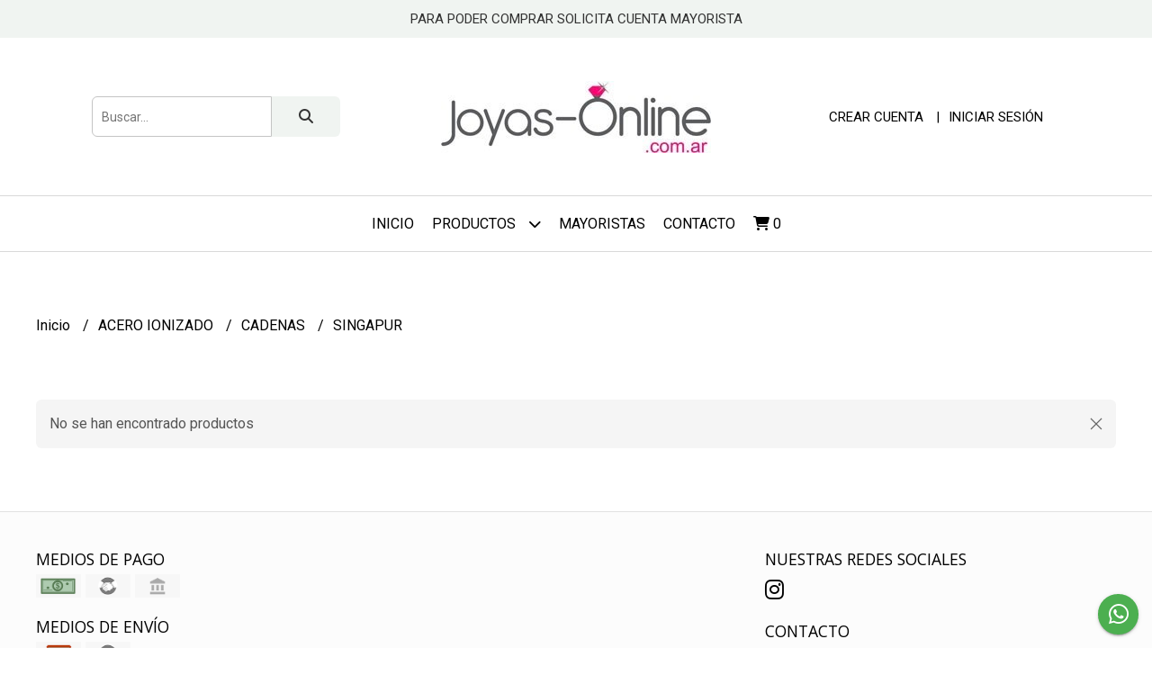

--- FILE ---
content_type: text/html; charset=UTF-8
request_url: https://joyas-online.com.ar/acero-ionizado/cadenas/singapur
body_size: 30187
content:
<!DOCTYPE html>
<html lang="es">
<head>
    <meta charset="UTF-8">
    <meta name="viewport" content="width=device-width,user-scalable=no,initial-scale=1.0,minimum-scale=1.0,maximum-scale=1.0"/>
    <meta name="csrf-token" content="LSztZ3vk3kFOckZZcG22gBeAt5uaUpkyuQk6V7gc">
    <meta http-equiv="X-UA-Compatible" content="ie=edge">
        <link rel="canonical" href="https://www.joyas-online.com.ar/acero-ionizado/cadenas/singapur">
    <title>SINGAPUR - Joyas-Online-arg</title>
    <meta name="description" content="Encontrá singapur al mejor precio en Joyas-Online-arg">
<meta property="og:url" content="https://www.joyas-online.com.ar/acero-ionizado/cadenas/singapur"/>
<meta property="og:title" content="SINGAPUR"/>
<meta property="og:description" content="Encontrá singapur al mejor precio en Joyas-Online-arg"/>
    <link rel="stylesheet" href="https://cdn.jsdelivr.net/npm/uikit@3.5.10/dist/css/uikit.min.css" />
    <link rel="stylesheet" href="https://d2gsyhqn7794lh.cloudfront.net/all.min.css" />
    <link rel="stylesheet" href="https://fonts.googleapis.com/css2?family=Open+Sans:wght@300;400;700&family=Roboto:wght@300;400;500;700&display=swap">
    <link rel="shortcut icon" href="https://d22fxaf9t8d39k.cloudfront.net/f363d58dd2cd9e14c84087cf647d00b0506b02232d42169a069e655c80981eee20776.png"/>
    <style type="text/css">
        .uk-h1, .uk-h2, .uk-h3, .uk-h4, .uk-h5, .uk-h6, .uk-heading-2xlarge, .uk-heading-large, .uk-heading-medium, .uk-heading-small, .uk-heading-xlarge, h1, h2, h3, h4, h5, h6 
        { 
            font-family: 'Open Sans', sans-serif; 
        }
        html, body, p, span, .field__label, .field__input, .field__textarea, .field__select 
        { 
            font-family: 'Roboto', sans-serif; 
        }
        .background--primary, .background--primary-hover:hover
        { 
            background-color: #f0f4f1; 
        } 
        .text--primary, .text--primary-hover:hover, body
        { 
            color: #000000; 
        }
        .contrast_text--primary, .contrast_text--primary-hover:hover
        { 
            color: #333333; 
        }
        .checkbox__check:checked::before
        {
            border: solid #f0f4f1;
        }
        .checkbox__check:checked,.checkbox__check:checked:focus
        {
            border: 1px solid #f0f4f1; 
        }
        .checkbox__check:checked + .checkout__label-text
        {
            color: #f0f4f1;
        }
        .border--primary
        {
            border: solid #000000; 
        }
        .border-radius
        {
            border-radius: 6px;
        }
        .field__input.border-radius, .field__select.border-radius, .field__textarea.border-radius
        {
            border-radius: 6px;
        }
        .field__input.border-radius.field__input--right-button
        {
            border-top-right-radius: 0px;
            border-bottom-right-radius: 0px;
        }
    </style>
    <link rel="stylesheet" href="https://d2op8dwcequzql.cloudfront.net/assets/1.35.0/templates/favourite/css/style.css"/>
                </head>
<body>

    
    <div id="mobile-menu-sidenav" class="mobile-menu-sidenav" uk-offcanvas="overlay: true; flip: false; mode: slide">
    <div class="mobile-menu-sidenav__offcanvas-bar uk-offcanvas-bar uk-offcanvas-bar--desktop-small uk-offcanvas-bar--mobile-small text--primary">
        <button class="mobile-menu-sidenav__offcanvas-close uk-offcanvas-close text--primary" type="button" uk-close></button>
        <div class="mobile-menu-sidenav__menu">
                <ul class="mobile-menu-sidenav__list uk-nav-default uk-nav-parent-icon" uk-nav>
                    <li class="mobile-menu-sidenav__list-item">
                        <a href="https://joyas-online.com.ar" class="mobile-menu-sidenav__item-link">Inicio</a>
                    </li>
                    <li class="mobile-menu-sidenav__list-item uk-parent">
                        <a href="/productos" class="mobile-menu-sidenav__item-link">Productos</a>
                                                    <ul class="mobile-menu-sidenav__sublist uk-nav-default uk-nav-sub uk-nav-parent-icon" uk-nav>
                <li class="mobile-menu-sidenav__list-item">
            <a href="https://joyas-online.com.ar/productos" class="mobile-menu-sidenav__item-link">
                Ver todo en Productos
            </a>
        </li>
                                            <li class="mobile-menu-sidenav__item-link uk-parent">
                    <a href="#" class="mobile-menu-sidenav__item-link">
                        HOMBRE
                    </a>
                    <ul class="mobile-menu-sidenav__sublist uk-nav-default uk-nav-sub uk-nav-parent-icon" uk-nav>
            <li class="mobile-menu-sidenav__list-item">
            <a href="https://joyas-online.com.ar/hombre" class="mobile-menu-sidenav__item-link">
                Ver todo en HOMBRE
            </a>
        </li>
                                                            <li class="mobile-menu-sidenav__list-item">
                    <a href="https://joyas-online.com.ar/hombre/acero-316" class="mobile-menu-sidenav__item-link">
                        ACERO 316
                    </a>
                </li>
                                                            <li class="mobile-menu-sidenav__list-item">
                    <a href="https://joyas-online.com.ar/hombre/plata-925" class="mobile-menu-sidenav__item-link">
                        PLATA 925
                    </a>
                </li>
                                                                                                                                                                                                                                                                                                                                                                                                                                                                                                                                                                                                                                                                                                                                                                                                                                                                                                                                                                                                                                                                                                                                                                                                                                                                                                                                                                                                                                                                                                                                                                                                                                                                                                                                                                                                                                                                                                                                                                                                                                                                                                                                                                                                                                                                                                                                                                                                                                                                                                                                                                                                                                                                                                                                                                                                                                                            </ul>                </li>
                                                                                    <li class="mobile-menu-sidenav__item-link uk-parent">
                    <a href="#" class="mobile-menu-sidenav__item-link">
                        ACERO 316
                    </a>
                    <ul class="mobile-menu-sidenav__sublist uk-nav-default uk-nav-sub uk-nav-parent-icon" uk-nav>
            <li class="mobile-menu-sidenav__list-item">
            <a href="https://joyas-online.com.ar/acero-316" class="mobile-menu-sidenav__item-link">
                Ver todo en ACERO 316
            </a>
        </li>
                                                                                                <li class="mobile-menu-sidenav__item-link uk-parent">
                    <a href="#" class="mobile-menu-sidenav__item-link">
                        ANILLOS
                    </a>
                    <ul class="mobile-menu-sidenav__sublist uk-nav-default uk-nav-sub uk-nav-parent-icon" uk-nav>
            <li class="mobile-menu-sidenav__list-item">
            <a href="https://joyas-online.com.ar/acero-316/anillos" class="mobile-menu-sidenav__item-link">
                Ver todo en ANILLOS
            </a>
        </li>
                                                                                                            <li class="mobile-menu-sidenav__list-item">
                    <a href="https://joyas-online.com.ar/acero-316/anillos/alianzas" class="mobile-menu-sidenav__item-link">
                        ALIANZAS
                    </a>
                </li>
                                                            <li class="mobile-menu-sidenav__list-item">
                    <a href="https://joyas-online.com.ar/acero-316/anillos/casual" class="mobile-menu-sidenav__item-link">
                        CASUAL
                    </a>
                </li>
                                                            <li class="mobile-menu-sidenav__list-item">
                    <a href="https://joyas-online.com.ar/acero-316/anillos/cristal" class="mobile-menu-sidenav__item-link">
                        CRISTAL
                    </a>
                </li>
                                                            <li class="mobile-menu-sidenav__list-item">
                    <a href="https://joyas-online.com.ar/acero-316/anillos/cubic" class="mobile-menu-sidenav__item-link">
                        CUBIC
                    </a>
                </li>
                                                            <li class="mobile-menu-sidenav__list-item">
                    <a href="https://joyas-online.com.ar/acero-316/anillos/corona" class="mobile-menu-sidenav__item-link">
                        CORONA
                    </a>
                </li>
                                                            <li class="mobile-menu-sidenav__list-item">
                    <a href="https://joyas-online.com.ar/acero-316/anillos/falange" class="mobile-menu-sidenav__item-link">
                        FALANGE
                    </a>
                </li>
                                                            <li class="mobile-menu-sidenav__list-item">
                    <a href="https://joyas-online.com.ar/acero-316/anillos/florales" class="mobile-menu-sidenav__item-link">
                        FLORALES
                    </a>
                </li>
                                                            <li class="mobile-menu-sidenav__list-item">
                    <a href="https://joyas-online.com.ar/acero-316/anillos/glam" class="mobile-menu-sidenav__item-link">
                        GLAM
                    </a>
                </li>
                                                            <li class="mobile-menu-sidenav__list-item">
                    <a href="https://joyas-online.com.ar/acero-316/anillos/juvenil" class="mobile-menu-sidenav__item-link">
                        JUVENIL
                    </a>
                </li>
                                                            <li class="mobile-menu-sidenav__list-item">
                    <a href="https://joyas-online.com.ar/acero-316/anillos/piedra" class="mobile-menu-sidenav__item-link">
                        PIEDRA
                    </a>
                </li>
                                                            <li class="mobile-menu-sidenav__list-item">
                    <a href="https://joyas-online.com.ar/acero-316/anillos/religiosos" class="mobile-menu-sidenav__item-link">
                        RELIGIOSOS
                    </a>
                </li>
                                                                                                                                                                                                                                                                                                                                                                                                                                                                                                                                                                                                                                                                                                                                                                                                                                                                                                                                                                                                                                                                                                                                                                                                                                                                                                                                                                                                                                                                                                                                                                                                                                                                                                                                                                                                                                                                                                                                                                                                                                                                                                                                                                                                                                                                                                                                                                                                                                                                                                                                                                                                                                                                                                </ul>                </li>
                                                                                                                                                                                                <li class="mobile-menu-sidenav__item-link uk-parent">
                    <a href="#" class="mobile-menu-sidenav__item-link">
                        AROS
                    </a>
                    <ul class="mobile-menu-sidenav__sublist uk-nav-default uk-nav-sub uk-nav-parent-icon" uk-nav>
            <li class="mobile-menu-sidenav__list-item">
            <a href="https://joyas-online.com.ar/acero-316/aros" class="mobile-menu-sidenav__item-link">
                Ver todo en AROS
            </a>
        </li>
                                                                                                                                                                                                                                                            <li class="mobile-menu-sidenav__list-item">
                    <a href="https://joyas-online.com.ar/acero-316/aros/abridores" class="mobile-menu-sidenav__item-link">
                        ABRIDORES
                    </a>
                </li>
                                                            <li class="mobile-menu-sidenav__list-item">
                    <a href="https://joyas-online.com.ar/acero-316/aros/abanico" class="mobile-menu-sidenav__item-link">
                        ABANICO
                    </a>
                </li>
                                                            <li class="mobile-menu-sidenav__list-item">
                    <a href="https://joyas-online.com.ar/acero-316/aros/argollas" class="mobile-menu-sidenav__item-link">
                        ARGOLLAS
                    </a>
                </li>
                                                            <li class="mobile-menu-sidenav__list-item">
                    <a href="https://joyas-online.com.ar/acero-316/aros/bali" class="mobile-menu-sidenav__item-link">
                        BALI
                    </a>
                </li>
                                                            <li class="mobile-menu-sidenav__list-item">
                    <a href="https://joyas-online.com.ar/acero-316/aros/bolas" class="mobile-menu-sidenav__item-link">
                        BOLAS
                    </a>
                </li>
                                                            <li class="mobile-menu-sidenav__list-item">
                    <a href="https://joyas-online.com.ar/acero-316/aros/bolas-de-fuego" class="mobile-menu-sidenav__item-link">
                        BOLAS DE FUEGO
                    </a>
                </li>
                                                            <li class="mobile-menu-sidenav__list-item">
                    <a href="https://joyas-online.com.ar/acero-316/aros/brisura" class="mobile-menu-sidenav__item-link">
                        BRISURA
                    </a>
                </li>
                                                            <li class="mobile-menu-sidenav__list-item">
                    <a href="https://joyas-online.com.ar/acero-316/aros/colgantes" class="mobile-menu-sidenav__item-link">
                        COLGANTES
                    </a>
                </li>
                                                            <li class="mobile-menu-sidenav__list-item">
                    <a href="https://joyas-online.com.ar/acero-316/aros/cubanos" class="mobile-menu-sidenav__item-link">
                        CUBANOS
                    </a>
                </li>
                                                            <li class="mobile-menu-sidenav__list-item">
                    <a href="https://joyas-online.com.ar/acero-316/aros/cubic" class="mobile-menu-sidenav__item-link">
                        CUBIC
                    </a>
                </li>
                                                            <li class="mobile-menu-sidenav__list-item">
                    <a href="https://joyas-online.com.ar/acero-316/aros/formas" class="mobile-menu-sidenav__item-link">
                        FORMAS
                    </a>
                </li>
                                                            <li class="mobile-menu-sidenav__list-item">
                    <a href="https://joyas-online.com.ar/acero-316/aros/perlas" class="mobile-menu-sidenav__item-link">
                        PERLAS
                    </a>
                </li>
                                                            <li class="mobile-menu-sidenav__list-item">
                    <a href="https://joyas-online.com.ar/acero-316/aros/strass" class="mobile-menu-sidenav__item-link">
                        STRASS
                    </a>
                </li>
                                                            <li class="mobile-menu-sidenav__list-item">
                    <a href="https://joyas-online.com.ar/acero-316/aros/trepadores" class="mobile-menu-sidenav__item-link">
                        TREPADORES
                    </a>
                </li>
                                                                                                                                                                                                                                                                                                                                                                                                                                                                                                                                                                                                                                                                                                                                                                                                                                                                                                                                                                                                                                                                                                                                                                                                                                                                                                                                                                                                                                                                                                                                                                                                                                                                                                                                                                                                                                                                                                                                                                                                                                                                                                                                                                                                                                                                                                                                                                                                                                                                                                            </ul>                </li>
                                                                                                                                                                                                                                    <li class="mobile-menu-sidenav__item-link uk-parent">
                    <a href="#" class="mobile-menu-sidenav__item-link">
                        CADENAS
                    </a>
                    <ul class="mobile-menu-sidenav__sublist uk-nav-default uk-nav-sub uk-nav-parent-icon" uk-nav>
            <li class="mobile-menu-sidenav__list-item">
            <a href="https://joyas-online.com.ar/acero-316/cadenas" class="mobile-menu-sidenav__item-link">
                Ver todo en CADENAS
            </a>
        </li>
                                                                                                                                                                                                                                                                                                                                                                                                                                                <li class="mobile-menu-sidenav__list-item">
                    <a href="https://joyas-online.com.ar/acero-316/cadenas/bolitas" class="mobile-menu-sidenav__item-link">
                        BOLITAS
                    </a>
                </li>
                                                            <li class="mobile-menu-sidenav__list-item">
                    <a href="https://joyas-online.com.ar/acero-316/cadenas/clapton" class="mobile-menu-sidenav__item-link">
                        CLAPTON
                    </a>
                </li>
                                                            <li class="mobile-menu-sidenav__list-item">
                    <a href="https://joyas-online.com.ar/acero-316/cadenas/espejo" class="mobile-menu-sidenav__item-link">
                        ESPEJO
                    </a>
                </li>
                                                            <li class="mobile-menu-sidenav__list-item">
                    <a href="https://joyas-online.com.ar/acero-316/cadenas/grumet" class="mobile-menu-sidenav__item-link">
                        GRUMET
                    </a>
                </li>
                                                            <li class="mobile-menu-sidenav__list-item">
                    <a href="https://joyas-online.com.ar/acero-316/cadenas/rolo" class="mobile-menu-sidenav__item-link">
                        ROLO
                    </a>
                </li>
                                                            <li class="mobile-menu-sidenav__list-item">
                    <a href="https://joyas-online.com.ar/acero-316/cadenas/singapur" class="mobile-menu-sidenav__item-link">
                        SINGAPUR
                    </a>
                </li>
                                                            <li class="mobile-menu-sidenav__list-item">
                    <a href="https://joyas-online.com.ar/acero-316/cadenas/soga" class="mobile-menu-sidenav__item-link">
                        SOGA
                    </a>
                </li>
                                                            <li class="mobile-menu-sidenav__list-item">
                    <a href="https://joyas-online.com.ar/acero-316/cadenas/surtidas" class="mobile-menu-sidenav__item-link">
                        SURTIDAS
                    </a>
                </li>
                                                            <li class="mobile-menu-sidenav__list-item">
                    <a href="https://joyas-online.com.ar/acero-316/cadenas/tiffany" class="mobile-menu-sidenav__item-link">
                        TIFFANY
                    </a>
                </li>
                                                            <li class="mobile-menu-sidenav__list-item">
                    <a href="https://joyas-online.com.ar/acero-316/cadenas/veneciana" class="mobile-menu-sidenav__item-link">
                        VENECIANA
                    </a>
                </li>
                                                                                                                                                                                                                                                                                                                                                                                                                                                                                                                                                                                                                                                                                                                                                                                                                                                                                                                                                                                                                                                                                                                                                                                                                                                                                                                                                                                                                                                                                                                                                                                                                                                                                                                                                                                                                                                                                                                                                                                                                                                                                                                                                                                                                                                                                                                                                                        </ul>                </li>
                                                                                                                                                                                    <li class="mobile-menu-sidenav__item-link uk-parent">
                    <a href="#" class="mobile-menu-sidenav__item-link">
                        DIJES
                    </a>
                    <ul class="mobile-menu-sidenav__sublist uk-nav-default uk-nav-sub uk-nav-parent-icon" uk-nav>
            <li class="mobile-menu-sidenav__list-item">
            <a href="https://joyas-online.com.ar/acero-316/dijes" class="mobile-menu-sidenav__item-link">
                Ver todo en DIJES
            </a>
        </li>
                                                                                                                                                                                                                                                                                                                                                                                                                                                                                                                                                                                    <li class="mobile-menu-sidenav__list-item">
                    <a href="https://joyas-online.com.ar/acero-316/dijes/animales" class="mobile-menu-sidenav__item-link">
                        ANIMALES
                    </a>
                </li>
                                                            <li class="mobile-menu-sidenav__list-item">
                    <a href="https://joyas-online.com.ar/acero-316/dijes/arboles-flores-treboles" class="mobile-menu-sidenav__item-link">
                        ÁRBOLES - FLORES - TREBOLES
                    </a>
                </li>
                                                            <li class="mobile-menu-sidenav__list-item">
                    <a href="https://joyas-online.com.ar/acero-316/dijes/corazones" class="mobile-menu-sidenav__item-link">
                        CORAZONES
                    </a>
                </li>
                                                            <li class="mobile-menu-sidenav__list-item">
                    <a href="https://joyas-online.com.ar/acero-316/dijes/medallones" class="mobile-menu-sidenav__item-link">
                        MEDALLONES
                    </a>
                </li>
                                                            <li class="mobile-menu-sidenav__list-item">
                    <a href="https://joyas-online.com.ar/acero-316/dijes/nenes" class="mobile-menu-sidenav__item-link">
                        NENES
                    </a>
                </li>
                                                            <li class="mobile-menu-sidenav__list-item">
                    <a href="https://joyas-online.com.ar/acero-316/dijes/religiosos" class="mobile-menu-sidenav__item-link">
                        RELIGIOSOS
                    </a>
                </li>
                                                            <li class="mobile-menu-sidenav__list-item">
                    <a href="https://joyas-online.com.ar/acero-316/dijes/profesiones" class="mobile-menu-sidenav__item-link">
                        PROFESIONES
                    </a>
                </li>
                                                            <li class="mobile-menu-sidenav__list-item">
                    <a href="https://joyas-online.com.ar/acero-316/dijes/simbolos" class="mobile-menu-sidenav__item-link">
                        SIMBOLOS
                    </a>
                </li>
                                                            <li class="mobile-menu-sidenav__list-item">
                    <a href="https://joyas-online.com.ar/acero-316/dijes/varios" class="mobile-menu-sidenav__item-link">
                        VARIOS
                    </a>
                </li>
                                                            <li class="mobile-menu-sidenav__list-item">
                    <a href="https://joyas-online.com.ar/acero-316/dijes/medallas-para-grabar" class="mobile-menu-sidenav__item-link">
                        MEDALLAS PARA GRABAR
                    </a>
                </li>
                                                                                                                                                                                                                                                                                                                                                                                                                                                                                                                                                                                                                                                                                                                                                                                                                                                                                                                                                                                                                                                                                                                                                                                                                                                                                                                                                                                                                                                                                                                                                                                                                                                                                                                                                                                                                                                                                                                                                                                                                                                                                                                                                                                                                                    </ul>                </li>
                                                                                                                                                                                    <li class="mobile-menu-sidenav__list-item">
                    <a href="https://joyas-online.com.ar/acero-316/esclavas" class="mobile-menu-sidenav__item-link">
                        ESCLAVAS
                    </a>
                </li>
                                                            <li class="mobile-menu-sidenav__list-item">
                    <a href="https://joyas-online.com.ar/acero-316/ofertas" class="mobile-menu-sidenav__item-link">
                        OFERTAS
                    </a>
                </li>
                                                            <li class="mobile-menu-sidenav__item-link uk-parent">
                    <a href="#" class="mobile-menu-sidenav__item-link">
                        PULSERAS
                    </a>
                    <ul class="mobile-menu-sidenav__sublist uk-nav-default uk-nav-sub uk-nav-parent-icon" uk-nav>
            <li class="mobile-menu-sidenav__list-item">
            <a href="https://joyas-online.com.ar/acero-316/pulseras" class="mobile-menu-sidenav__item-link">
                Ver todo en PULSERAS
            </a>
        </li>
                                                                                                                                                                                                                                                                                                                                                                                                                                                                                                                                                                                                                                                                                                                                                <li class="mobile-menu-sidenav__list-item">
                    <a href="https://joyas-online.com.ar/acero-316/pulseras/bolitas" class="mobile-menu-sidenav__item-link">
                        BOLITAS
                    </a>
                </li>
                                                            <li class="mobile-menu-sidenav__list-item">
                    <a href="https://joyas-online.com.ar/acero-316/pulseras/clasicas" class="mobile-menu-sidenav__item-link">
                        CLASICAS
                    </a>
                </li>
                                                            <li class="mobile-menu-sidenav__list-item">
                    <a href="https://joyas-online.com.ar/acero-316/pulseras/con-dijes" class="mobile-menu-sidenav__item-link">
                        CON DIJES
                    </a>
                </li>
                                                            <li class="mobile-menu-sidenav__list-item">
                    <a href="https://joyas-online.com.ar/acero-316/pulseras/deluxe" class="mobile-menu-sidenav__item-link">
                        DELUXE
                    </a>
                </li>
                                                            <li class="mobile-menu-sidenav__list-item">
                    <a href="https://joyas-online.com.ar/acero-316/pulseras/energia" class="mobile-menu-sidenav__item-link">
                        ENERGÍA
                    </a>
                </li>
                                                            <li class="mobile-menu-sidenav__list-item">
                    <a href="https://joyas-online.com.ar/acero-316/pulseras/grumet" class="mobile-menu-sidenav__item-link">
                        GRUMET
                    </a>
                </li>
                                                            <li class="mobile-menu-sidenav__list-item">
                    <a href="https://joyas-online.com.ar/acero-316/pulseras/piedras" class="mobile-menu-sidenav__item-link">
                        PIEDRAS
                    </a>
                </li>
                                                            <li class="mobile-menu-sidenav__list-item">
                    <a href="https://joyas-online.com.ar/acero-316/pulseras/religiosas" class="mobile-menu-sidenav__item-link">
                        RELIGIOSAS
                    </a>
                </li>
                                                            <li class="mobile-menu-sidenav__list-item">
                    <a href="https://joyas-online.com.ar/acero-316/pulseras/rolo" class="mobile-menu-sidenav__item-link">
                        ROLO
                    </a>
                </li>
                                                            <li class="mobile-menu-sidenav__list-item">
                    <a href="https://joyas-online.com.ar/acero-316/pulseras/tiffany" class="mobile-menu-sidenav__item-link">
                        TIFFANY
                    </a>
                </li>
                                                            <li class="mobile-menu-sidenav__list-item">
                    <a href="https://joyas-online.com.ar/acero-316/pulseras/cristales" class="mobile-menu-sidenav__item-link">
                        CRISTALES
                    </a>
                </li>
                                                                                                                                                                                                                                                                                                                                                                                                                                                                                                                                                                                                                                                                                                                                                                                                                                                                                                                                                                                                                                                                                                                                                                                                                                                                                                                                                                                                                                                                                                                                                                                                                                                                                                                                                                                                                                                                                                                                                                                                                                                            </ul>                </li>
                                                                                                                                                                                                <li class="mobile-menu-sidenav__item-link uk-parent">
                    <a href="#" class="mobile-menu-sidenav__item-link">
                        GARGANTILLAS
                    </a>
                    <ul class="mobile-menu-sidenav__sublist uk-nav-default uk-nav-sub uk-nav-parent-icon" uk-nav>
            <li class="mobile-menu-sidenav__list-item">
            <a href="https://joyas-online.com.ar/acero-316/gargantillas" class="mobile-menu-sidenav__item-link">
                Ver todo en GARGANTILLAS
            </a>
        </li>
                                                                                                                                                                                                                                                                                                                                                                                                                                                                                                                                                                                                                                                                                                                                                                                                                                                                                                <li class="mobile-menu-sidenav__list-item">
                    <a href="https://joyas-online.com.ar/acero-316/gargantillas/formas" class="mobile-menu-sidenav__item-link">
                        FORMAS
                    </a>
                </li>
                                                            <li class="mobile-menu-sidenav__list-item">
                    <a href="https://joyas-online.com.ar/acero-316/gargantillas/piedras" class="mobile-menu-sidenav__item-link">
                        PIEDRAS
                    </a>
                </li>
                                                            <li class="mobile-menu-sidenav__list-item">
                    <a href="https://joyas-online.com.ar/acero-316/gargantillas/relicarios" class="mobile-menu-sidenav__item-link">
                        RELICARIOS
                    </a>
                </li>
                                                            <li class="mobile-menu-sidenav__list-item">
                    <a href="https://joyas-online.com.ar/acero-316/gargantillas/religiosas" class="mobile-menu-sidenav__item-link">
                        RELIGIOSAS
                    </a>
                </li>
                                                                                                                                                                                                                                                                                                                                                                                                                                                                                                                                                                                                                                                                                                                                                                                                                                                                                                                                                                                                                                                                                                                                                                                                                                                                                                                                                                                                                                                                                                                                                                                                                                                                                                                                                                                                                                                                                                                                                                                                </ul>                </li>
                                                                                                            <li class="mobile-menu-sidenav__list-item">
                    <a href="https://joyas-online.com.ar/acero-316/tobilleras" class="mobile-menu-sidenav__item-link">
                        TOBILLERAS
                    </a>
                </li>
                                                            <li class="mobile-menu-sidenav__list-item">
                    <a href="https://joyas-online.com.ar/acero-316/conjuntos" class="mobile-menu-sidenav__item-link">
                        CONJUNTOS
                    </a>
                </li>
                                                            <li class="mobile-menu-sidenav__list-item">
                    <a href="https://joyas-online.com.ar/acero-316/llaveros" class="mobile-menu-sidenav__item-link">
                        LLAVEROS
                    </a>
                </li>
                                                                                                                                                                                                                                                                                                                                                                                                                                                                                                                                                                                                                                                                                                                                                                                                                                                                                                                                                                                                                                                                                                                                                                                                                                                                                                                                                                                                                                                                                                                                                                                                                                                                                                                                                                                                                                                                                                                                                            </ul>                </li>
                                                                                                                                                                                                                                                                                                                                                                                                                                                                                                                                                                                                                                                                                                                                                                                                                                                                                                                                                <li class="mobile-menu-sidenav__item-link uk-parent">
                    <a href="#" class="mobile-menu-sidenav__item-link">
                        ACERO IONIZADO
                    </a>
                    <ul class="mobile-menu-sidenav__sublist uk-nav-default uk-nav-sub uk-nav-parent-icon" uk-nav>
            <li class="mobile-menu-sidenav__list-item">
            <a href="https://joyas-online.com.ar/acero-ionizado" class="mobile-menu-sidenav__item-link">
                Ver todo en ACERO IONIZADO
            </a>
        </li>
                                                                                                                                                                                                                                                                                                                                                                                                                                                                                                                                                                                                                                                                                                                                                                                                                                                                                                                                                                                                <li class="mobile-menu-sidenav__item-link uk-parent">
                    <a href="#" class="mobile-menu-sidenav__item-link">
                        ANILLOS
                    </a>
                    <ul class="mobile-menu-sidenav__sublist uk-nav-default uk-nav-sub uk-nav-parent-icon" uk-nav>
            <li class="mobile-menu-sidenav__list-item">
            <a href="https://joyas-online.com.ar/acero-ionizado/anillos" class="mobile-menu-sidenav__item-link">
                Ver todo en ANILLOS
            </a>
        </li>
                                                                                                                                                                                                                                                                                                                                                                                                                                                                                                                                                                                                                                                                                                                                                                                                                                                                                                                                                                                                            <li class="mobile-menu-sidenav__list-item">
                    <a href="https://joyas-online.com.ar/acero-ionizado/anillos/casual" class="mobile-menu-sidenav__item-link">
                        CASUAL
                    </a>
                </li>
                                                            <li class="mobile-menu-sidenav__list-item">
                    <a href="https://joyas-online.com.ar/acero-ionizado/anillos/color" class="mobile-menu-sidenav__item-link">
                        COLOR
                    </a>
                </li>
                                                            <li class="mobile-menu-sidenav__list-item">
                    <a href="https://joyas-online.com.ar/acero-ionizado/anillos/florales" class="mobile-menu-sidenav__item-link">
                        FLORALES
                    </a>
                </li>
                                                            <li class="mobile-menu-sidenav__list-item">
                    <a href="https://joyas-online.com.ar/acero-ionizado/anillos/media-falange" class="mobile-menu-sidenav__item-link">
                        MEDIA FALANGE
                    </a>
                </li>
                                                            <li class="mobile-menu-sidenav__list-item">
                    <a href="https://joyas-online.com.ar/acero-ionizado/anillos/religiosos" class="mobile-menu-sidenav__item-link">
                        RELIGIOSOS
                    </a>
                </li>
                                                            <li class="mobile-menu-sidenav__list-item">
                    <a href="https://joyas-online.com.ar/acero-ionizado/anillos/strass" class="mobile-menu-sidenav__item-link">
                        STRASS
                    </a>
                </li>
                                                                                                                                                                                                                                                                                                                                                                                                                                                                                                                                                                                                                                                                                                                                                                                                                                                                                                                                                                                                                                                                                                                                                                                                                                                                                                                                                                                                                                                                                                                                                                                                                                                                                                                                                                                                                                                            </ul>                </li>
                                                                                                                                    <li class="mobile-menu-sidenav__item-link uk-parent">
                    <a href="#" class="mobile-menu-sidenav__item-link">
                        AROS
                    </a>
                    <ul class="mobile-menu-sidenav__sublist uk-nav-default uk-nav-sub uk-nav-parent-icon" uk-nav>
            <li class="mobile-menu-sidenav__list-item">
            <a href="https://joyas-online.com.ar/acero-ionizado/aros" class="mobile-menu-sidenav__item-link">
                Ver todo en AROS
            </a>
        </li>
                                                                                                                                                                                                                                                                                                                                                                                                                                                                                                                                                                                                                                                                                                                                                                                                                                                                                                                                                                                                                                                                                                <li class="mobile-menu-sidenav__list-item">
                    <a href="https://joyas-online.com.ar/acero-ionizado/aros/abridores" class="mobile-menu-sidenav__item-link">
                        ABRIDORES
                    </a>
                </li>
                                                            <li class="mobile-menu-sidenav__list-item">
                    <a href="https://joyas-online.com.ar/acero-ionizado/aros/argollas" class="mobile-menu-sidenav__item-link">
                        ARGOLLAS
                    </a>
                </li>
                                                            <li class="mobile-menu-sidenav__list-item">
                    <a href="https://joyas-online.com.ar/acero-ionizado/aros/carteras" class="mobile-menu-sidenav__item-link">
                        CARTERAS
                    </a>
                </li>
                                                            <li class="mobile-menu-sidenav__list-item">
                    <a href="https://joyas-online.com.ar/acero-ionizado/aros/colgantes" class="mobile-menu-sidenav__item-link">
                        COLGANTES
                    </a>
                </li>
                                                            <li class="mobile-menu-sidenav__list-item">
                    <a href="https://joyas-online.com.ar/acero-ionizado/aros/clip" class="mobile-menu-sidenav__item-link">
                        CLIP
                    </a>
                </li>
                                                            <li class="mobile-menu-sidenav__list-item">
                    <a href="https://joyas-online.com.ar/acero-ionizado/aros/formas" class="mobile-menu-sidenav__item-link">
                        FORMAS
                    </a>
                </li>
                                                            <li class="mobile-menu-sidenav__list-item">
                    <a href="https://joyas-online.com.ar/acero-ionizado/aros/inflados" class="mobile-menu-sidenav__item-link">
                        INFLADOS
                    </a>
                </li>
                                                            <li class="mobile-menu-sidenav__list-item">
                    <a href="https://joyas-online.com.ar/acero-ionizado/aros/con-strass" class="mobile-menu-sidenav__item-link">
                        CON STRASS
                    </a>
                </li>
                                                            <li class="mobile-menu-sidenav__list-item">
                    <a href="https://joyas-online.com.ar/acero-ionizado/aros/cuff" class="mobile-menu-sidenav__item-link">
                        CUFF
                    </a>
                </li>
                                                                                                                                                                                                                                                                                                                                                                                                                                                                                                                                                                                                                                                                                                                                                                                                                                                                                                                                                                                                                                                                                                                                                                                                                                                                                                                                                                                                                                                                                                                                                                                                                                                                                                                                    </ul>                </li>
                                                                                                                                                                        <li class="mobile-menu-sidenav__item-link uk-parent">
                    <a href="#" class="mobile-menu-sidenav__item-link">
                        CADENAS
                    </a>
                    <ul class="mobile-menu-sidenav__sublist uk-nav-default uk-nav-sub uk-nav-parent-icon" uk-nav>
            <li class="mobile-menu-sidenav__list-item">
            <a href="https://joyas-online.com.ar/acero-ionizado/cadenas" class="mobile-menu-sidenav__item-link">
                Ver todo en CADENAS
            </a>
        </li>
                                                                                                                                                                                                                                                                                                                                                                                                                                                                                                                                                                                                                                                                                                                                                                                                                                                                                                                                                                                                                                                                                                                                                                                                                        <li class="mobile-menu-sidenav__list-item">
                    <a href="https://joyas-online.com.ar/acero-ionizado/cadenas/bolitas" class="mobile-menu-sidenav__item-link">
                        BOLITAS
                    </a>
                </li>
                                                            <li class="mobile-menu-sidenav__list-item">
                    <a href="https://joyas-online.com.ar/acero-ionizado/cadenas/clapton" class="mobile-menu-sidenav__item-link">
                        CLAPTON
                    </a>
                </li>
                                                            <li class="mobile-menu-sidenav__list-item">
                    <a href="https://joyas-online.com.ar/acero-ionizado/cadenas/espiga" class="mobile-menu-sidenav__item-link">
                        ESPIGA
                    </a>
                </li>
                                                            <li class="mobile-menu-sidenav__list-item">
                    <a href="https://joyas-online.com.ar/acero-ionizado/cadenas/espejito" class="mobile-menu-sidenav__item-link">
                        ESPEJITO
                    </a>
                </li>
                                                            <li class="mobile-menu-sidenav__list-item">
                    <a href="https://joyas-online.com.ar/acero-ionizado/cadenas/forcet" class="mobile-menu-sidenav__item-link">
                        FORCET
                    </a>
                </li>
                                                            <li class="mobile-menu-sidenav__list-item">
                    <a href="https://joyas-online.com.ar/acero-ionizado/cadenas/fr" class="mobile-menu-sidenav__item-link">
                        FR
                    </a>
                </li>
                                                            <li class="mobile-menu-sidenav__list-item">
                    <a href="https://joyas-online.com.ar/acero-ionizado/cadenas/groumet" class="mobile-menu-sidenav__item-link">
                        GROUMET
                    </a>
                </li>
                                                            <li class="mobile-menu-sidenav__list-item">
                    <a href="https://joyas-online.com.ar/acero-ionizado/cadenas/rolo" class="mobile-menu-sidenav__item-link">
                        ROLO
                    </a>
                </li>
                                                            <li class="mobile-menu-sidenav__list-item">
                    <a href="https://joyas-online.com.ar/acero-ionizado/cadenas/surtidas" class="mobile-menu-sidenav__item-link">
                        SURTIDAS
                    </a>
                </li>
                                                            <li class="mobile-menu-sidenav__list-item">
                    <a href="https://joyas-online.com.ar/acero-ionizado/cadenas/singapur" class="mobile-menu-sidenav__item-link">
                        SINGAPUR
                    </a>
                </li>
                                                            <li class="mobile-menu-sidenav__list-item">
                    <a href="https://joyas-online.com.ar/acero-ionizado/cadenas/soga" class="mobile-menu-sidenav__item-link">
                        SOGA
                    </a>
                </li>
                                                            <li class="mobile-menu-sidenav__list-item">
                    <a href="https://joyas-online.com.ar/acero-ionizado/cadenas/tiffany" class="mobile-menu-sidenav__item-link">
                        TIFFANY
                    </a>
                </li>
                                                            <li class="mobile-menu-sidenav__list-item">
                    <a href="https://joyas-online.com.ar/acero-ionizado/cadenas/veneciana" class="mobile-menu-sidenav__item-link">
                        VENECIANA
                    </a>
                </li>
                                                            <li class="mobile-menu-sidenav__list-item">
                    <a href="https://joyas-online.com.ar/acero-ionizado/cadenas/3x1" class="mobile-menu-sidenav__item-link">
                        3X1
                    </a>
                </li>
                                                                                                                                                                                                                                                                                                                                                                                                                                                                                                                                                                                                                                                                                                                                                                                                                                                                                                                                                                                                                                                                                                                                                                                                                                                                                                                                                                                                                                                                                                                                                </ul>                </li>
                                                                                                                                                                                                                                    <li class="mobile-menu-sidenav__item-link uk-parent">
                    <a href="#" class="mobile-menu-sidenav__item-link">
                        DIJES
                    </a>
                    <ul class="mobile-menu-sidenav__sublist uk-nav-default uk-nav-sub uk-nav-parent-icon" uk-nav>
            <li class="mobile-menu-sidenav__list-item">
            <a href="https://joyas-online.com.ar/acero-ionizado/dijes" class="mobile-menu-sidenav__item-link">
                Ver todo en DIJES
            </a>
        </li>
                                                                                                                                                                                                                                                                                                                                                                                                                                                                                                                                                                                                                                                                                                                                                                                                                                                                                                                                                                                                                                                                                                                                                                                                                                                                                                                                                                                                            <li class="mobile-menu-sidenav__list-item">
                    <a href="https://joyas-online.com.ar/acero-ionizado/dijes/animales" class="mobile-menu-sidenav__item-link">
                        ANIMALES
                    </a>
                </li>
                                                            <li class="mobile-menu-sidenav__list-item">
                    <a href="https://joyas-online.com.ar/acero-ionizado/dijes/arboles" class="mobile-menu-sidenav__item-link">
                        ÁRBOLES
                    </a>
                </li>
                                                            <li class="mobile-menu-sidenav__list-item">
                    <a href="https://joyas-online.com.ar/acero-ionizado/dijes/coronas" class="mobile-menu-sidenav__item-link">
                        CORONAS
                    </a>
                </li>
                                                            <li class="mobile-menu-sidenav__list-item">
                    <a href="https://joyas-online.com.ar/acero-ionizado/dijes/energia" class="mobile-menu-sidenav__item-link">
                        ENERGÍA
                    </a>
                </li>
                                                            <li class="mobile-menu-sidenav__list-item">
                    <a href="https://joyas-online.com.ar/acero-ionizado/dijes/formas" class="mobile-menu-sidenav__item-link">
                        FORMAS
                    </a>
                </li>
                                                            <li class="mobile-menu-sidenav__list-item">
                    <a href="https://joyas-online.com.ar/acero-ionizado/dijes/hindu" class="mobile-menu-sidenav__item-link">
                        HINDÚ
                    </a>
                </li>
                                                            <li class="mobile-menu-sidenav__list-item">
                    <a href="https://joyas-online.com.ar/acero-ionizado/dijes/medallas-deluxe" class="mobile-menu-sidenav__item-link">
                        MEDALLAS DELUXE
                    </a>
                </li>
                                                            <li class="mobile-menu-sidenav__list-item">
                    <a href="https://joyas-online.com.ar/acero-ionizado/dijes/piedras" class="mobile-menu-sidenav__item-link">
                        PIEDRAS
                    </a>
                </li>
                                                            <li class="mobile-menu-sidenav__list-item">
                    <a href="https://joyas-online.com.ar/acero-ionizado/dijes/religiosos" class="mobile-menu-sidenav__item-link">
                        RELIGIOSOS
                    </a>
                </li>
                                                            <li class="mobile-menu-sidenav__list-item">
                    <a href="https://joyas-online.com.ar/acero-ionizado/dijes/estilo-pandora" class="mobile-menu-sidenav__item-link">
                        ESTILO PANDORA
                    </a>
                </li>
                                                                                                                                                                                                                                                                                                                                                                                                                                                                                                                                                                                                                                                                                                                                                                                                                                                                                                                                                                                                                                                                                                                                                                                                                                                                                                                                                                                                            </ul>                </li>
                                                                                                                                                                                    <li class="mobile-menu-sidenav__list-item">
                    <a href="https://joyas-online.com.ar/acero-ionizado/esclavas" class="mobile-menu-sidenav__item-link">
                        ESCLAVAS
                    </a>
                </li>
                                                            <li class="mobile-menu-sidenav__item-link uk-parent">
                    <a href="#" class="mobile-menu-sidenav__item-link">
                        GARGANTILLAS
                    </a>
                    <ul class="mobile-menu-sidenav__sublist uk-nav-default uk-nav-sub uk-nav-parent-icon" uk-nav>
            <li class="mobile-menu-sidenav__list-item">
            <a href="https://joyas-online.com.ar/acero-ionizado/gargantillas" class="mobile-menu-sidenav__item-link">
                Ver todo en GARGANTILLAS
            </a>
        </li>
                                                                                                                                                                                                                                                                                                                                                                                                                                                                                                                                                                                                                                                                                                                                                                                                                                                                                                                                                                                                                                                                                                                                                                                                                                                                                                                                                                                                                                                                                                                                                            <li class="mobile-menu-sidenav__list-item">
                    <a href="https://joyas-online.com.ar/acero-ionizado/gargantillas/corbateros" class="mobile-menu-sidenav__item-link">
                        CORBATEROS
                    </a>
                </li>
                                                            <li class="mobile-menu-sidenav__list-item">
                    <a href="https://joyas-online.com.ar/acero-ionizado/gargantillas/chocker" class="mobile-menu-sidenav__item-link">
                        CHOCKER
                    </a>
                </li>
                                                            <li class="mobile-menu-sidenav__list-item">
                    <a href="https://joyas-online.com.ar/acero-ionizado/gargantillas/esmaltadas" class="mobile-menu-sidenav__item-link">
                        ESMALTADAS
                    </a>
                </li>
                                                            <li class="mobile-menu-sidenav__list-item">
                    <a href="https://joyas-online.com.ar/acero-ionizado/gargantillas/estilo-peruanas" class="mobile-menu-sidenav__item-link">
                        ESTILO PERUANAS
                    </a>
                </li>
                                                            <li class="mobile-menu-sidenav__list-item">
                    <a href="https://joyas-online.com.ar/acero-ionizado/gargantillas/religiosas" class="mobile-menu-sidenav__item-link">
                        RELIGIOSAS
                    </a>
                </li>
                                                            <li class="mobile-menu-sidenav__list-item">
                    <a href="https://joyas-online.com.ar/acero-ionizado/gargantillas/strass" class="mobile-menu-sidenav__item-link">
                        STRASS
                    </a>
                </li>
                                                            <li class="mobile-menu-sidenav__list-item">
                    <a href="https://joyas-online.com.ar/acero-ionizado/gargantillas/otros" class="mobile-menu-sidenav__item-link">
                        OTROS
                    </a>
                </li>
                                                            <li class="mobile-menu-sidenav__list-item">
                    <a href="https://joyas-online.com.ar/acero-ionizado/gargantillas/piedras" class="mobile-menu-sidenav__item-link">
                        PIEDRAS
                    </a>
                </li>
                                                                                                                                                                                                                                                                                                                                                                                                                                                                                                                                                                                                                                                                                                                                                                                                                                                                                                                                                                                                                                                                                                                                                                                                                                                                                    </ul>                </li>
                                                                                                                                                            <li class="mobile-menu-sidenav__list-item">
                    <a href="https://joyas-online.com.ar/acero-ionizado/ofertas" class="mobile-menu-sidenav__item-link">
                        OFERTAS
                    </a>
                </li>
                                                            <li class="mobile-menu-sidenav__item-link uk-parent">
                    <a href="#" class="mobile-menu-sidenav__item-link">
                        PULSERAS
                    </a>
                    <ul class="mobile-menu-sidenav__sublist uk-nav-default uk-nav-sub uk-nav-parent-icon" uk-nav>
            <li class="mobile-menu-sidenav__list-item">
            <a href="https://joyas-online.com.ar/acero-ionizado/pulseras" class="mobile-menu-sidenav__item-link">
                Ver todo en PULSERAS
            </a>
        </li>
                                                                                                                                                                                                                                                                                                                                                                                                                                                                                                                                                                                                                                                                                                                                                                                                                                                                                                                                                                                                                                                                                                                                                                                                                                                                                                                                                                                                                                                                                                                                                                                                                                                                                    <li class="mobile-menu-sidenav__list-item">
                    <a href="https://joyas-online.com.ar/acero-ionizado/pulseras/ajustables" class="mobile-menu-sidenav__item-link">
                        AJUSTABLES
                    </a>
                </li>
                                                            <li class="mobile-menu-sidenav__list-item">
                    <a href="https://joyas-online.com.ar/acero-ionizado/pulseras/bolitas" class="mobile-menu-sidenav__item-link">
                        BOLITAS
                    </a>
                </li>
                                                            <li class="mobile-menu-sidenav__list-item">
                    <a href="https://joyas-online.com.ar/acero-ionizado/pulseras/bali" class="mobile-menu-sidenav__item-link">
                        BALI
                    </a>
                </li>
                                                            <li class="mobile-menu-sidenav__list-item">
                    <a href="https://joyas-online.com.ar/acero-ionizado/pulseras/con-dijes" class="mobile-menu-sidenav__item-link">
                        CON DIJES
                    </a>
                </li>
                                                            <li class="mobile-menu-sidenav__list-item">
                    <a href="https://joyas-online.com.ar/acero-ionizado/pulseras/clasicas" class="mobile-menu-sidenav__item-link">
                        CLÁSICAS
                    </a>
                </li>
                                                            <li class="mobile-menu-sidenav__list-item">
                    <a href="https://joyas-online.com.ar/acero-ionizado/pulseras/deluxe" class="mobile-menu-sidenav__item-link">
                        DELUXE
                    </a>
                </li>
                                                            <li class="mobile-menu-sidenav__list-item">
                    <a href="https://joyas-online.com.ar/acero-ionizado/pulseras/estilo-peruana" class="mobile-menu-sidenav__item-link">
                        ESTILO PERUANA
                    </a>
                </li>
                                                            <li class="mobile-menu-sidenav__list-item">
                    <a href="https://joyas-online.com.ar/acero-ionizado/pulseras/hilo-macrame" class="mobile-menu-sidenav__item-link">
                        HILO MACRAMÉ
                    </a>
                </li>
                                                            <li class="mobile-menu-sidenav__list-item">
                    <a href="https://joyas-online.com.ar/acero-ionizado/pulseras/piedras" class="mobile-menu-sidenav__item-link">
                        PIEDRAS
                    </a>
                </li>
                                                            <li class="mobile-menu-sidenav__list-item">
                    <a href="https://joyas-online.com.ar/acero-ionizado/pulseras/religiosas" class="mobile-menu-sidenav__item-link">
                        RELIGIOSAS
                    </a>
                </li>
                                                            <li class="mobile-menu-sidenav__list-item">
                    <a href="https://joyas-online.com.ar/acero-ionizado/pulseras/cristales" class="mobile-menu-sidenav__item-link">
                        CRISTALES
                    </a>
                </li>
                                                            <li class="mobile-menu-sidenav__list-item">
                    <a href="https://joyas-online.com.ar/acero-ionizado/pulseras/estilo-pandora" class="mobile-menu-sidenav__item-link">
                        ESTILO PANDORA
                    </a>
                </li>
                                                                                                                                                                                                                                                                                                                                                                                                                                                                                                                                                                                                                                                                                                                                                                                                                                                                                                                                                                                                                                                                                                            </ul>                </li>
                                                                                                                                                                                                            <li class="mobile-menu-sidenav__list-item">
                    <a href="https://joyas-online.com.ar/acero-ionizado/tobilleras" class="mobile-menu-sidenav__item-link">
                        TOBILLERAS
                    </a>
                </li>
                                                            <li class="mobile-menu-sidenav__list-item">
                    <a href="https://joyas-online.com.ar/acero-ionizado/portabarbijos" class="mobile-menu-sidenav__item-link">
                        PORTABARBIJOS
                    </a>
                </li>
                                                                                                                                                                                                                                                                                                                                                                                                                                                                                                                                                                                                                                                                                                                                                                                                                                                                                                                                                                                                                                                                                    </ul>                </li>
                                                                                                                                                                                                                                                                                                                                                                                                                                                                                                                                                                                                                                                                                                                                                                                                                                                                                                                        <li class="mobile-menu-sidenav__item-link uk-parent">
                    <a href="#" class="mobile-menu-sidenav__item-link">
                        PLATA 925
                    </a>
                    <ul class="mobile-menu-sidenav__sublist uk-nav-default uk-nav-sub uk-nav-parent-icon" uk-nav>
            <li class="mobile-menu-sidenav__list-item">
            <a href="https://joyas-online.com.ar/plata-925" class="mobile-menu-sidenav__item-link">
                Ver todo en PLATA 925
            </a>
        </li>
                                                                                                                                                                                                                                                                                                                                                                                                                                                                                                                                                                                                                                                                                                                                                                                                                                                                                                                                                                                                                                                                                                                                                                                                                                                                                                                                                                                                                                                                                                                                                                                                                                                                                                                                                                                                                                                                        <li class="mobile-menu-sidenav__item-link uk-parent">
                    <a href="#" class="mobile-menu-sidenav__item-link">
                        AROS
                    </a>
                    <ul class="mobile-menu-sidenav__sublist uk-nav-default uk-nav-sub uk-nav-parent-icon" uk-nav>
            <li class="mobile-menu-sidenav__list-item">
            <a href="https://joyas-online.com.ar/plata-925/aros" class="mobile-menu-sidenav__item-link">
                Ver todo en AROS
            </a>
        </li>
                                                                                                                                                                                                                                                                                                                                                                                                                                                                                                                                                                                                                                                                                                                                                                                                                                                                                                                                                                                                                                                                                                                                                                                                                                                                                                                                                                                                                                                                                                                                                                                                                                                                                                                                                                                                                                                                                    <li class="mobile-menu-sidenav__list-item">
                    <a href="https://joyas-online.com.ar/plata-925/aros/abridores" class="mobile-menu-sidenav__item-link">
                        ABRIDORES
                    </a>
                </li>
                                                            <li class="mobile-menu-sidenav__list-item">
                    <a href="https://joyas-online.com.ar/plata-925/aros/argollas" class="mobile-menu-sidenav__item-link">
                        ARGOLLAS
                    </a>
                </li>
                                                            <li class="mobile-menu-sidenav__list-item">
                    <a href="https://joyas-online.com.ar/plata-925/aros/bali" class="mobile-menu-sidenav__item-link">
                        BALI
                    </a>
                </li>
                                                            <li class="mobile-menu-sidenav__list-item">
                    <a href="https://joyas-online.com.ar/plata-925/aros/bidu" class="mobile-menu-sidenav__item-link">
                        BIDÚ
                    </a>
                </li>
                                                            <li class="mobile-menu-sidenav__list-item">
                    <a href="https://joyas-online.com.ar/plata-925/aros/bolas" class="mobile-menu-sidenav__item-link">
                        BOLAS
                    </a>
                </li>
                                                            <li class="mobile-menu-sidenav__list-item">
                    <a href="https://joyas-online.com.ar/plata-925/aros/brisura" class="mobile-menu-sidenav__item-link">
                        BRISURA
                    </a>
                </li>
                                                            <li class="mobile-menu-sidenav__list-item">
                    <a href="https://joyas-online.com.ar/plata-925/aros/colgantes" class="mobile-menu-sidenav__item-link">
                        COLGANTES
                    </a>
                </li>
                                                            <li class="mobile-menu-sidenav__list-item">
                    <a href="https://joyas-online.com.ar/plata-925/aros/cubic" class="mobile-menu-sidenav__item-link">
                        CUBIC
                    </a>
                </li>
                                                            <li class="mobile-menu-sidenav__list-item">
                    <a href="https://joyas-online.com.ar/plata-925/aros/cuff" class="mobile-menu-sidenav__item-link">
                        CUFF
                    </a>
                </li>
                                                            <li class="mobile-menu-sidenav__list-item">
                    <a href="https://joyas-online.com.ar/plata-925/aros/formas" class="mobile-menu-sidenav__item-link">
                        FORMAS
                    </a>
                </li>
                                                            <li class="mobile-menu-sidenav__list-item">
                    <a href="https://joyas-online.com.ar/plata-925/aros/inflados" class="mobile-menu-sidenav__item-link">
                        INFLADOS
                    </a>
                </li>
                                                            <li class="mobile-menu-sidenav__list-item">
                    <a href="https://joyas-online.com.ar/plata-925/aros/perlas" class="mobile-menu-sidenav__item-link">
                        PERLAS
                    </a>
                </li>
                                                            <li class="mobile-menu-sidenav__list-item">
                    <a href="https://joyas-online.com.ar/plata-925/aros/strass" class="mobile-menu-sidenav__item-link">
                        STRASS
                    </a>
                </li>
                                                            <li class="mobile-menu-sidenav__list-item">
                    <a href="https://joyas-online.com.ar/plata-925/aros/piercing" class="mobile-menu-sidenav__item-link">
                        PIERCING
                    </a>
                </li>
                                                            <li class="mobile-menu-sidenav__list-item">
                    <a href="https://joyas-online.com.ar/plata-925/aros/plata-rodinada" class="mobile-menu-sidenav__item-link">
                        PLATA RODINADA
                    </a>
                </li>
                                                                                                                                                                                                                                                                                                                                                                                                                                                                                                                                                                                                                                                                                                                                                                                                                                                                        </ul>                </li>
                                                                                                                                                                                                                                                <li class="mobile-menu-sidenav__item-link uk-parent">
                    <a href="#" class="mobile-menu-sidenav__item-link">
                        CADENAS
                    </a>
                    <ul class="mobile-menu-sidenav__sublist uk-nav-default uk-nav-sub uk-nav-parent-icon" uk-nav>
            <li class="mobile-menu-sidenav__list-item">
            <a href="https://joyas-online.com.ar/plata-925/cadenas" class="mobile-menu-sidenav__item-link">
                Ver todo en CADENAS
            </a>
        </li>
                                                                                                                                                                                                                                                                                                                                                                                                                                                                                                                                                                                                                                                                                                                                                                                                                                                                                                                                                                                                                                                                                                                                                                                                                                                                                                                                                                                                                                                                                                                                                                                                                                                                                                                                                                                                                                                                                                                                                                                                                                                                                    <li class="mobile-menu-sidenav__list-item">
                    <a href="https://joyas-online.com.ar/plata-925/cadenas/bolitas" class="mobile-menu-sidenav__item-link">
                        BOLITAS
                    </a>
                </li>
                                                            <li class="mobile-menu-sidenav__list-item">
                    <a href="https://joyas-online.com.ar/plata-925/cadenas/clapton" class="mobile-menu-sidenav__item-link">
                        CLAPTON
                    </a>
                </li>
                                                            <li class="mobile-menu-sidenav__list-item">
                    <a href="https://joyas-online.com.ar/plata-925/cadenas/coreana" class="mobile-menu-sidenav__item-link">
                        COREANA
                    </a>
                </li>
                                                            <li class="mobile-menu-sidenav__list-item">
                    <a href="https://joyas-online.com.ar/plata-925/cadenas/figaro" class="mobile-menu-sidenav__item-link">
                        FIGARO
                    </a>
                </li>
                                                            <li class="mobile-menu-sidenav__list-item">
                    <a href="https://joyas-online.com.ar/plata-925/cadenas/forcet" class="mobile-menu-sidenav__item-link">
                        FORCET
                    </a>
                </li>
                                                            <li class="mobile-menu-sidenav__list-item">
                    <a href="https://joyas-online.com.ar/plata-925/cadenas/groumet" class="mobile-menu-sidenav__item-link">
                        GROUMET
                    </a>
                </li>
                                                            <li class="mobile-menu-sidenav__list-item">
                    <a href="https://joyas-online.com.ar/plata-925/cadenas/singapur" class="mobile-menu-sidenav__item-link">
                        SINGAPUR
                    </a>
                </li>
                                                            <li class="mobile-menu-sidenav__list-item">
                    <a href="https://joyas-online.com.ar/plata-925/cadenas/soga" class="mobile-menu-sidenav__item-link">
                        SOGA
                    </a>
                </li>
                                                            <li class="mobile-menu-sidenav__list-item">
                    <a href="https://joyas-online.com.ar/plata-925/cadenas/turbillon" class="mobile-menu-sidenav__item-link">
                        TURBILLON
                    </a>
                </li>
                                                            <li class="mobile-menu-sidenav__list-item">
                    <a href="https://joyas-online.com.ar/plata-925/cadenas/veneciana" class="mobile-menu-sidenav__item-link">
                        VENECIANA
                    </a>
                </li>
                                                            <li class="mobile-menu-sidenav__list-item">
                    <a href="https://joyas-online.com.ar/plata-925/cadenas/varias" class="mobile-menu-sidenav__item-link">
                        VARIAS
                    </a>
                </li>
                                                                                                                                                                                                                                                                                                                                                                                                                                                                                                                                                                                                                                                                                                                        </ul>                </li>
                                                                                                                                                                                                <li class="mobile-menu-sidenav__item-link uk-parent">
                    <a href="#" class="mobile-menu-sidenav__item-link">
                        GARGANTILLAS
                    </a>
                    <ul class="mobile-menu-sidenav__sublist uk-nav-default uk-nav-sub uk-nav-parent-icon" uk-nav>
            <li class="mobile-menu-sidenav__list-item">
            <a href="https://joyas-online.com.ar/plata-925/gargantillas" class="mobile-menu-sidenav__item-link">
                Ver todo en GARGANTILLAS
            </a>
        </li>
                                                                                                                                                                                                                                                                                                                                                                                                                                                                                                                                                                                                                                                                                                                                                                                                                                                                                                                                                                                                                                                                                                                                                                                                                                                                                                                                                                                                                                                                                                                                                                                                                                                                                                                                                                                                                                                                                                                                                                                                                                                                                                                                                                                                                                    <li class="mobile-menu-sidenav__list-item">
                    <a href="https://joyas-online.com.ar/plata-925/gargantillas/bolitas" class="mobile-menu-sidenav__item-link">
                        BOLITAS
                    </a>
                </li>
                                                            <li class="mobile-menu-sidenav__list-item">
                    <a href="https://joyas-online.com.ar/plata-925/gargantillas/chockers" class="mobile-menu-sidenav__item-link">
                        CHOCKERS
                    </a>
                </li>
                                                            <li class="mobile-menu-sidenav__list-item">
                    <a href="https://joyas-online.com.ar/plata-925/gargantillas/corbateros" class="mobile-menu-sidenav__item-link">
                        CORBATEROS
                    </a>
                </li>
                                                            <li class="mobile-menu-sidenav__list-item">
                    <a href="https://joyas-online.com.ar/plata-925/gargantillas/religiosas" class="mobile-menu-sidenav__item-link">
                        RELIGIOSAS
                    </a>
                </li>
                                                            <li class="mobile-menu-sidenav__list-item">
                    <a href="https://joyas-online.com.ar/plata-925/gargantillas/varias" class="mobile-menu-sidenav__item-link">
                        VARIAS
                    </a>
                </li>
                                                            <li class="mobile-menu-sidenav__list-item">
                    <a href="https://joyas-online.com.ar/plata-925/gargantillas/tanzas" class="mobile-menu-sidenav__item-link">
                        TANZAS
                    </a>
                </li>
                                                                                                                                                                                                                                                                                                                                                                                                                                                                                                                                                                                                                                    </ul>                </li>
                                                                                                                                    <li class="mobile-menu-sidenav__list-item">
                    <a href="https://joyas-online.com.ar/plata-925/esclavas" class="mobile-menu-sidenav__item-link">
                        ESCLAVAS
                    </a>
                </li>
                                                            <li class="mobile-menu-sidenav__item-link uk-parent">
                    <a href="#" class="mobile-menu-sidenav__item-link">
                        PULSERAS
                    </a>
                    <ul class="mobile-menu-sidenav__sublist uk-nav-default uk-nav-sub uk-nav-parent-icon" uk-nav>
            <li class="mobile-menu-sidenav__list-item">
            <a href="https://joyas-online.com.ar/plata-925/pulseras" class="mobile-menu-sidenav__item-link">
                Ver todo en PULSERAS
            </a>
        </li>
                                                                                                                                                                                                                                                                                                                                                                                                                                                                                                                                                                                                                                                                                                                                                                                                                                                                                                                                                                                                                                                                                                                                                                                                                                                                                                                                                                                                                                                                                                                                                                                                                                                                                                                                                                                                                                                                                                                                                                                                                                                                                                                                                                                                                                                                                                                                    <li class="mobile-menu-sidenav__list-item">
                    <a href="https://joyas-online.com.ar/plata-925/pulseras/bolitas" class="mobile-menu-sidenav__item-link">
                        BOLITAS
                    </a>
                </li>
                                                            <li class="mobile-menu-sidenav__list-item">
                    <a href="https://joyas-online.com.ar/plata-925/pulseras/clasicas" class="mobile-menu-sidenav__item-link">
                        CLASICAS
                    </a>
                </li>
                                                            <li class="mobile-menu-sidenav__list-item">
                    <a href="https://joyas-online.com.ar/plata-925/pulseras/con-dijes" class="mobile-menu-sidenav__item-link">
                        CON DIJES
                    </a>
                </li>
                                                            <li class="mobile-menu-sidenav__list-item">
                    <a href="https://joyas-online.com.ar/plata-925/pulseras/formas" class="mobile-menu-sidenav__item-link">
                        FORMAS
                    </a>
                </li>
                                                            <li class="mobile-menu-sidenav__list-item">
                    <a href="https://joyas-online.com.ar/plata-925/pulseras/hilo-macrame" class="mobile-menu-sidenav__item-link">
                        HILO MACRAME
                    </a>
                </li>
                                                            <li class="mobile-menu-sidenav__list-item">
                    <a href="https://joyas-online.com.ar/plata-925/pulseras/piedras" class="mobile-menu-sidenav__item-link">
                        PIEDRAS
                    </a>
                </li>
                                                            <li class="mobile-menu-sidenav__list-item">
                    <a href="https://joyas-online.com.ar/plata-925/pulseras/para-nenas" class="mobile-menu-sidenav__item-link">
                        PARA NENAS
                    </a>
                </li>
                                                            <li class="mobile-menu-sidenav__list-item">
                    <a href="https://joyas-online.com.ar/plata-925/pulseras/religiosas" class="mobile-menu-sidenav__item-link">
                        RELIGIOSAS
                    </a>
                </li>
                                                                                                                                                                                                                                                                                                                                                                                                                                                                                                            </ul>                </li>
                                                                                                                                                            <li class="mobile-menu-sidenav__list-item">
                    <a href="https://joyas-online.com.ar/plata-925/tobilleras" class="mobile-menu-sidenav__item-link">
                        TOBILLERAS
                    </a>
                </li>
                                                            <li class="mobile-menu-sidenav__item-link uk-parent">
                    <a href="#" class="mobile-menu-sidenav__item-link">
                        DIJES
                    </a>
                    <ul class="mobile-menu-sidenav__sublist uk-nav-default uk-nav-sub uk-nav-parent-icon" uk-nav>
            <li class="mobile-menu-sidenav__list-item">
            <a href="https://joyas-online.com.ar/plata-925/dijes" class="mobile-menu-sidenav__item-link">
                Ver todo en DIJES
            </a>
        </li>
                                                                                                                                                                                                                                                                                                                                                                                                                                                                                                                                                                                                                                                                                                                                                                                                                                                                                                                                                                                                                                                                                                                                                                                                                                                                                                                                                                                                                                                                                                                                                                                                                                                                                                                                                                                                                                                                                                                                                                                                                                                                                                                                                                                                                                                                                                                                                                                                                                                            <li class="mobile-menu-sidenav__list-item">
                    <a href="https://joyas-online.com.ar/plata-925/dijes/arboles" class="mobile-menu-sidenav__item-link">
                        ÁRBOLES
                    </a>
                </li>
                                                            <li class="mobile-menu-sidenav__list-item">
                    <a href="https://joyas-online.com.ar/plata-925/dijes/animales" class="mobile-menu-sidenav__item-link">
                        ANIMALES
                    </a>
                </li>
                                                            <li class="mobile-menu-sidenav__list-item">
                    <a href="https://joyas-online.com.ar/plata-925/dijes/cubics" class="mobile-menu-sidenav__item-link">
                        CUBICS
                    </a>
                </li>
                                                            <li class="mobile-menu-sidenav__list-item">
                    <a href="https://joyas-online.com.ar/plata-925/dijes/double" class="mobile-menu-sidenav__item-link">
                        DOUBLÉ
                    </a>
                </li>
                                                            <li class="mobile-menu-sidenav__list-item">
                    <a href="https://joyas-online.com.ar/plata-925/dijes/formas" class="mobile-menu-sidenav__item-link">
                        FORMAS
                    </a>
                </li>
                                                            <li class="mobile-menu-sidenav__list-item">
                    <a href="https://joyas-online.com.ar/plata-925/dijes/inflados" class="mobile-menu-sidenav__item-link">
                        INFLADOS
                    </a>
                </li>
                                                            <li class="mobile-menu-sidenav__list-item">
                    <a href="https://joyas-online.com.ar/plata-925/dijes/nenes" class="mobile-menu-sidenav__item-link">
                        NENES
                    </a>
                </li>
                                                            <li class="mobile-menu-sidenav__list-item">
                    <a href="https://joyas-online.com.ar/plata-925/dijes/para-grabar" class="mobile-menu-sidenav__item-link">
                        PARA GRABAR
                    </a>
                </li>
                                                            <li class="mobile-menu-sidenav__list-item">
                    <a href="https://joyas-online.com.ar/plata-925/dijes/pasantes" class="mobile-menu-sidenav__item-link">
                        PASANTES
                    </a>
                </li>
                                                            <li class="mobile-menu-sidenav__list-item">
                    <a href="https://joyas-online.com.ar/plata-925/dijes/piedras" class="mobile-menu-sidenav__item-link">
                        PIEDRAS
                    </a>
                </li>
                                                            <li class="mobile-menu-sidenav__list-item">
                    <a href="https://joyas-online.com.ar/plata-925/dijes/profesiones" class="mobile-menu-sidenav__item-link">
                        PROFESIONES
                    </a>
                </li>
                                                            <li class="mobile-menu-sidenav__list-item">
                    <a href="https://joyas-online.com.ar/plata-925/dijes/religiosos" class="mobile-menu-sidenav__item-link">
                        RELIGIOSOS
                    </a>
                </li>
                                                            <li class="mobile-menu-sidenav__list-item">
                    <a href="https://joyas-online.com.ar/plata-925/dijes/rodinado" class="mobile-menu-sidenav__item-link">
                        RODINADO
                    </a>
                </li>
                                                            <li class="mobile-menu-sidenav__list-item">
                    <a href="https://joyas-online.com.ar/plata-925/dijes/tipo-pandora" class="mobile-menu-sidenav__item-link">
                        TIPO PANDORA
                    </a>
                </li>
                                                                                                                                                                                                                                                                                                            </ul>                </li>
                                                                                                                                                                                                                                    <li class="mobile-menu-sidenav__item-link uk-parent">
                    <a href="#" class="mobile-menu-sidenav__item-link">
                        ANILLOS
                    </a>
                    <ul class="mobile-menu-sidenav__sublist uk-nav-default uk-nav-sub uk-nav-parent-icon" uk-nav>
            <li class="mobile-menu-sidenav__list-item">
            <a href="https://joyas-online.com.ar/plata-925/anillos" class="mobile-menu-sidenav__item-link">
                Ver todo en ANILLOS
            </a>
        </li>
                                                                                                                                                                                                                                                                                                                                                                                                                                                                                                                                                                                                                                                                                                                                                                                                                                                                                                                                                                                                                                                                                                                                                                                                                                                                                                                                                                                                                                                                                                                                                                                                                                                                                                                                                                                                                                                                                                                                                                                                                                                                                                                                                                                                                                                                                                                                                                                                                                                                                                                                                                                                                                                <li class="mobile-menu-sidenav__list-item">
                    <a href="https://joyas-online.com.ar/plata-925/anillos/cubics" class="mobile-menu-sidenav__item-link">
                        CUBICS
                    </a>
                </li>
                                                            <li class="mobile-menu-sidenav__list-item">
                    <a href="https://joyas-online.com.ar/plata-925/anillos/deluxe" class="mobile-menu-sidenav__item-link">
                        DELUXE
                    </a>
                </li>
                                                            <li class="mobile-menu-sidenav__list-item">
                    <a href="https://joyas-online.com.ar/plata-925/anillos/finos" class="mobile-menu-sidenav__item-link">
                        FINOS
                    </a>
                </li>
                                                            <li class="mobile-menu-sidenav__list-item">
                    <a href="https://joyas-online.com.ar/plata-925/anillos/inflados" class="mobile-menu-sidenav__item-link">
                        INFLADOS
                    </a>
                </li>
                                                            <li class="mobile-menu-sidenav__list-item">
                    <a href="https://joyas-online.com.ar/plata-925/anillos/lisos" class="mobile-menu-sidenav__item-link">
                        LISOS
                    </a>
                </li>
                                                            <li class="mobile-menu-sidenav__list-item">
                    <a href="https://joyas-online.com.ar/plata-925/anillos/midis" class="mobile-menu-sidenav__item-link">
                        MIDIS
                    </a>
                </li>
                                                            <li class="mobile-menu-sidenav__list-item">
                    <a href="https://joyas-online.com.ar/plata-925/anillos/nenas" class="mobile-menu-sidenav__item-link">
                        NENAS
                    </a>
                </li>
                                                            <li class="mobile-menu-sidenav__list-item">
                    <a href="https://joyas-online.com.ar/plata-925/anillos/piedras" class="mobile-menu-sidenav__item-link">
                        PIEDRAS
                    </a>
                </li>
                                                            <li class="mobile-menu-sidenav__list-item">
                    <a href="https://joyas-online.com.ar/plata-925/anillos/plata-y-double" class="mobile-menu-sidenav__item-link">
                        PLATA Y DOUBLE
                    </a>
                </li>
                                                            <li class="mobile-menu-sidenav__list-item">
                    <a href="https://joyas-online.com.ar/plata-925/anillos/religiosos" class="mobile-menu-sidenav__item-link">
                        RELIGIOSOS
                    </a>
                </li>
                                                            <li class="mobile-menu-sidenav__list-item">
                    <a href="https://joyas-online.com.ar/plata-925/anillos/rodinado" class="mobile-menu-sidenav__item-link">
                        RODINADO
                    </a>
                </li>
                                                                                                                                                            </ul>                </li>
                                                                                                                                                                                                <li class="mobile-menu-sidenav__list-item">
                    <a href="https://joyas-online.com.ar/plata-925/rose" class="mobile-menu-sidenav__item-link">
                        ROSÉ
                    </a>
                </li>
                                                            <li class="mobile-menu-sidenav__list-item">
                    <a href="https://joyas-online.com.ar/plata-925/conjuntos" class="mobile-menu-sidenav__item-link">
                        CONJUNTOS
                    </a>
                </li>
                                                                                                                                    </ul>                </li>
                                                                                                                                                                                                                                                                                                                                                                                                                                                                                                                                                                                                                                                                                                                                                                                                                                                                                                                                                                                                <li class="mobile-menu-sidenav__list-item">
                    <a href="https://joyas-online.com.ar/acero-dorado-y-rose" class="mobile-menu-sidenav__item-link">
                        ACERO DORADO Y ROSÉ
                    </a>
                </li>
                                                            <li class="mobile-menu-sidenav__list-item">
                    <a href="https://joyas-online.com.ar/atalajes" class="mobile-menu-sidenav__item-link">
                        ATALAJES
                    </a>
                </li>
                                                            <li class="mobile-menu-sidenav__item-link uk-parent">
                    <a href="#" class="mobile-menu-sidenav__item-link">
                        INSUMOS PARA JOYERIA
                    </a>
                    <ul class="mobile-menu-sidenav__sublist uk-nav-default uk-nav-sub uk-nav-parent-icon" uk-nav>
            <li class="mobile-menu-sidenav__list-item">
            <a href="https://joyas-online.com.ar/insumos-para-joyeria" class="mobile-menu-sidenav__item-link">
                Ver todo en INSUMOS PARA JOYERIA
            </a>
        </li>
                                                                                                                                                                                                                                                                                                                                                                                                                                                                                                                                                                                                                                                                                                                                                                                                                                                                                                                                                                                                                                                                                                                                                                                                                                                                                                                                                                                                                                                                                                                                                                                                                                                                                                                                                                                                                                                                                                                                                                                                                                                                                                                                                                                                                                                                                                                                                                                                                                                                                                                                                                                                                                                                                                                                                                                                                                                <li class="mobile-menu-sidenav__list-item">
                    <a href="https://joyas-online.com.ar/insumos-para-joyeria/bolsas-organza" class="mobile-menu-sidenav__item-link">
                        BOLSAS ORGANZA
                    </a>
                </li>
                                                            <li class="mobile-menu-sidenav__list-item">
                    <a href="https://joyas-online.com.ar/insumos-para-joyeria/cartones-y-etiquetas" class="mobile-menu-sidenav__item-link">
                        CARTONES y ETIQUETAS
                    </a>
                </li>
                                                            <li class="mobile-menu-sidenav__list-item">
                    <a href="https://joyas-online.com.ar/insumos-para-joyeria/estuches" class="mobile-menu-sidenav__item-link">
                        ESTUCHES
                    </a>
                </li>
                                                            <li class="mobile-menu-sidenav__list-item">
                    <a href="https://joyas-online.com.ar/insumos-para-joyeria/limpiadores-metal" class="mobile-menu-sidenav__item-link">
                        LIMPIADORES METAL
                    </a>
                </li>
                                                            <li class="mobile-menu-sidenav__list-item">
                    <a href="https://joyas-online.com.ar/insumos-para-joyeria/alhajeros" class="mobile-menu-sidenav__item-link">
                        ALHAJEROS
                    </a>
                </li>
                                                            <li class="mobile-menu-sidenav__list-item">
                    <a href="https://joyas-online.com.ar/insumos-para-joyeria/panos-y-cajas-exhibidoras" class="mobile-menu-sidenav__item-link">
                        PAÑOS Y CAJAS EXHIBIDORAS
                    </a>
                </li>
                        </ul>                </li>
                                                                                                </ul>                                            </li>
                                                                                    <li class="mobile-menu-sidenav__list-item">
                            <a href="#contact-modal" class="mobile-menu-sidenav__item-link" uk-toggle>Contacto</a>
                        </li>
                                        <li class="mobile-menu-sidenav__list-item mobile-menu-sidenav__list-item--divider"></li>
                                            <li class="mobile-menu-sidenav__list-item">
                            <a href="#register-modal" class="mobile-menu-sidenav__item-link" uk-toggle>Crear cuenta</a>
                        </li>
                        <li class="mobile-menu-sidenav__list-item">
                            <a href="#login-modal" class="mobile-menu-sidenav__item-link" uk-toggle>Iniciar sesión</a>
                        </li>
                                                    <li class="mobile-menu-sidenav__list-item">
                                <a href="#wholesaler-modal" class="mobile-menu-sidenav__item-link" uk-toggle>Mayoristas</a>
                            </li>
                                                            </ul>
            </div>
    </div>
</div>    

    
            <div class="header-announcement background--primary">
            <p class="header-announcement__text contrast_text--primary">
                                    <a href="http://www.joyas-online.com.ar" class="header-announcement__link contrast_text--primary">
                        PARA PODER COMPRAR SOLICITA CUENTA MAYORISTA
                    </a>
                            </p>
        </div>
        

    <div class="header uk-container">

        
        <div class="header-search header__left uk-flex uk-flex-center uk-flex-middle">
            <form method="GET" action="/search" class="header-search__form uk-flex-1">
                <div class="uk-grid-collapse uk-flex-center uk-grid" uk-grid>
                    <div class="uk-width-1-2@s uk-width-3-5">
                        <div class="field field--search">
                            <input type="text" name="q" min-length="2" id="search" class="field__input border-radius header-search__input field__input--right-button" autocomplete="off" placeholder="Buscar..." required/>
                        </div>
                    </div>
                    <div class="uk-width-auto@s uk-width-auto">
                        <button type="submit" id="search-btn" class="button uk-button-input--no-radius button--full background--primary background--primary-hover contrast_text--primary contrast_text--primary-hover uk-button uk-button-input border-radius"  data-label="&lt;i class=&quot;fas fa-search&quot;&gt;&lt;/i&gt;" data-spinner-ratio="0.75" >
     
        <i class="fas fa-search"></i>
    </button>                    </div>
                </div>
            </form>
        </div>
        

        
        <div class="header-logo header__center uk-flex uk-flex-center uk-flex-middle">
             
                <a href="https://joyas-online.com.ar" class="header-logo__link">
                    <img src="https://d22fxaf9t8d39k.cloudfront.net/13fd5fcac9eb57441ad8c28600cf0c565e4ad0a5c4622f9c04005c9650d4d5a820776.jpeg" class="header-logo__image" alt="Logo"/>
                </a>
                    </div>
        

        
        <div class="header-top__user header__right uk-flex uk-flex-center uk-flex-middle">
            <ul class="header-top__user-list uk-flex uk-flex-row">
                                    <li class="user-list__item text--primary">
                        <a href="#register-modal" class="user-list__link" uk-toggle>Crear cuenta</a>
                    </li>
                    <li class="user-list__item text--primary">
                        <a href="#login-modal" class="user-list__link" uk-toggle>Iniciar sesión</a>
                    </li>
                            </ul>
        </div>
        

    </div>

    
    <div class="header-menu">
        <div class="uk-container">
            
            <nav class="header-menu__desktop uk-flex uk-flex-middle uk-flex-center uk-visible@m">
                <ul class="header-menu__desktop-list uk-flex uk-flex-middle uk-flex-center uk-flex-wrap">
                    <li class="desktop-list__item text--primary">
                        <a href="https://joyas-online.com.ar" class="desktop-list__link">
                            Inicio
                        </a>
                    </li>
                    <li class="desktop-list__item text--primary">
                        <a href="/productos" class="desktop-list__link">Productos <i class="desktop-list__down-icon text--primary fas fa-chevron-down"></i></a>
                                                    <ul class="nav first">
                                        <li class="desktop-list__subitem text--primary">
                    <a href="https://joyas-online.com.ar/hombre" class="desktop-list__link">
                        HOMBRE
                        <i class="desktop-list__right-icon text--primary fas fa-chevron-right"></i>
                    </a>
                    <ul class="nav">
                                                    <li class="desktop-list__subitem text--primary">
                    <a href="https://joyas-online.com.ar/hombre/acero-316" class="desktop-list__link">
                        ACERO 316
                    </a>
                </li>
                                                            <li class="desktop-list__subitem text--primary">
                    <a href="https://joyas-online.com.ar/hombre/plata-925" class="desktop-list__link">
                        PLATA 925
                    </a>
                </li>
                                                                                                                                                                                                                                                                                                                                                                                                                                                                                                                                                                                                                                                                                                                                                                                                                                                                                                                                                                                                                                                                                                                                                                                                                                                                                                                                                                                                                                                                                                                                                                                                                                                                                                                                                                                                                                                                                                                                                                                                                                                                                                                                                                                                                                                                                                                                                                                                                                                                                                                                                                                                                                                                                                                                                                                                                                                            </ul>                </li>
                                                                                    <li class="desktop-list__subitem text--primary">
                    <a href="https://joyas-online.com.ar/acero-316" class="desktop-list__link">
                        ACERO 316
                        <i class="desktop-list__right-icon text--primary fas fa-chevron-right"></i>
                    </a>
                    <ul class="nav">
                                                                                        <li class="desktop-list__subitem text--primary">
                    <a href="https://joyas-online.com.ar/acero-316/anillos" class="desktop-list__link">
                        ANILLOS
                        <i class="desktop-list__right-icon text--primary fas fa-chevron-right"></i>
                    </a>
                    <ul class="nav">
                                                                                                    <li class="desktop-list__subitem text--primary">
                    <a href="https://joyas-online.com.ar/acero-316/anillos/alianzas" class="desktop-list__link">
                        ALIANZAS
                    </a>
                </li>
                                                            <li class="desktop-list__subitem text--primary">
                    <a href="https://joyas-online.com.ar/acero-316/anillos/casual" class="desktop-list__link">
                        CASUAL
                    </a>
                </li>
                                                            <li class="desktop-list__subitem text--primary">
                    <a href="https://joyas-online.com.ar/acero-316/anillos/cristal" class="desktop-list__link">
                        CRISTAL
                    </a>
                </li>
                                                            <li class="desktop-list__subitem text--primary">
                    <a href="https://joyas-online.com.ar/acero-316/anillos/cubic" class="desktop-list__link">
                        CUBIC
                    </a>
                </li>
                                                            <li class="desktop-list__subitem text--primary">
                    <a href="https://joyas-online.com.ar/acero-316/anillos/corona" class="desktop-list__link">
                        CORONA
                    </a>
                </li>
                                                            <li class="desktop-list__subitem text--primary">
                    <a href="https://joyas-online.com.ar/acero-316/anillos/falange" class="desktop-list__link">
                        FALANGE
                    </a>
                </li>
                                                            <li class="desktop-list__subitem text--primary">
                    <a href="https://joyas-online.com.ar/acero-316/anillos/florales" class="desktop-list__link">
                        FLORALES
                    </a>
                </li>
                                                            <li class="desktop-list__subitem text--primary">
                    <a href="https://joyas-online.com.ar/acero-316/anillos/glam" class="desktop-list__link">
                        GLAM
                    </a>
                </li>
                                                            <li class="desktop-list__subitem text--primary">
                    <a href="https://joyas-online.com.ar/acero-316/anillos/juvenil" class="desktop-list__link">
                        JUVENIL
                    </a>
                </li>
                                                            <li class="desktop-list__subitem text--primary">
                    <a href="https://joyas-online.com.ar/acero-316/anillos/piedra" class="desktop-list__link">
                        PIEDRA
                    </a>
                </li>
                                                            <li class="desktop-list__subitem text--primary">
                    <a href="https://joyas-online.com.ar/acero-316/anillos/religiosos" class="desktop-list__link">
                        RELIGIOSOS
                    </a>
                </li>
                                                                                                                                                                                                                                                                                                                                                                                                                                                                                                                                                                                                                                                                                                                                                                                                                                                                                                                                                                                                                                                                                                                                                                                                                                                                                                                                                                                                                                                                                                                                                                                                                                                                                                                                                                                                                                                                                                                                                                                                                                                                                                                                                                                                                                                                                                                                                                                                                                                                                                                                                                                                                                                                                                </ul>                </li>
                                                                                                                                                                                                <li class="desktop-list__subitem text--primary">
                    <a href="https://joyas-online.com.ar/acero-316/aros" class="desktop-list__link">
                        AROS
                        <i class="desktop-list__right-icon text--primary fas fa-chevron-right"></i>
                    </a>
                    <ul class="nav">
                                                                                                                                                                                                                                                    <li class="desktop-list__subitem text--primary">
                    <a href="https://joyas-online.com.ar/acero-316/aros/abridores" class="desktop-list__link">
                        ABRIDORES
                    </a>
                </li>
                                                            <li class="desktop-list__subitem text--primary">
                    <a href="https://joyas-online.com.ar/acero-316/aros/abanico" class="desktop-list__link">
                        ABANICO
                    </a>
                </li>
                                                            <li class="desktop-list__subitem text--primary">
                    <a href="https://joyas-online.com.ar/acero-316/aros/argollas" class="desktop-list__link">
                        ARGOLLAS
                    </a>
                </li>
                                                            <li class="desktop-list__subitem text--primary">
                    <a href="https://joyas-online.com.ar/acero-316/aros/bali" class="desktop-list__link">
                        BALI
                    </a>
                </li>
                                                            <li class="desktop-list__subitem text--primary">
                    <a href="https://joyas-online.com.ar/acero-316/aros/bolas" class="desktop-list__link">
                        BOLAS
                    </a>
                </li>
                                                            <li class="desktop-list__subitem text--primary">
                    <a href="https://joyas-online.com.ar/acero-316/aros/bolas-de-fuego" class="desktop-list__link">
                        BOLAS DE FUEGO
                    </a>
                </li>
                                                            <li class="desktop-list__subitem text--primary">
                    <a href="https://joyas-online.com.ar/acero-316/aros/brisura" class="desktop-list__link">
                        BRISURA
                    </a>
                </li>
                                                            <li class="desktop-list__subitem text--primary">
                    <a href="https://joyas-online.com.ar/acero-316/aros/colgantes" class="desktop-list__link">
                        COLGANTES
                    </a>
                </li>
                                                            <li class="desktop-list__subitem text--primary">
                    <a href="https://joyas-online.com.ar/acero-316/aros/cubanos" class="desktop-list__link">
                        CUBANOS
                    </a>
                </li>
                                                            <li class="desktop-list__subitem text--primary">
                    <a href="https://joyas-online.com.ar/acero-316/aros/cubic" class="desktop-list__link">
                        CUBIC
                    </a>
                </li>
                                                            <li class="desktop-list__subitem text--primary">
                    <a href="https://joyas-online.com.ar/acero-316/aros/formas" class="desktop-list__link">
                        FORMAS
                    </a>
                </li>
                                                            <li class="desktop-list__subitem text--primary">
                    <a href="https://joyas-online.com.ar/acero-316/aros/perlas" class="desktop-list__link">
                        PERLAS
                    </a>
                </li>
                                                            <li class="desktop-list__subitem text--primary">
                    <a href="https://joyas-online.com.ar/acero-316/aros/strass" class="desktop-list__link">
                        STRASS
                    </a>
                </li>
                                                            <li class="desktop-list__subitem text--primary">
                    <a href="https://joyas-online.com.ar/acero-316/aros/trepadores" class="desktop-list__link">
                        TREPADORES
                    </a>
                </li>
                                                                                                                                                                                                                                                                                                                                                                                                                                                                                                                                                                                                                                                                                                                                                                                                                                                                                                                                                                                                                                                                                                                                                                                                                                                                                                                                                                                                                                                                                                                                                                                                                                                                                                                                                                                                                                                                                                                                                                                                                                                                                                                                                                                                                                                                                                                                                                                                                                                                                                            </ul>                </li>
                                                                                                                                                                                                                                    <li class="desktop-list__subitem text--primary">
                    <a href="https://joyas-online.com.ar/acero-316/cadenas" class="desktop-list__link">
                        CADENAS
                        <i class="desktop-list__right-icon text--primary fas fa-chevron-right"></i>
                    </a>
                    <ul class="nav">
                                                                                                                                                                                                                                                                                                                                                                                                                                        <li class="desktop-list__subitem text--primary">
                    <a href="https://joyas-online.com.ar/acero-316/cadenas/bolitas" class="desktop-list__link">
                        BOLITAS
                    </a>
                </li>
                                                            <li class="desktop-list__subitem text--primary">
                    <a href="https://joyas-online.com.ar/acero-316/cadenas/clapton" class="desktop-list__link">
                        CLAPTON
                    </a>
                </li>
                                                            <li class="desktop-list__subitem text--primary">
                    <a href="https://joyas-online.com.ar/acero-316/cadenas/espejo" class="desktop-list__link">
                        ESPEJO
                    </a>
                </li>
                                                            <li class="desktop-list__subitem text--primary">
                    <a href="https://joyas-online.com.ar/acero-316/cadenas/grumet" class="desktop-list__link">
                        GRUMET
                    </a>
                </li>
                                                            <li class="desktop-list__subitem text--primary">
                    <a href="https://joyas-online.com.ar/acero-316/cadenas/rolo" class="desktop-list__link">
                        ROLO
                    </a>
                </li>
                                                            <li class="desktop-list__subitem text--primary">
                    <a href="https://joyas-online.com.ar/acero-316/cadenas/singapur" class="desktop-list__link">
                        SINGAPUR
                    </a>
                </li>
                                                            <li class="desktop-list__subitem text--primary">
                    <a href="https://joyas-online.com.ar/acero-316/cadenas/soga" class="desktop-list__link">
                        SOGA
                    </a>
                </li>
                                                            <li class="desktop-list__subitem text--primary">
                    <a href="https://joyas-online.com.ar/acero-316/cadenas/surtidas" class="desktop-list__link">
                        SURTIDAS
                    </a>
                </li>
                                                            <li class="desktop-list__subitem text--primary">
                    <a href="https://joyas-online.com.ar/acero-316/cadenas/tiffany" class="desktop-list__link">
                        TIFFANY
                    </a>
                </li>
                                                            <li class="desktop-list__subitem text--primary">
                    <a href="https://joyas-online.com.ar/acero-316/cadenas/veneciana" class="desktop-list__link">
                        VENECIANA
                    </a>
                </li>
                                                                                                                                                                                                                                                                                                                                                                                                                                                                                                                                                                                                                                                                                                                                                                                                                                                                                                                                                                                                                                                                                                                                                                                                                                                                                                                                                                                                                                                                                                                                                                                                                                                                                                                                                                                                                                                                                                                                                                                                                                                                                                                                                                                                                                                                                                                                                                        </ul>                </li>
                                                                                                                                                                                    <li class="desktop-list__subitem text--primary">
                    <a href="https://joyas-online.com.ar/acero-316/dijes" class="desktop-list__link">
                        DIJES
                        <i class="desktop-list__right-icon text--primary fas fa-chevron-right"></i>
                    </a>
                    <ul class="nav">
                                                                                                                                                                                                                                                                                                                                                                                                                                                                                                                                                                            <li class="desktop-list__subitem text--primary">
                    <a href="https://joyas-online.com.ar/acero-316/dijes/animales" class="desktop-list__link">
                        ANIMALES
                    </a>
                </li>
                                                            <li class="desktop-list__subitem text--primary">
                    <a href="https://joyas-online.com.ar/acero-316/dijes/arboles-flores-treboles" class="desktop-list__link">
                        ÁRBOLES - FLORES - TREBOLES
                    </a>
                </li>
                                                            <li class="desktop-list__subitem text--primary">
                    <a href="https://joyas-online.com.ar/acero-316/dijes/corazones" class="desktop-list__link">
                        CORAZONES
                    </a>
                </li>
                                                            <li class="desktop-list__subitem text--primary">
                    <a href="https://joyas-online.com.ar/acero-316/dijes/medallones" class="desktop-list__link">
                        MEDALLONES
                    </a>
                </li>
                                                            <li class="desktop-list__subitem text--primary">
                    <a href="https://joyas-online.com.ar/acero-316/dijes/nenes" class="desktop-list__link">
                        NENES
                    </a>
                </li>
                                                            <li class="desktop-list__subitem text--primary">
                    <a href="https://joyas-online.com.ar/acero-316/dijes/religiosos" class="desktop-list__link">
                        RELIGIOSOS
                    </a>
                </li>
                                                            <li class="desktop-list__subitem text--primary">
                    <a href="https://joyas-online.com.ar/acero-316/dijes/profesiones" class="desktop-list__link">
                        PROFESIONES
                    </a>
                </li>
                                                            <li class="desktop-list__subitem text--primary">
                    <a href="https://joyas-online.com.ar/acero-316/dijes/simbolos" class="desktop-list__link">
                        SIMBOLOS
                    </a>
                </li>
                                                            <li class="desktop-list__subitem text--primary">
                    <a href="https://joyas-online.com.ar/acero-316/dijes/varios" class="desktop-list__link">
                        VARIOS
                    </a>
                </li>
                                                            <li class="desktop-list__subitem text--primary">
                    <a href="https://joyas-online.com.ar/acero-316/dijes/medallas-para-grabar" class="desktop-list__link">
                        MEDALLAS PARA GRABAR
                    </a>
                </li>
                                                                                                                                                                                                                                                                                                                                                                                                                                                                                                                                                                                                                                                                                                                                                                                                                                                                                                                                                                                                                                                                                                                                                                                                                                                                                                                                                                                                                                                                                                                                                                                                                                                                                                                                                                                                                                                                                                                                                                                                                                                                                                                                                                                                                                    </ul>                </li>
                                                                                                                                                                                    <li class="desktop-list__subitem text--primary">
                    <a href="https://joyas-online.com.ar/acero-316/esclavas" class="desktop-list__link">
                        ESCLAVAS
                    </a>
                </li>
                                                            <li class="desktop-list__subitem text--primary">
                    <a href="https://joyas-online.com.ar/acero-316/ofertas" class="desktop-list__link">
                        OFERTAS
                    </a>
                </li>
                                                            <li class="desktop-list__subitem text--primary">
                    <a href="https://joyas-online.com.ar/acero-316/pulseras" class="desktop-list__link">
                        PULSERAS
                        <i class="desktop-list__right-icon text--primary fas fa-chevron-right"></i>
                    </a>
                    <ul class="nav">
                                                                                                                                                                                                                                                                                                                                                                                                                                                                                                                                                                                                                                                                                                                                        <li class="desktop-list__subitem text--primary">
                    <a href="https://joyas-online.com.ar/acero-316/pulseras/bolitas" class="desktop-list__link">
                        BOLITAS
                    </a>
                </li>
                                                            <li class="desktop-list__subitem text--primary">
                    <a href="https://joyas-online.com.ar/acero-316/pulseras/clasicas" class="desktop-list__link">
                        CLASICAS
                    </a>
                </li>
                                                            <li class="desktop-list__subitem text--primary">
                    <a href="https://joyas-online.com.ar/acero-316/pulseras/con-dijes" class="desktop-list__link">
                        CON DIJES
                    </a>
                </li>
                                                            <li class="desktop-list__subitem text--primary">
                    <a href="https://joyas-online.com.ar/acero-316/pulseras/deluxe" class="desktop-list__link">
                        DELUXE
                    </a>
                </li>
                                                            <li class="desktop-list__subitem text--primary">
                    <a href="https://joyas-online.com.ar/acero-316/pulseras/energia" class="desktop-list__link">
                        ENERGÍA
                    </a>
                </li>
                                                            <li class="desktop-list__subitem text--primary">
                    <a href="https://joyas-online.com.ar/acero-316/pulseras/grumet" class="desktop-list__link">
                        GRUMET
                    </a>
                </li>
                                                            <li class="desktop-list__subitem text--primary">
                    <a href="https://joyas-online.com.ar/acero-316/pulseras/piedras" class="desktop-list__link">
                        PIEDRAS
                    </a>
                </li>
                                                            <li class="desktop-list__subitem text--primary">
                    <a href="https://joyas-online.com.ar/acero-316/pulseras/religiosas" class="desktop-list__link">
                        RELIGIOSAS
                    </a>
                </li>
                                                            <li class="desktop-list__subitem text--primary">
                    <a href="https://joyas-online.com.ar/acero-316/pulseras/rolo" class="desktop-list__link">
                        ROLO
                    </a>
                </li>
                                                            <li class="desktop-list__subitem text--primary">
                    <a href="https://joyas-online.com.ar/acero-316/pulseras/tiffany" class="desktop-list__link">
                        TIFFANY
                    </a>
                </li>
                                                            <li class="desktop-list__subitem text--primary">
                    <a href="https://joyas-online.com.ar/acero-316/pulseras/cristales" class="desktop-list__link">
                        CRISTALES
                    </a>
                </li>
                                                                                                                                                                                                                                                                                                                                                                                                                                                                                                                                                                                                                                                                                                                                                                                                                                                                                                                                                                                                                                                                                                                                                                                                                                                                                                                                                                                                                                                                                                                                                                                                                                                                                                                                                                                                                                                                                                                                                                                                                                                            </ul>                </li>
                                                                                                                                                                                                <li class="desktop-list__subitem text--primary">
                    <a href="https://joyas-online.com.ar/acero-316/gargantillas" class="desktop-list__link">
                        GARGANTILLAS
                        <i class="desktop-list__right-icon text--primary fas fa-chevron-right"></i>
                    </a>
                    <ul class="nav">
                                                                                                                                                                                                                                                                                                                                                                                                                                                                                                                                                                                                                                                                                                                                                                                                                                                                                        <li class="desktop-list__subitem text--primary">
                    <a href="https://joyas-online.com.ar/acero-316/gargantillas/formas" class="desktop-list__link">
                        FORMAS
                    </a>
                </li>
                                                            <li class="desktop-list__subitem text--primary">
                    <a href="https://joyas-online.com.ar/acero-316/gargantillas/piedras" class="desktop-list__link">
                        PIEDRAS
                    </a>
                </li>
                                                            <li class="desktop-list__subitem text--primary">
                    <a href="https://joyas-online.com.ar/acero-316/gargantillas/relicarios" class="desktop-list__link">
                        RELICARIOS
                    </a>
                </li>
                                                            <li class="desktop-list__subitem text--primary">
                    <a href="https://joyas-online.com.ar/acero-316/gargantillas/religiosas" class="desktop-list__link">
                        RELIGIOSAS
                    </a>
                </li>
                                                                                                                                                                                                                                                                                                                                                                                                                                                                                                                                                                                                                                                                                                                                                                                                                                                                                                                                                                                                                                                                                                                                                                                                                                                                                                                                                                                                                                                                                                                                                                                                                                                                                                                                                                                                                                                                                                                                                                                                </ul>                </li>
                                                                                                            <li class="desktop-list__subitem text--primary">
                    <a href="https://joyas-online.com.ar/acero-316/tobilleras" class="desktop-list__link">
                        TOBILLERAS
                    </a>
                </li>
                                                            <li class="desktop-list__subitem text--primary">
                    <a href="https://joyas-online.com.ar/acero-316/conjuntos" class="desktop-list__link">
                        CONJUNTOS
                    </a>
                </li>
                                                            <li class="desktop-list__subitem text--primary">
                    <a href="https://joyas-online.com.ar/acero-316/llaveros" class="desktop-list__link">
                        LLAVEROS
                    </a>
                </li>
                                                                                                                                                                                                                                                                                                                                                                                                                                                                                                                                                                                                                                                                                                                                                                                                                                                                                                                                                                                                                                                                                                                                                                                                                                                                                                                                                                                                                                                                                                                                                                                                                                                                                                                                                                                                                                                                                                                                                            </ul>                </li>
                                                                                                                                                                                                                                                                                                                                                                                                                                                                                                                                                                                                                                                                                                                                                                                                                                                                                                                                                <li class="desktop-list__subitem text--primary">
                    <a href="https://joyas-online.com.ar/acero-ionizado" class="desktop-list__link">
                        ACERO IONIZADO
                        <i class="desktop-list__right-icon text--primary fas fa-chevron-right"></i>
                    </a>
                    <ul class="nav">
                                                                                                                                                                                                                                                                                                                                                                                                                                                                                                                                                                                                                                                                                                                                                                                                                                                                                                                                                                                        <li class="desktop-list__subitem text--primary">
                    <a href="https://joyas-online.com.ar/acero-ionizado/anillos" class="desktop-list__link">
                        ANILLOS
                        <i class="desktop-list__right-icon text--primary fas fa-chevron-right"></i>
                    </a>
                    <ul class="nav">
                                                                                                                                                                                                                                                                                                                                                                                                                                                                                                                                                                                                                                                                                                                                                                                                                                                                                                                                                                                                    <li class="desktop-list__subitem text--primary">
                    <a href="https://joyas-online.com.ar/acero-ionizado/anillos/casual" class="desktop-list__link">
                        CASUAL
                    </a>
                </li>
                                                            <li class="desktop-list__subitem text--primary">
                    <a href="https://joyas-online.com.ar/acero-ionizado/anillos/color" class="desktop-list__link">
                        COLOR
                    </a>
                </li>
                                                            <li class="desktop-list__subitem text--primary">
                    <a href="https://joyas-online.com.ar/acero-ionizado/anillos/florales" class="desktop-list__link">
                        FLORALES
                    </a>
                </li>
                                                            <li class="desktop-list__subitem text--primary">
                    <a href="https://joyas-online.com.ar/acero-ionizado/anillos/media-falange" class="desktop-list__link">
                        MEDIA FALANGE
                    </a>
                </li>
                                                            <li class="desktop-list__subitem text--primary">
                    <a href="https://joyas-online.com.ar/acero-ionizado/anillos/religiosos" class="desktop-list__link">
                        RELIGIOSOS
                    </a>
                </li>
                                                            <li class="desktop-list__subitem text--primary">
                    <a href="https://joyas-online.com.ar/acero-ionizado/anillos/strass" class="desktop-list__link">
                        STRASS
                    </a>
                </li>
                                                                                                                                                                                                                                                                                                                                                                                                                                                                                                                                                                                                                                                                                                                                                                                                                                                                                                                                                                                                                                                                                                                                                                                                                                                                                                                                                                                                                                                                                                                                                                                                                                                                                                                                                                                                                                                            </ul>                </li>
                                                                                                                                    <li class="desktop-list__subitem text--primary">
                    <a href="https://joyas-online.com.ar/acero-ionizado/aros" class="desktop-list__link">
                        AROS
                        <i class="desktop-list__right-icon text--primary fas fa-chevron-right"></i>
                    </a>
                    <ul class="nav">
                                                                                                                                                                                                                                                                                                                                                                                                                                                                                                                                                                                                                                                                                                                                                                                                                                                                                                                                                                                                                                                                                        <li class="desktop-list__subitem text--primary">
                    <a href="https://joyas-online.com.ar/acero-ionizado/aros/abridores" class="desktop-list__link">
                        ABRIDORES
                    </a>
                </li>
                                                            <li class="desktop-list__subitem text--primary">
                    <a href="https://joyas-online.com.ar/acero-ionizado/aros/argollas" class="desktop-list__link">
                        ARGOLLAS
                    </a>
                </li>
                                                            <li class="desktop-list__subitem text--primary">
                    <a href="https://joyas-online.com.ar/acero-ionizado/aros/carteras" class="desktop-list__link">
                        CARTERAS
                    </a>
                </li>
                                                            <li class="desktop-list__subitem text--primary">
                    <a href="https://joyas-online.com.ar/acero-ionizado/aros/colgantes" class="desktop-list__link">
                        COLGANTES
                    </a>
                </li>
                                                            <li class="desktop-list__subitem text--primary">
                    <a href="https://joyas-online.com.ar/acero-ionizado/aros/clip" class="desktop-list__link">
                        CLIP
                    </a>
                </li>
                                                            <li class="desktop-list__subitem text--primary">
                    <a href="https://joyas-online.com.ar/acero-ionizado/aros/formas" class="desktop-list__link">
                        FORMAS
                    </a>
                </li>
                                                            <li class="desktop-list__subitem text--primary">
                    <a href="https://joyas-online.com.ar/acero-ionizado/aros/inflados" class="desktop-list__link">
                        INFLADOS
                    </a>
                </li>
                                                            <li class="desktop-list__subitem text--primary">
                    <a href="https://joyas-online.com.ar/acero-ionizado/aros/con-strass" class="desktop-list__link">
                        CON STRASS
                    </a>
                </li>
                                                            <li class="desktop-list__subitem text--primary">
                    <a href="https://joyas-online.com.ar/acero-ionizado/aros/cuff" class="desktop-list__link">
                        CUFF
                    </a>
                </li>
                                                                                                                                                                                                                                                                                                                                                                                                                                                                                                                                                                                                                                                                                                                                                                                                                                                                                                                                                                                                                                                                                                                                                                                                                                                                                                                                                                                                                                                                                                                                                                                                                                                                                                                                    </ul>                </li>
                                                                                                                                                                        <li class="desktop-list__subitem text--primary">
                    <a href="https://joyas-online.com.ar/acero-ionizado/cadenas" class="desktop-list__link">
                        CADENAS
                        <i class="desktop-list__right-icon text--primary fas fa-chevron-right"></i>
                    </a>
                    <ul class="nav">
                                                                                                                                                                                                                                                                                                                                                                                                                                                                                                                                                                                                                                                                                                                                                                                                                                                                                                                                                                                                                                                                                                                                                                                                                <li class="desktop-list__subitem text--primary">
                    <a href="https://joyas-online.com.ar/acero-ionizado/cadenas/bolitas" class="desktop-list__link">
                        BOLITAS
                    </a>
                </li>
                                                            <li class="desktop-list__subitem text--primary">
                    <a href="https://joyas-online.com.ar/acero-ionizado/cadenas/clapton" class="desktop-list__link">
                        CLAPTON
                    </a>
                </li>
                                                            <li class="desktop-list__subitem text--primary">
                    <a href="https://joyas-online.com.ar/acero-ionizado/cadenas/espiga" class="desktop-list__link">
                        ESPIGA
                    </a>
                </li>
                                                            <li class="desktop-list__subitem text--primary">
                    <a href="https://joyas-online.com.ar/acero-ionizado/cadenas/espejito" class="desktop-list__link">
                        ESPEJITO
                    </a>
                </li>
                                                            <li class="desktop-list__subitem text--primary">
                    <a href="https://joyas-online.com.ar/acero-ionizado/cadenas/forcet" class="desktop-list__link">
                        FORCET
                    </a>
                </li>
                                                            <li class="desktop-list__subitem text--primary">
                    <a href="https://joyas-online.com.ar/acero-ionizado/cadenas/fr" class="desktop-list__link">
                        FR
                    </a>
                </li>
                                                            <li class="desktop-list__subitem text--primary">
                    <a href="https://joyas-online.com.ar/acero-ionizado/cadenas/groumet" class="desktop-list__link">
                        GROUMET
                    </a>
                </li>
                                                            <li class="desktop-list__subitem text--primary">
                    <a href="https://joyas-online.com.ar/acero-ionizado/cadenas/rolo" class="desktop-list__link">
                        ROLO
                    </a>
                </li>
                                                            <li class="desktop-list__subitem text--primary">
                    <a href="https://joyas-online.com.ar/acero-ionizado/cadenas/surtidas" class="desktop-list__link">
                        SURTIDAS
                    </a>
                </li>
                                                            <li class="desktop-list__subitem text--primary">
                    <a href="https://joyas-online.com.ar/acero-ionizado/cadenas/singapur" class="desktop-list__link">
                        SINGAPUR
                    </a>
                </li>
                                                            <li class="desktop-list__subitem text--primary">
                    <a href="https://joyas-online.com.ar/acero-ionizado/cadenas/soga" class="desktop-list__link">
                        SOGA
                    </a>
                </li>
                                                            <li class="desktop-list__subitem text--primary">
                    <a href="https://joyas-online.com.ar/acero-ionizado/cadenas/tiffany" class="desktop-list__link">
                        TIFFANY
                    </a>
                </li>
                                                            <li class="desktop-list__subitem text--primary">
                    <a href="https://joyas-online.com.ar/acero-ionizado/cadenas/veneciana" class="desktop-list__link">
                        VENECIANA
                    </a>
                </li>
                                                            <li class="desktop-list__subitem text--primary">
                    <a href="https://joyas-online.com.ar/acero-ionizado/cadenas/3x1" class="desktop-list__link">
                        3X1
                    </a>
                </li>
                                                                                                                                                                                                                                                                                                                                                                                                                                                                                                                                                                                                                                                                                                                                                                                                                                                                                                                                                                                                                                                                                                                                                                                                                                                                                                                                                                                                                                                                                                                                                </ul>                </li>
                                                                                                                                                                                                                                    <li class="desktop-list__subitem text--primary">
                    <a href="https://joyas-online.com.ar/acero-ionizado/dijes" class="desktop-list__link">
                        DIJES
                        <i class="desktop-list__right-icon text--primary fas fa-chevron-right"></i>
                    </a>
                    <ul class="nav">
                                                                                                                                                                                                                                                                                                                                                                                                                                                                                                                                                                                                                                                                                                                                                                                                                                                                                                                                                                                                                                                                                                                                                                                                                                                                                                                                                                                                    <li class="desktop-list__subitem text--primary">
                    <a href="https://joyas-online.com.ar/acero-ionizado/dijes/animales" class="desktop-list__link">
                        ANIMALES
                    </a>
                </li>
                                                            <li class="desktop-list__subitem text--primary">
                    <a href="https://joyas-online.com.ar/acero-ionizado/dijes/arboles" class="desktop-list__link">
                        ÁRBOLES
                    </a>
                </li>
                                                            <li class="desktop-list__subitem text--primary">
                    <a href="https://joyas-online.com.ar/acero-ionizado/dijes/coronas" class="desktop-list__link">
                        CORONAS
                    </a>
                </li>
                                                            <li class="desktop-list__subitem text--primary">
                    <a href="https://joyas-online.com.ar/acero-ionizado/dijes/energia" class="desktop-list__link">
                        ENERGÍA
                    </a>
                </li>
                                                            <li class="desktop-list__subitem text--primary">
                    <a href="https://joyas-online.com.ar/acero-ionizado/dijes/formas" class="desktop-list__link">
                        FORMAS
                    </a>
                </li>
                                                            <li class="desktop-list__subitem text--primary">
                    <a href="https://joyas-online.com.ar/acero-ionizado/dijes/hindu" class="desktop-list__link">
                        HINDÚ
                    </a>
                </li>
                                                            <li class="desktop-list__subitem text--primary">
                    <a href="https://joyas-online.com.ar/acero-ionizado/dijes/medallas-deluxe" class="desktop-list__link">
                        MEDALLAS DELUXE
                    </a>
                </li>
                                                            <li class="desktop-list__subitem text--primary">
                    <a href="https://joyas-online.com.ar/acero-ionizado/dijes/piedras" class="desktop-list__link">
                        PIEDRAS
                    </a>
                </li>
                                                            <li class="desktop-list__subitem text--primary">
                    <a href="https://joyas-online.com.ar/acero-ionizado/dijes/religiosos" class="desktop-list__link">
                        RELIGIOSOS
                    </a>
                </li>
                                                            <li class="desktop-list__subitem text--primary">
                    <a href="https://joyas-online.com.ar/acero-ionizado/dijes/estilo-pandora" class="desktop-list__link">
                        ESTILO PANDORA
                    </a>
                </li>
                                                                                                                                                                                                                                                                                                                                                                                                                                                                                                                                                                                                                                                                                                                                                                                                                                                                                                                                                                                                                                                                                                                                                                                                                                                                                                                                                                                                            </ul>                </li>
                                                                                                                                                                                    <li class="desktop-list__subitem text--primary">
                    <a href="https://joyas-online.com.ar/acero-ionizado/esclavas" class="desktop-list__link">
                        ESCLAVAS
                    </a>
                </li>
                                                            <li class="desktop-list__subitem text--primary">
                    <a href="https://joyas-online.com.ar/acero-ionizado/gargantillas" class="desktop-list__link">
                        GARGANTILLAS
                        <i class="desktop-list__right-icon text--primary fas fa-chevron-right"></i>
                    </a>
                    <ul class="nav">
                                                                                                                                                                                                                                                                                                                                                                                                                                                                                                                                                                                                                                                                                                                                                                                                                                                                                                                                                                                                                                                                                                                                                                                                                                                                                                                                                                                                                                                                                                                                                    <li class="desktop-list__subitem text--primary">
                    <a href="https://joyas-online.com.ar/acero-ionizado/gargantillas/corbateros" class="desktop-list__link">
                        CORBATEROS
                    </a>
                </li>
                                                            <li class="desktop-list__subitem text--primary">
                    <a href="https://joyas-online.com.ar/acero-ionizado/gargantillas/chocker" class="desktop-list__link">
                        CHOCKER
                    </a>
                </li>
                                                            <li class="desktop-list__subitem text--primary">
                    <a href="https://joyas-online.com.ar/acero-ionizado/gargantillas/esmaltadas" class="desktop-list__link">
                        ESMALTADAS
                    </a>
                </li>
                                                            <li class="desktop-list__subitem text--primary">
                    <a href="https://joyas-online.com.ar/acero-ionizado/gargantillas/estilo-peruanas" class="desktop-list__link">
                        ESTILO PERUANAS
                    </a>
                </li>
                                                            <li class="desktop-list__subitem text--primary">
                    <a href="https://joyas-online.com.ar/acero-ionizado/gargantillas/religiosas" class="desktop-list__link">
                        RELIGIOSAS
                    </a>
                </li>
                                                            <li class="desktop-list__subitem text--primary">
                    <a href="https://joyas-online.com.ar/acero-ionizado/gargantillas/strass" class="desktop-list__link">
                        STRASS
                    </a>
                </li>
                                                            <li class="desktop-list__subitem text--primary">
                    <a href="https://joyas-online.com.ar/acero-ionizado/gargantillas/otros" class="desktop-list__link">
                        OTROS
                    </a>
                </li>
                                                            <li class="desktop-list__subitem text--primary">
                    <a href="https://joyas-online.com.ar/acero-ionizado/gargantillas/piedras" class="desktop-list__link">
                        PIEDRAS
                    </a>
                </li>
                                                                                                                                                                                                                                                                                                                                                                                                                                                                                                                                                                                                                                                                                                                                                                                                                                                                                                                                                                                                                                                                                                                                                                                                                                                                                    </ul>                </li>
                                                                                                                                                            <li class="desktop-list__subitem text--primary">
                    <a href="https://joyas-online.com.ar/acero-ionizado/ofertas" class="desktop-list__link">
                        OFERTAS
                    </a>
                </li>
                                                            <li class="desktop-list__subitem text--primary">
                    <a href="https://joyas-online.com.ar/acero-ionizado/pulseras" class="desktop-list__link">
                        PULSERAS
                        <i class="desktop-list__right-icon text--primary fas fa-chevron-right"></i>
                    </a>
                    <ul class="nav">
                                                                                                                                                                                                                                                                                                                                                                                                                                                                                                                                                                                                                                                                                                                                                                                                                                                                                                                                                                                                                                                                                                                                                                                                                                                                                                                                                                                                                                                                                                                                                                                                                                                                            <li class="desktop-list__subitem text--primary">
                    <a href="https://joyas-online.com.ar/acero-ionizado/pulseras/ajustables" class="desktop-list__link">
                        AJUSTABLES
                    </a>
                </li>
                                                            <li class="desktop-list__subitem text--primary">
                    <a href="https://joyas-online.com.ar/acero-ionizado/pulseras/bolitas" class="desktop-list__link">
                        BOLITAS
                    </a>
                </li>
                                                            <li class="desktop-list__subitem text--primary">
                    <a href="https://joyas-online.com.ar/acero-ionizado/pulseras/bali" class="desktop-list__link">
                        BALI
                    </a>
                </li>
                                                            <li class="desktop-list__subitem text--primary">
                    <a href="https://joyas-online.com.ar/acero-ionizado/pulseras/con-dijes" class="desktop-list__link">
                        CON DIJES
                    </a>
                </li>
                                                            <li class="desktop-list__subitem text--primary">
                    <a href="https://joyas-online.com.ar/acero-ionizado/pulseras/clasicas" class="desktop-list__link">
                        CLÁSICAS
                    </a>
                </li>
                                                            <li class="desktop-list__subitem text--primary">
                    <a href="https://joyas-online.com.ar/acero-ionizado/pulseras/deluxe" class="desktop-list__link">
                        DELUXE
                    </a>
                </li>
                                                            <li class="desktop-list__subitem text--primary">
                    <a href="https://joyas-online.com.ar/acero-ionizado/pulseras/estilo-peruana" class="desktop-list__link">
                        ESTILO PERUANA
                    </a>
                </li>
                                                            <li class="desktop-list__subitem text--primary">
                    <a href="https://joyas-online.com.ar/acero-ionizado/pulseras/hilo-macrame" class="desktop-list__link">
                        HILO MACRAMÉ
                    </a>
                </li>
                                                            <li class="desktop-list__subitem text--primary">
                    <a href="https://joyas-online.com.ar/acero-ionizado/pulseras/piedras" class="desktop-list__link">
                        PIEDRAS
                    </a>
                </li>
                                                            <li class="desktop-list__subitem text--primary">
                    <a href="https://joyas-online.com.ar/acero-ionizado/pulseras/religiosas" class="desktop-list__link">
                        RELIGIOSAS
                    </a>
                </li>
                                                            <li class="desktop-list__subitem text--primary">
                    <a href="https://joyas-online.com.ar/acero-ionizado/pulseras/cristales" class="desktop-list__link">
                        CRISTALES
                    </a>
                </li>
                                                            <li class="desktop-list__subitem text--primary">
                    <a href="https://joyas-online.com.ar/acero-ionizado/pulseras/estilo-pandora" class="desktop-list__link">
                        ESTILO PANDORA
                    </a>
                </li>
                                                                                                                                                                                                                                                                                                                                                                                                                                                                                                                                                                                                                                                                                                                                                                                                                                                                                                                                                                                                                                                                                                            </ul>                </li>
                                                                                                                                                                                                            <li class="desktop-list__subitem text--primary">
                    <a href="https://joyas-online.com.ar/acero-ionizado/tobilleras" class="desktop-list__link">
                        TOBILLERAS
                    </a>
                </li>
                                                            <li class="desktop-list__subitem text--primary">
                    <a href="https://joyas-online.com.ar/acero-ionizado/portabarbijos" class="desktop-list__link">
                        PORTABARBIJOS
                    </a>
                </li>
                                                                                                                                                                                                                                                                                                                                                                                                                                                                                                                                                                                                                                                                                                                                                                                                                                                                                                                                                                                                                                                                                    </ul>                </li>
                                                                                                                                                                                                                                                                                                                                                                                                                                                                                                                                                                                                                                                                                                                                                                                                                                                                                                                        <li class="desktop-list__subitem text--primary">
                    <a href="https://joyas-online.com.ar/plata-925" class="desktop-list__link">
                        PLATA 925
                        <i class="desktop-list__right-icon text--primary fas fa-chevron-right"></i>
                    </a>
                    <ul class="nav">
                                                                                                                                                                                                                                                                                                                                                                                                                                                                                                                                                                                                                                                                                                                                                                                                                                                                                                                                                                                                                                                                                                                                                                                                                                                                                                                                                                                                                                                                                                                                                                                                                                                                                                                                                                                                                                                                <li class="desktop-list__subitem text--primary">
                    <a href="https://joyas-online.com.ar/plata-925/aros" class="desktop-list__link">
                        AROS
                        <i class="desktop-list__right-icon text--primary fas fa-chevron-right"></i>
                    </a>
                    <ul class="nav">
                                                                                                                                                                                                                                                                                                                                                                                                                                                                                                                                                                                                                                                                                                                                                                                                                                                                                                                                                                                                                                                                                                                                                                                                                                                                                                                                                                                                                                                                                                                                                                                                                                                                                                                                                                                                                                                                            <li class="desktop-list__subitem text--primary">
                    <a href="https://joyas-online.com.ar/plata-925/aros/abridores" class="desktop-list__link">
                        ABRIDORES
                    </a>
                </li>
                                                            <li class="desktop-list__subitem text--primary">
                    <a href="https://joyas-online.com.ar/plata-925/aros/argollas" class="desktop-list__link">
                        ARGOLLAS
                    </a>
                </li>
                                                            <li class="desktop-list__subitem text--primary">
                    <a href="https://joyas-online.com.ar/plata-925/aros/bali" class="desktop-list__link">
                        BALI
                    </a>
                </li>
                                                            <li class="desktop-list__subitem text--primary">
                    <a href="https://joyas-online.com.ar/plata-925/aros/bidu" class="desktop-list__link">
                        BIDÚ
                    </a>
                </li>
                                                            <li class="desktop-list__subitem text--primary">
                    <a href="https://joyas-online.com.ar/plata-925/aros/bolas" class="desktop-list__link">
                        BOLAS
                    </a>
                </li>
                                                            <li class="desktop-list__subitem text--primary">
                    <a href="https://joyas-online.com.ar/plata-925/aros/brisura" class="desktop-list__link">
                        BRISURA
                    </a>
                </li>
                                                            <li class="desktop-list__subitem text--primary">
                    <a href="https://joyas-online.com.ar/plata-925/aros/colgantes" class="desktop-list__link">
                        COLGANTES
                    </a>
                </li>
                                                            <li class="desktop-list__subitem text--primary">
                    <a href="https://joyas-online.com.ar/plata-925/aros/cubic" class="desktop-list__link">
                        CUBIC
                    </a>
                </li>
                                                            <li class="desktop-list__subitem text--primary">
                    <a href="https://joyas-online.com.ar/plata-925/aros/cuff" class="desktop-list__link">
                        CUFF
                    </a>
                </li>
                                                            <li class="desktop-list__subitem text--primary">
                    <a href="https://joyas-online.com.ar/plata-925/aros/formas" class="desktop-list__link">
                        FORMAS
                    </a>
                </li>
                                                            <li class="desktop-list__subitem text--primary">
                    <a href="https://joyas-online.com.ar/plata-925/aros/inflados" class="desktop-list__link">
                        INFLADOS
                    </a>
                </li>
                                                            <li class="desktop-list__subitem text--primary">
                    <a href="https://joyas-online.com.ar/plata-925/aros/perlas" class="desktop-list__link">
                        PERLAS
                    </a>
                </li>
                                                            <li class="desktop-list__subitem text--primary">
                    <a href="https://joyas-online.com.ar/plata-925/aros/strass" class="desktop-list__link">
                        STRASS
                    </a>
                </li>
                                                            <li class="desktop-list__subitem text--primary">
                    <a href="https://joyas-online.com.ar/plata-925/aros/piercing" class="desktop-list__link">
                        PIERCING
                    </a>
                </li>
                                                            <li class="desktop-list__subitem text--primary">
                    <a href="https://joyas-online.com.ar/plata-925/aros/plata-rodinada" class="desktop-list__link">
                        PLATA RODINADA
                    </a>
                </li>
                                                                                                                                                                                                                                                                                                                                                                                                                                                                                                                                                                                                                                                                                                                                                                                                                                                                        </ul>                </li>
                                                                                                                                                                                                                                                <li class="desktop-list__subitem text--primary">
                    <a href="https://joyas-online.com.ar/plata-925/cadenas" class="desktop-list__link">
                        CADENAS
                        <i class="desktop-list__right-icon text--primary fas fa-chevron-right"></i>
                    </a>
                    <ul class="nav">
                                                                                                                                                                                                                                                                                                                                                                                                                                                                                                                                                                                                                                                                                                                                                                                                                                                                                                                                                                                                                                                                                                                                                                                                                                                                                                                                                                                                                                                                                                                                                                                                                                                                                                                                                                                                                                                                                                                                                                                                                                                                            <li class="desktop-list__subitem text--primary">
                    <a href="https://joyas-online.com.ar/plata-925/cadenas/bolitas" class="desktop-list__link">
                        BOLITAS
                    </a>
                </li>
                                                            <li class="desktop-list__subitem text--primary">
                    <a href="https://joyas-online.com.ar/plata-925/cadenas/clapton" class="desktop-list__link">
                        CLAPTON
                    </a>
                </li>
                                                            <li class="desktop-list__subitem text--primary">
                    <a href="https://joyas-online.com.ar/plata-925/cadenas/coreana" class="desktop-list__link">
                        COREANA
                    </a>
                </li>
                                                            <li class="desktop-list__subitem text--primary">
                    <a href="https://joyas-online.com.ar/plata-925/cadenas/figaro" class="desktop-list__link">
                        FIGARO
                    </a>
                </li>
                                                            <li class="desktop-list__subitem text--primary">
                    <a href="https://joyas-online.com.ar/plata-925/cadenas/forcet" class="desktop-list__link">
                        FORCET
                    </a>
                </li>
                                                            <li class="desktop-list__subitem text--primary">
                    <a href="https://joyas-online.com.ar/plata-925/cadenas/groumet" class="desktop-list__link">
                        GROUMET
                    </a>
                </li>
                                                            <li class="desktop-list__subitem text--primary">
                    <a href="https://joyas-online.com.ar/plata-925/cadenas/singapur" class="desktop-list__link">
                        SINGAPUR
                    </a>
                </li>
                                                            <li class="desktop-list__subitem text--primary">
                    <a href="https://joyas-online.com.ar/plata-925/cadenas/soga" class="desktop-list__link">
                        SOGA
                    </a>
                </li>
                                                            <li class="desktop-list__subitem text--primary">
                    <a href="https://joyas-online.com.ar/plata-925/cadenas/turbillon" class="desktop-list__link">
                        TURBILLON
                    </a>
                </li>
                                                            <li class="desktop-list__subitem text--primary">
                    <a href="https://joyas-online.com.ar/plata-925/cadenas/veneciana" class="desktop-list__link">
                        VENECIANA
                    </a>
                </li>
                                                            <li class="desktop-list__subitem text--primary">
                    <a href="https://joyas-online.com.ar/plata-925/cadenas/varias" class="desktop-list__link">
                        VARIAS
                    </a>
                </li>
                                                                                                                                                                                                                                                                                                                                                                                                                                                                                                                                                                                                                                                                                                                        </ul>                </li>
                                                                                                                                                                                                <li class="desktop-list__subitem text--primary">
                    <a href="https://joyas-online.com.ar/plata-925/gargantillas" class="desktop-list__link">
                        GARGANTILLAS
                        <i class="desktop-list__right-icon text--primary fas fa-chevron-right"></i>
                    </a>
                    <ul class="nav">
                                                                                                                                                                                                                                                                                                                                                                                                                                                                                                                                                                                                                                                                                                                                                                                                                                                                                                                                                                                                                                                                                                                                                                                                                                                                                                                                                                                                                                                                                                                                                                                                                                                                                                                                                                                                                                                                                                                                                                                                                                                                                                                                                                                                                            <li class="desktop-list__subitem text--primary">
                    <a href="https://joyas-online.com.ar/plata-925/gargantillas/bolitas" class="desktop-list__link">
                        BOLITAS
                    </a>
                </li>
                                                            <li class="desktop-list__subitem text--primary">
                    <a href="https://joyas-online.com.ar/plata-925/gargantillas/chockers" class="desktop-list__link">
                        CHOCKERS
                    </a>
                </li>
                                                            <li class="desktop-list__subitem text--primary">
                    <a href="https://joyas-online.com.ar/plata-925/gargantillas/corbateros" class="desktop-list__link">
                        CORBATEROS
                    </a>
                </li>
                                                            <li class="desktop-list__subitem text--primary">
                    <a href="https://joyas-online.com.ar/plata-925/gargantillas/religiosas" class="desktop-list__link">
                        RELIGIOSAS
                    </a>
                </li>
                                                            <li class="desktop-list__subitem text--primary">
                    <a href="https://joyas-online.com.ar/plata-925/gargantillas/varias" class="desktop-list__link">
                        VARIAS
                    </a>
                </li>
                                                            <li class="desktop-list__subitem text--primary">
                    <a href="https://joyas-online.com.ar/plata-925/gargantillas/tanzas" class="desktop-list__link">
                        TANZAS
                    </a>
                </li>
                                                                                                                                                                                                                                                                                                                                                                                                                                                                                                                                                                                                                                    </ul>                </li>
                                                                                                                                    <li class="desktop-list__subitem text--primary">
                    <a href="https://joyas-online.com.ar/plata-925/esclavas" class="desktop-list__link">
                        ESCLAVAS
                    </a>
                </li>
                                                            <li class="desktop-list__subitem text--primary">
                    <a href="https://joyas-online.com.ar/plata-925/pulseras" class="desktop-list__link">
                        PULSERAS
                        <i class="desktop-list__right-icon text--primary fas fa-chevron-right"></i>
                    </a>
                    <ul class="nav">
                                                                                                                                                                                                                                                                                                                                                                                                                                                                                                                                                                                                                                                                                                                                                                                                                                                                                                                                                                                                                                                                                                                                                                                                                                                                                                                                                                                                                                                                                                                                                                                                                                                                                                                                                                                                                                                                                                                                                                                                                                                                                                                                                                                                                                                                                                                            <li class="desktop-list__subitem text--primary">
                    <a href="https://joyas-online.com.ar/plata-925/pulseras/bolitas" class="desktop-list__link">
                        BOLITAS
                    </a>
                </li>
                                                            <li class="desktop-list__subitem text--primary">
                    <a href="https://joyas-online.com.ar/plata-925/pulseras/clasicas" class="desktop-list__link">
                        CLASICAS
                    </a>
                </li>
                                                            <li class="desktop-list__subitem text--primary">
                    <a href="https://joyas-online.com.ar/plata-925/pulseras/con-dijes" class="desktop-list__link">
                        CON DIJES
                    </a>
                </li>
                                                            <li class="desktop-list__subitem text--primary">
                    <a href="https://joyas-online.com.ar/plata-925/pulseras/formas" class="desktop-list__link">
                        FORMAS
                    </a>
                </li>
                                                            <li class="desktop-list__subitem text--primary">
                    <a href="https://joyas-online.com.ar/plata-925/pulseras/hilo-macrame" class="desktop-list__link">
                        HILO MACRAME
                    </a>
                </li>
                                                            <li class="desktop-list__subitem text--primary">
                    <a href="https://joyas-online.com.ar/plata-925/pulseras/piedras" class="desktop-list__link">
                        PIEDRAS
                    </a>
                </li>
                                                            <li class="desktop-list__subitem text--primary">
                    <a href="https://joyas-online.com.ar/plata-925/pulseras/para-nenas" class="desktop-list__link">
                        PARA NENAS
                    </a>
                </li>
                                                            <li class="desktop-list__subitem text--primary">
                    <a href="https://joyas-online.com.ar/plata-925/pulseras/religiosas" class="desktop-list__link">
                        RELIGIOSAS
                    </a>
                </li>
                                                                                                                                                                                                                                                                                                                                                                                                                                                                                                            </ul>                </li>
                                                                                                                                                            <li class="desktop-list__subitem text--primary">
                    <a href="https://joyas-online.com.ar/plata-925/tobilleras" class="desktop-list__link">
                        TOBILLERAS
                    </a>
                </li>
                                                            <li class="desktop-list__subitem text--primary">
                    <a href="https://joyas-online.com.ar/plata-925/dijes" class="desktop-list__link">
                        DIJES
                        <i class="desktop-list__right-icon text--primary fas fa-chevron-right"></i>
                    </a>
                    <ul class="nav">
                                                                                                                                                                                                                                                                                                                                                                                                                                                                                                                                                                                                                                                                                                                                                                                                                                                                                                                                                                                                                                                                                                                                                                                                                                                                                                                                                                                                                                                                                                                                                                                                                                                                                                                                                                                                                                                                                                                                                                                                                                                                                                                                                                                                                                                                                                                                                                                                                                                    <li class="desktop-list__subitem text--primary">
                    <a href="https://joyas-online.com.ar/plata-925/dijes/arboles" class="desktop-list__link">
                        ÁRBOLES
                    </a>
                </li>
                                                            <li class="desktop-list__subitem text--primary">
                    <a href="https://joyas-online.com.ar/plata-925/dijes/animales" class="desktop-list__link">
                        ANIMALES
                    </a>
                </li>
                                                            <li class="desktop-list__subitem text--primary">
                    <a href="https://joyas-online.com.ar/plata-925/dijes/cubics" class="desktop-list__link">
                        CUBICS
                    </a>
                </li>
                                                            <li class="desktop-list__subitem text--primary">
                    <a href="https://joyas-online.com.ar/plata-925/dijes/double" class="desktop-list__link">
                        DOUBLÉ
                    </a>
                </li>
                                                            <li class="desktop-list__subitem text--primary">
                    <a href="https://joyas-online.com.ar/plata-925/dijes/formas" class="desktop-list__link">
                        FORMAS
                    </a>
                </li>
                                                            <li class="desktop-list__subitem text--primary">
                    <a href="https://joyas-online.com.ar/plata-925/dijes/inflados" class="desktop-list__link">
                        INFLADOS
                    </a>
                </li>
                                                            <li class="desktop-list__subitem text--primary">
                    <a href="https://joyas-online.com.ar/plata-925/dijes/nenes" class="desktop-list__link">
                        NENES
                    </a>
                </li>
                                                            <li class="desktop-list__subitem text--primary">
                    <a href="https://joyas-online.com.ar/plata-925/dijes/para-grabar" class="desktop-list__link">
                        PARA GRABAR
                    </a>
                </li>
                                                            <li class="desktop-list__subitem text--primary">
                    <a href="https://joyas-online.com.ar/plata-925/dijes/pasantes" class="desktop-list__link">
                        PASANTES
                    </a>
                </li>
                                                            <li class="desktop-list__subitem text--primary">
                    <a href="https://joyas-online.com.ar/plata-925/dijes/piedras" class="desktop-list__link">
                        PIEDRAS
                    </a>
                </li>
                                                            <li class="desktop-list__subitem text--primary">
                    <a href="https://joyas-online.com.ar/plata-925/dijes/profesiones" class="desktop-list__link">
                        PROFESIONES
                    </a>
                </li>
                                                            <li class="desktop-list__subitem text--primary">
                    <a href="https://joyas-online.com.ar/plata-925/dijes/religiosos" class="desktop-list__link">
                        RELIGIOSOS
                    </a>
                </li>
                                                            <li class="desktop-list__subitem text--primary">
                    <a href="https://joyas-online.com.ar/plata-925/dijes/rodinado" class="desktop-list__link">
                        RODINADO
                    </a>
                </li>
                                                            <li class="desktop-list__subitem text--primary">
                    <a href="https://joyas-online.com.ar/plata-925/dijes/tipo-pandora" class="desktop-list__link">
                        TIPO PANDORA
                    </a>
                </li>
                                                                                                                                                                                                                                                                                                            </ul>                </li>
                                                                                                                                                                                                                                    <li class="desktop-list__subitem text--primary">
                    <a href="https://joyas-online.com.ar/plata-925/anillos" class="desktop-list__link">
                        ANILLOS
                        <i class="desktop-list__right-icon text--primary fas fa-chevron-right"></i>
                    </a>
                    <ul class="nav">
                                                                                                                                                                                                                                                                                                                                                                                                                                                                                                                                                                                                                                                                                                                                                                                                                                                                                                                                                                                                                                                                                                                                                                                                                                                                                                                                                                                                                                                                                                                                                                                                                                                                                                                                                                                                                                                                                                                                                                                                                                                                                                                                                                                                                                                                                                                                                                                                                                                                                                                                                                                                                                        <li class="desktop-list__subitem text--primary">
                    <a href="https://joyas-online.com.ar/plata-925/anillos/cubics" class="desktop-list__link">
                        CUBICS
                    </a>
                </li>
                                                            <li class="desktop-list__subitem text--primary">
                    <a href="https://joyas-online.com.ar/plata-925/anillos/deluxe" class="desktop-list__link">
                        DELUXE
                    </a>
                </li>
                                                            <li class="desktop-list__subitem text--primary">
                    <a href="https://joyas-online.com.ar/plata-925/anillos/finos" class="desktop-list__link">
                        FINOS
                    </a>
                </li>
                                                            <li class="desktop-list__subitem text--primary">
                    <a href="https://joyas-online.com.ar/plata-925/anillos/inflados" class="desktop-list__link">
                        INFLADOS
                    </a>
                </li>
                                                            <li class="desktop-list__subitem text--primary">
                    <a href="https://joyas-online.com.ar/plata-925/anillos/lisos" class="desktop-list__link">
                        LISOS
                    </a>
                </li>
                                                            <li class="desktop-list__subitem text--primary">
                    <a href="https://joyas-online.com.ar/plata-925/anillos/midis" class="desktop-list__link">
                        MIDIS
                    </a>
                </li>
                                                            <li class="desktop-list__subitem text--primary">
                    <a href="https://joyas-online.com.ar/plata-925/anillos/nenas" class="desktop-list__link">
                        NENAS
                    </a>
                </li>
                                                            <li class="desktop-list__subitem text--primary">
                    <a href="https://joyas-online.com.ar/plata-925/anillos/piedras" class="desktop-list__link">
                        PIEDRAS
                    </a>
                </li>
                                                            <li class="desktop-list__subitem text--primary">
                    <a href="https://joyas-online.com.ar/plata-925/anillos/plata-y-double" class="desktop-list__link">
                        PLATA Y DOUBLE
                    </a>
                </li>
                                                            <li class="desktop-list__subitem text--primary">
                    <a href="https://joyas-online.com.ar/plata-925/anillos/religiosos" class="desktop-list__link">
                        RELIGIOSOS
                    </a>
                </li>
                                                            <li class="desktop-list__subitem text--primary">
                    <a href="https://joyas-online.com.ar/plata-925/anillos/rodinado" class="desktop-list__link">
                        RODINADO
                    </a>
                </li>
                                                                                                                                                            </ul>                </li>
                                                                                                                                                                                                <li class="desktop-list__subitem text--primary">
                    <a href="https://joyas-online.com.ar/plata-925/rose" class="desktop-list__link">
                        ROSÉ
                    </a>
                </li>
                                                            <li class="desktop-list__subitem text--primary">
                    <a href="https://joyas-online.com.ar/plata-925/conjuntos" class="desktop-list__link">
                        CONJUNTOS
                    </a>
                </li>
                                                                                                                                    </ul>                </li>
                                                                                                                                                                                                                                                                                                                                                                                                                                                                                                                                                                                                                                                                                                                                                                                                                                                                                                                                                                                                <li class="desktop-list__subitem text--primary">
                    <a href="https://joyas-online.com.ar/acero-dorado-y-rose" class="desktop-list__link">
                        ACERO DORADO Y ROSÉ
                    </a>
                </li>
                                                            <li class="desktop-list__subitem text--primary">
                    <a href="https://joyas-online.com.ar/atalajes" class="desktop-list__link">
                        ATALAJES
                    </a>
                </li>
                                                            <li class="desktop-list__subitem text--primary">
                    <a href="https://joyas-online.com.ar/insumos-para-joyeria" class="desktop-list__link">
                        INSUMOS PARA JOYERIA
                        <i class="desktop-list__right-icon text--primary fas fa-chevron-right"></i>
                    </a>
                    <ul class="nav">
                                                                                                                                                                                                                                                                                                                                                                                                                                                                                                                                                                                                                                                                                                                                                                                                                                                                                                                                                                                                                                                                                                                                                                                                                                                                                                                                                                                                                                                                                                                                                                                                                                                                                                                                                                                                                                                                                                                                                                                                                                                                                                                                                                                                                                                                                                                                                                                                                                                                                                                                                                                                                                                                                                                                                                                                                                        <li class="desktop-list__subitem text--primary">
                    <a href="https://joyas-online.com.ar/insumos-para-joyeria/bolsas-organza" class="desktop-list__link">
                        BOLSAS ORGANZA
                    </a>
                </li>
                                                            <li class="desktop-list__subitem text--primary">
                    <a href="https://joyas-online.com.ar/insumos-para-joyeria/cartones-y-etiquetas" class="desktop-list__link">
                        CARTONES y ETIQUETAS
                    </a>
                </li>
                                                            <li class="desktop-list__subitem text--primary">
                    <a href="https://joyas-online.com.ar/insumos-para-joyeria/estuches" class="desktop-list__link">
                        ESTUCHES
                    </a>
                </li>
                                                            <li class="desktop-list__subitem text--primary">
                    <a href="https://joyas-online.com.ar/insumos-para-joyeria/limpiadores-metal" class="desktop-list__link">
                        LIMPIADORES METAL
                    </a>
                </li>
                                                            <li class="desktop-list__subitem text--primary">
                    <a href="https://joyas-online.com.ar/insumos-para-joyeria/alhajeros" class="desktop-list__link">
                        ALHAJEROS
                    </a>
                </li>
                                                            <li class="desktop-list__subitem text--primary">
                    <a href="https://joyas-online.com.ar/insumos-para-joyeria/panos-y-cajas-exhibidoras" class="desktop-list__link">
                        PAÑOS Y CAJAS EXHIBIDORAS
                    </a>
                </li>
                        </ul>                </li>
                                                                                                </ul>                                            </li>
                                                                                    <li class="desktop-list__item text--primary">
                            <a href="#wholesaler-modal" class="desktop-list__link" uk-toggle>
                                Mayoristas
                            </a>
                        </li>
                                                                <li class="desktop-list__item text--primary">
                            <a href="#contact-modal" class="desktop-list__link" uk-toggle>
                                Contacto
                            </a>
                        </li>
                                        <li class="desktop-list__item desktop-list__item--cart text--primary">
                        <a href="#" uk-toggle="target: #cart-sidenav" class="desktop-list__link">
                            <i class="text--primary fas fa-shopping-cart"></i>
                            <span class="cart-qty text--primary">0</span>
                        </a>
                    </li>
                </ul>
            </nav>
            
            
            
            <nav class="header-menu__mobile uk-flex uk-flex-middle uk-flex-between uk-hidden@m">
                <div class="mobile__hamburger">
                    <a href="#" class="mobile__hamburger-btn" uk-toggle="target: #mobile-menu-sidenav"><i class="fas fa-bars text--primary"></i></a>
                </div>
                <div class="mobile__actions">
                    <ul class="mobile__actions-list uk-flex uk-flex-row uk-flex-middle">
                        <li class="actions-list__item text--primary">
                            <a href="#" uk-toggle="target: #cart-sidenav" class="actions-list__item text--primary">
                                <i class="text--primary fas fa-shopping-cart"></i>
                                <span class="cart-qty text--primary">0</span>
                            </a>
                        </li>
                    </ul>
                </div>
            </nav>
            
        </div>
    </div>
    

    
        <section class="category-feed uk-container uk-section-block--m uk-section-block--half">
        <div class="category-feed__head uk-flex-middle" uk-grid>
            <div class="uk-width-4-5@m uk-width-2-3@s uk-width-1-1s">
                <ul class="category-feed__breadcrumb breadcrumb">
                    <li class="breadcrumb__item">
                        <a href="https://joyas-online.com.ar" class="breadcrumb__link text--primary text--primary-hover">
                            Inicio
                        </a>
                    </li>
                                            <li class="breadcrumb__item">
                            <a href="https://joyas-online.com.ar/acero-ionizado" class="breadcrumb__link text--primary text--primary-hover">
                                ACERO IONIZADO
                            </a>
                        </li>
                                            <li class="breadcrumb__item">
                            <a href="https://joyas-online.com.ar/acero-ionizado/cadenas" class="breadcrumb__link text--primary text--primary-hover">
                                CADENAS
                            </a>
                        </li>
                                        <li class="breadcrumb__item">
                        <a href="#" class="breadcrumb__link text--primary text--primary-hover">
                            SINGAPUR
                        </a>
                    </li>
                </ul>
            </div>
                    </div>
        <div class="category-feed_content products-feed__content">
            <div uk-grid>
                                <div class="uk-width-1-1">
                                            <div class="products-feed__extra uk-child-width-1-1" uk-grid>
                            <div>
                                <div class="alert alert--info border-radius" id="search-results__msg" uk-alert>
    <a class="alert__close alert__close--info uk-alert-close" uk-close></a>
    <p class="alert__message alert__message--info">No se han encontrado productos</p>
</div>                            </div>
                        </div>
                                                        </div>
            </div>
        </div>
    </section>
        

    
    <div id="login-modal" class="modal" uk-modal>
    <div class="modal__dialog uk-modal-dialog">
        <form id="login-form" action="#" method="POST">
            <div class="modal__header uk-modal-header">
                <button class="modal__close text--primary text--primary-hover uk-modal-close-default" type="button" uk-close></button>
                <p class="modal__title uk-modal-title text--primary">Iniciar sesión</p>
                            </div>
            <div class="modal__body uk-modal-body" >
                <div id="login-alert"></div>
                <div id="login-modal-content">
                    <div class="uk-grid-small uk-child-width-1-1" uk-grid>
            <div>
                <div class="field field--login_email">
            <label class="field__label field__label--login_email" for="login_email">Email</label>
         
        <input type="email" name="login_email" id="login_email" class="field__input border-radius" data-regex="/^[\w\-\.]+\@[a-zA-Z0-9\.\-]+\.[a-zA-z]{2,7}$/" data-message="Ingrese un email válido"  data-required="1"/>
        <p class="field__message field__message--login_email"></p>
</div>            </div>
            <div>
                <div class="field field--login_password">
            <label class="field__label field__label--login_password" for="login_password">Contraseña</label>
         
        <input type="password" name="login_password" id="login_password" class="field__input border-radius" data-regex="/^.{6,12}$/" data-message="Ingrese una contraseña válida [6-12 caracteres de longitud]"  data-required="1"/>
        <p class="field__message field__message--login_password"></p>
</div>            </div>
            <div>
                <p class="login__message text--primary text--primary-hover uk-text-right">
                    Ha olvidado su contraseña? <a href="#recover-modal" class="login__link text--primary-hover" uk-toggle>Recuperar</a>
                </p>
                <p class="login__message text--primary text--primary-hover uk-text-right">
                    Aún no tiene cuenta? <a href="#register-modal" class="login__link text--primary-hover" uk-toggle>Crear cuenta</a>
                </p>
            </div>
        </div>
                </div>
            </div>
                            <div id="login-modal-footer" class="modal__footer uk-modal-footer uk-flex uk-flex-right">
                    <button type="submit" id="login-btn" class="button button--half background--primary background--primary-hover contrast_text--primary contrast_text--primary-hover uk-button uk-button-normal border-radius"  data-label="Ingresar" data-spinner-ratio="0.75" >
     
        Ingresar
    </button>
                </div>
                    </form>
    </div>
</div>

 
<div id="recover-modal" class="modal" uk-modal>
    <div class="modal__dialog uk-modal-dialog">
        <form id="recover-form" action="#" method="POST">
            <div class="modal__header uk-modal-header">
                <button class="modal__close text--primary text--primary-hover uk-modal-close-default" type="button" uk-close></button>
                <p class="modal__title uk-modal-title text--primary">Recuperar contraseña</p>
                            </div>
            <div class="modal__body uk-modal-body" >
                <div id="recover-alert"></div>
                <div id="recover-modal-content">
                    <div class="field field--recover_email">
            <label class="field__label field__label--recover_email" for="recover_email">Email</label>
         
        <input type="email" name="recover_email" id="recover_email" class="field__input border-radius" data-regex="/^[\w\-\.]+\@[a-zA-Z0-9\.\-]+\.[a-zA-z]{2,7}$/" data-message="Ingrese un email válido"  data-required="1"/>
        <p class="field__message field__message--recover_email"></p>
</div>
                </div>
            </div>
                            <div id="recover-modal-footer" class="modal__footer uk-modal-footer uk-flex uk-flex-right">
                    <button type="submit" id="recover-btn" class="button button--half background--primary background--primary-hover contrast_text--primary contrast_text--primary-hover uk-button uk-button-normal border-radius"  data-label="Recuperar" data-spinner-ratio="0.75" >
     
        Recuperar
    </button>
                </div>
                    </form>
    </div>
</div>

 
<div id="register-modal" class="modal" uk-modal>
    <div class="modal__dialog uk-modal-dialog">
        <form id="register-form" action="#" method="POST">
            <div class="modal__header uk-modal-header">
                <button class="modal__close text--primary text--primary-hover uk-modal-close-default" type="button" uk-close></button>
                <p class="modal__title uk-modal-title text--primary">Crear cuenta</p>
                            </div>
            <div class="modal__body uk-modal-body" uk-overflow-auto>
                <div id="register-alert"></div>
                <div id="register-modal-content">
                    <div class="uk-grid-small" uk-grid>
            <div class="uk-width-1-2">
                <div class="field field--register_name">
            <label class="field__label field__label--register_name" for="register_name">Nombre</label>
         
        <input type="text" name="register_name" id="register_name" class="field__input border-radius" data-regex="/^(?=.{2,45}$)([a-zA-Zá-úÁ-Ú](\s[a-zA-Zá-úÁ-Ú])?(\s)?)*$/" data-message="Ingrese un nombre válido"  data-required="1"/>
        <p class="field__message field__message--register_name"></p>
</div>            </div>
            <div class="uk-width-1-2">
                <div class="field field--register_surname">
            <label class="field__label field__label--register_surname" for="register_surname">Apellido</label>
         
        <input type="text" name="register_surname" id="register_surname" class="field__input border-radius" data-regex="/^(?=.{2,45}$)([a-zA-Zá-úÁ-Ú](\s[a-zA-Zá-úÁ-Ú])?(\s)?)*$/" data-message="Ingrese un apellido válido"  data-required="1"/>
        <p class="field__message field__message--register_surname"></p>
</div>            </div>
            <div class="uk-width-1-1">
                <div class="field field--register_email">
            <label class="field__label field__label--register_email" for="register_email">Email</label>
         
        <input type="email" name="register_email" id="register_email" class="field__input border-radius" data-regex="/^[\w\-\.]+\@[a-zA-Z0-9\.\-]+\.[a-zA-z]{2,7}$/" data-message="Ingrese un email válido"  data-required="1"/>
        <p class="field__message field__message--register_email"></p>
</div>            </div>
            <div class="uk-width-1-1">
                <div class="field field--register_phone">
            <label class="field__label field__label--register_phone" for="register_phone">Teléfono (opcional)</label>
         
        <input type="tel" name="register_phone" id="register_phone" class="field__input border-radius" data-regex="/^((\+)?(54|549)?(\s)?(\()?(0)?(?!15)((11)(\))?[\-\s]{0,3}(15)?[\-\s]{0,3}[\d]{4}[\-\s]{0,3}[\d]{4}|(2|3)[\d]{2}(\))?[\-\s]{0,3}(15)?[\-\s]{0,3}[\d]{3}[\-\s]{0,3}[\d]{4}|(2|3)[\d]{3}(\))?[\-\s]{0,3}(15)?[\-\s]{0,3}[\d]{3}[\-\s]{0,3}[\d]{3})|[\+\(]{0,2}(56|569|598|595|55|52|57|58|51|591)[\s\-\(\)]{0,3}[\d]{1}[\s\-\(\)]{0,3}[\d]{1,3}[\s\-\)]{0,3}[\d]{3}[\s\-\)]{0,3}[\d]{3,4})$/" data-message="Ingrese un número de teléfono válido con código de area"  data-required="0"/>
        <p class="field__message field__message--register_phone"></p>
</div>            </div>
            <div class="uk-width-1-2">
                <div class="field field--register_password">
            <label class="field__label field__label--register_password" for="register_password">Contraseña</label>
         
        <input type="password" name="register_password" id="register_password" class="field__input border-radius" data-regex="/^.{6,12}$/" data-message="Ingrese una contraseña válida [6-12 caracteres de longitud]"  data-required="1"/>
        <p class="field__message field__message--register_password"></p>
</div>            </div>
            <div class="uk-width-1-2">
                <div class="field field--register_repeat_password">
            <label class="field__label field__label--register_repeat_password" for="register_repeat_password">Repetir contraseña</label>
         
        <input type="password" name="register_repeat_password" id="register_repeat_password" class="field__input border-radius" data-regex="/^.{6,12}$/" data-message="Ingrese una contraseña válida [6-12 caracteres de longitud]"  data-required="1"/>
        <p class="field__message field__message--register_repeat_password"></p>
</div>            </div>
        </div>
                </div>
            </div>
                            <div id="register-modal-footer" class="modal__footer uk-modal-footer uk-flex uk-flex-right">
                    <button type="submit" id="register-btn" class="button button--half background--primary background--primary-hover contrast_text--primary contrast_text--primary-hover uk-button uk-button-normal border-radius"  data-label="Crear cuenta" data-spinner-ratio="0.75" >
     
        Crear cuenta
    </button>
                </div>
                    </form>
    </div>
</div>

 
<div id="wholesaler-modal" class="modal" uk-modal>
    <div class="modal__dialog uk-modal-dialog">
        <form id="wholesaler-form" action="#" method="POST">
            <div class="modal__header uk-modal-header">
                <button class="modal__close text--primary text--primary-hover uk-modal-close-default" type="button" uk-close></button>
                <p class="modal__title uk-modal-title text--primary">Solicitar cuenta mayorista</p>
                                    <p class="modal__subtitle uk-text-justify">Usted solicitará una cuenta mayorista para poder acceder a nuestra lista de productos mayoristas. Esta solicitud será revisada a la brevedad y será notificado por email cuando la verificación haya concluído.</p>
                            </div>
            <div class="modal__body uk-modal-body" uk-overflow-auto>
                <div id="wholesaler-alert"></div>
                <div id="wholesaler-modal-content">
                    <div class="uk-grid-small" uk-grid>
            <div class="uk-width-1-2">
                <div class="field field--wholesaler_name">
            <label class="field__label field__label--wholesaler_name" for="wholesaler_name">Nombre</label>
         
        <input type="text" name="wholesaler_name" id="wholesaler_name" class="field__input border-radius" data-regex="/^(?=.{2,45}$)([a-zA-Zá-úÁ-Ú](\s[a-zA-Zá-úÁ-Ú])?(\s)?)*$/" data-message="Ingrese un nombre válido"  data-required="1"/>
        <p class="field__message field__message--wholesaler_name"></p>
</div>            </div>
            <div class="uk-width-1-2">
                <div class="field field--wholesaler_surname">
            <label class="field__label field__label--wholesaler_surname" for="wholesaler_surname">Apellido</label>
         
        <input type="text" name="wholesaler_surname" id="wholesaler_surname" class="field__input border-radius" data-regex="/^(?=.{2,45}$)([a-zA-Zá-úÁ-Ú](\s[a-zA-Zá-úÁ-Ú])?(\s)?)*$/" data-message="Ingrese un apellido válido"  data-required="1"/>
        <p class="field__message field__message--wholesaler_surname"></p>
</div>            </div>
            <div class="uk-width-1-1">
                <div class="field field--wholesaler_email">
            <label class="field__label field__label--wholesaler_email" for="wholesaler_email">Email</label>
         
        <input type="email" name="wholesaler_email" id="wholesaler_email" class="field__input border-radius" data-regex="/^[\w\-\.]+\@[a-zA-Z0-9\.\-]+\.[a-zA-z]{2,7}$/" data-message="Ingrese un email válido"  data-required="1"/>
        <p class="field__message field__message--wholesaler_email"></p>
</div>            </div>
            <div class="uk-width-1-1">
                <div class="field field--wholesaler_phone">
            <label class="field__label field__label--wholesaler_phone" for="wholesaler_phone">Teléfono</label>
         
        <input type="tel" name="wholesaler_phone" id="wholesaler_phone" class="field__input border-radius" data-regex="/^((\+)?(54|549)?(\s)?(\()?(0)?(?!15)((11)(\))?[\-\s]{0,3}(15)?[\-\s]{0,3}[\d]{4}[\-\s]{0,3}[\d]{4}|(2|3)[\d]{2}(\))?[\-\s]{0,3}(15)?[\-\s]{0,3}[\d]{3}[\-\s]{0,3}[\d]{4}|(2|3)[\d]{3}(\))?[\-\s]{0,3}(15)?[\-\s]{0,3}[\d]{3}[\-\s]{0,3}[\d]{3})|[\+\(]{0,2}(56|569|598|595|55|52|57|58|51|591)[\s\-\(\)]{0,3}[\d]{1}[\s\-\(\)]{0,3}[\d]{1,3}[\s\-\)]{0,3}[\d]{3}[\s\-\)]{0,3}[\d]{3,4})$/" data-message="Ingrese un número de teléfono válido con código de area"  data-required="1"/>
        <p class="field__message field__message--wholesaler_phone"></p>
</div>            </div>
            <div class="uk-width-1-2">
                <div class="field field--wholesaler_password">
            <label class="field__label field__label--wholesaler_password" for="wholesaler_password">Contraseña</label>
         
        <input type="password" name="wholesaler_password" id="wholesaler_password" class="field__input border-radius" data-regex="/^.{6,12}$/" data-message="Ingrese una contraseña válida [6-12 caracteres de longitud]"  data-required="1"/>
        <p class="field__message field__message--wholesaler_password"></p>
</div>            </div>
            <div class="uk-width-1-2">
                <div class="field field--wholesaler_repeat_password">
            <label class="field__label field__label--wholesaler_repeat_password" for="wholesaler_repeat_password">Repetir contraseña</label>
         
        <input type="password" name="wholesaler_repeat_password" id="wholesaler_repeat_password" class="field__input border-radius" data-regex="/^.{6,12}$/" data-message="Ingrese una contraseña válida [6-12 caracteres de longitud]"  data-required="1"/>
        <p class="field__message field__message--wholesaler_repeat_password"></p>
</div>            </div>
            <div class="uk-width-1-1">
                <div class="field field--wholesaler_message">
    <label class="field__label field__label--wholesaler_message" for="wholesaler_message">Mensaje (opcional)</label>
    <textarea name="wholesaler_message" id="wholesaler_message" class="field__textarea border-radius" data-regex="/^[\s\S]{20,5000}$/" data-message="Ingrese un mensaje válido [Debe contener al menos 20 caracteres]"  data-required="0"/></textarea>
    <p class="field__message field__message--wholesaler_message"></p>
</div>            </div>
        </div>
                </div>
            </div>
                            <div id="wholesaler-modal-footer" class="modal__footer uk-modal-footer uk-flex uk-flex-right">
                    <button type="submit" id="wholesaler-btn" class="button button--half background--primary background--primary-hover contrast_text--primary contrast_text--primary-hover uk-button uk-button-normal border-radius"  data-label="Enviar solicitud" data-spinner-ratio="0.75" >
     
        Enviar solicitud
    </button>
                </div>
                    </form>
    </div>
</div>

 
<div id="contact-modal" class="modal" uk-modal>
    <div class="modal__dialog uk-modal-dialog">
        <form id="contact-form" action="#" method="POST">
            <div class="modal__header uk-modal-header">
                <button class="modal__close text--primary text--primary-hover uk-modal-close-default" type="button" uk-close></button>
                <p class="modal__title uk-modal-title text--primary">Contacto</p>
                            </div>
            <div class="modal__body uk-modal-body" uk-overflow-auto>
                <div id="contact-alert"></div>
                <div id="contact-modal-content">
                    <div class="uk-grid-small" uk-grid>
            <input type="hidden" id="contact_product_id" name="contact_product_id" value="0"/>
            <input type="hidden" id="contact_stk_id" name="contact_stk_id" value="0"/>
            <div class="uk-width-1-1" id="contact__show-product"></div>
            <div class="uk-width-1-1">
                <div class="field field--contact_full_name">
            <label class="field__label field__label--contact_full_name" for="contact_full_name">Nombre completo</label>
         
        <input type="text" name="contact_full_name" id="contact_full_name" class="field__input border-radius" data-regex="/^(?=.{5,90}$)([a-zA-Zá-úÁ-Ú](\s[a-zA-Zá-úÁ-Ú])?(\s)?)*$/" data-message="Ingrese un nombre y apellido válidos"  data-required="1"/>
        <p class="field__message field__message--contact_full_name"></p>
</div>            </div>
            <div class="uk-width-1-2">
                <div class="field field--contact_email">
            <label class="field__label field__label--contact_email" for="contact_email">Email</label>
         
        <input type="email" name="contact_email" id="contact_email" class="field__input border-radius" data-regex="/^[\w\-\.]+\@[a-zA-Z0-9\.\-]+\.[a-zA-z]{2,7}$/" data-message="Ingrese un email válido"  data-required="1"/>
        <p class="field__message field__message--contact_email"></p>
</div>            </div>
            <div class="uk-width-1-2">
                <div class="field field--contact_phone">
            <label class="field__label field__label--contact_phone" for="contact_phone">Teléfono (opcional)</label>
         
        <input type="tel" name="contact_phone" id="contact_phone" class="field__input border-radius" data-regex="/^((\+)?(54|549)?(\s)?(\()?(0)?(?!15)((11)(\))?[\-\s]{0,3}(15)?[\-\s]{0,3}[\d]{4}[\-\s]{0,3}[\d]{4}|(2|3)[\d]{2}(\))?[\-\s]{0,3}(15)?[\-\s]{0,3}[\d]{3}[\-\s]{0,3}[\d]{4}|(2|3)[\d]{3}(\))?[\-\s]{0,3}(15)?[\-\s]{0,3}[\d]{3}[\-\s]{0,3}[\d]{3})|[\+\(]{0,2}(56|569|598|595|55|52|57|58|51|591)[\s\-\(\)]{0,3}[\d]{1}[\s\-\(\)]{0,3}[\d]{1,3}[\s\-\)]{0,3}[\d]{3}[\s\-\)]{0,3}[\d]{3,4})$/" data-message="Ingrese un número de teléfono válido con código de area"  data-required="0"/>
        <p class="field__message field__message--contact_phone"></p>
</div>            </div>
            <div class="uk-width-1-1">
                <div class="field field--contact_message">
    <label class="field__label field__label--contact_message" for="contact_message">Mensaje</label>
    <textarea name="contact_message" id="contact_message" class="field__textarea border-radius" data-regex="/^[\s\S]{20,5000}$/" data-message="Ingrese un mensaje válido [Debe contener al menos 20 caracteres]"  data-required="1"/></textarea>
    <p class="field__message field__message--contact_message"></p>
</div>            </div>
        </div>
                </div>
            </div>
                            <div id="contact-modal-footer" class="modal__footer uk-modal-footer uk-flex uk-flex-right">
                    <button type="submit" id="contact-btn" class="button button--half background--primary background--primary-hover contrast_text--primary contrast_text--primary-hover uk-button uk-button-normal border-radius"  data-label="Enviar" data-spinner-ratio="0.75" >
     
        Enviar
    </button>
                </div>
                    </form>
    </div>
</div>

 
<div id="regret-modal" class="modal" uk-modal>
    <div class="modal__dialog uk-modal-dialog">
        <form id="regret-form" action="#" method="POST">
            <div class="modal__header uk-modal-header">
                <button class="modal__close text--primary text--primary-hover uk-modal-close-default" type="button" uk-close></button>
                <p class="modal__title uk-modal-title text--primary">Solicitud: cancelación de compra</p>
                                    <p class="modal__subtitle uk-text-justify">La solicitud tendrá validez si es realizada dentro de los plazos determinados en la <a target="_blank" rel="noreferrer noreferrer" href="https://www.boletinoficial.gob.ar/detalleAviso/primera/235729/20201005" style="text-decoration: underline;color: blue;">Resolución 424/2020</a> de la Secretaría de Comercio Interior y no se traten de productos exceptuados como productos personalizados y todos los comprendidos en el art. 1116 del Código Civil y Comercial.</p>
                            </div>
            <div class="modal__body uk-modal-body" uk-overflow-auto>
                <div id="regret-alert"></div>
                <div id="regret-modal-content">
                    <div class="uk-grid-small" uk-grid>
            <div class="uk-width-1-1">
                <div class="field field--regret_full_name">
            <label class="field__label field__label--regret_full_name" for="regret_full_name">Nombre completo</label>
         
        <input type="text" name="regret_full_name" id="regret_full_name" class="field__input border-radius" data-regex="/^(?=.{5,90}$)([a-zA-Zá-úÁ-Ú](\s[a-zA-Zá-úÁ-Ú])?(\s)?)*$/" data-message="Ingrese un nombre y apellido válidos"  data-required="1"/>
        <p class="field__message field__message--regret_full_name"></p>
</div>            </div>
            <div class="uk-width-1-1">
                <div class="field field--regret_email">
            <label class="field__label field__label--regret_email" for="regret_email">Email (con el que se realizó la compra)</label>
         
        <input type="email" name="regret_email" id="regret_email" class="field__input border-radius" data-regex="/^[\w\-\.]+\@[a-zA-Z0-9\.\-]+\.[a-zA-z]{2,7}$/" data-message="Ingrese un email válido"  data-required="1"/>
        <p class="field__message field__message--regret_email"></p>
</div>            </div>
            <div class="uk-width-1-1">
                <div class="field field--regret_phone">
            <label class="field__label field__label--regret_phone" for="regret_phone">Teléfono</label>
         
        <input type="tel" name="regret_phone" id="regret_phone" class="field__input border-radius" data-regex="/^((\+)?(54|549)?(\s)?(\()?(0)?(?!15)((11)(\))?[\-\s]{0,3}(15)?[\-\s]{0,3}[\d]{4}[\-\s]{0,3}[\d]{4}|(2|3)[\d]{2}(\))?[\-\s]{0,3}(15)?[\-\s]{0,3}[\d]{3}[\-\s]{0,3}[\d]{4}|(2|3)[\d]{3}(\))?[\-\s]{0,3}(15)?[\-\s]{0,3}[\d]{3}[\-\s]{0,3}[\d]{3})|[\+\(]{0,2}(56|569|598|595|55|52|57|58|51|591)[\s\-\(\)]{0,3}[\d]{1}[\s\-\(\)]{0,3}[\d]{1,3}[\s\-\)]{0,3}[\d]{3}[\s\-\)]{0,3}[\d]{3,4})$/" data-message="Ingrese un número de teléfono válido con código de area"  data-required="1"/>
        <p class="field__message field__message--regret_phone"></p>
</div>            </div>
            <div class="uk-width-1-1">
                <div class="field field--regret_order">
            <label class="field__label field__label--regret_order" for="regret_order">Número de orden sin # (te llegó por email al momento de realizar la compra)</label>
         
        <input type="number" name="regret_order" id="regret_order" class="field__input border-radius" data-regex="/^[1-9]{1}([0-9]?)*$/" data-message="Ingrese un número válido"  data-required="1"/>
        <p class="field__message field__message--regret_order"></p>
</div>            </div>
            <div class="uk-width-1-1">
                <div class="field field--regret_message">
    <label class="field__label field__label--regret_message" for="regret_message">Aclaraciones: información sobre el inconveniente, productos que quieres devolver, dirección de retiro, otras observaciones.</label>
    <textarea name="regret_message" id="regret_message" class="field__textarea border-radius" data-regex="/^[\s\S]{20,5000}$/" data-message="Ingrese un mensaje válido [Debe contener al menos 20 caracteres]"  data-required="1"/></textarea>
    <p class="field__message field__message--regret_message"></p>
</div>            </div>
        </div>
                </div>
            </div>
                            <div id="regret-modal-footer" class="modal__footer uk-modal-footer uk-flex uk-flex-right">
                    <button type="submit" id="regret-btn" class="button button--half background--primary background--primary-hover contrast_text--primary contrast_text--primary-hover uk-button uk-button-normal border-radius"  data-label="Enviar" data-spinner-ratio="0.75" >
     
        Enviar
    </button>
                </div>
                    </form>
    </div>
</div>    

    
    <footer class="footer">
        <div class="footer__top">
            <div class="footer__container uk-container">
                <div class="footer__top__items uk-grid-small uk-flex-between" uk-grid>
                    <div class="footer__top__left uk-width-1-2@m uk-width-1-1">
                        <div class="footer__top__item">
                            <h5 class="footer__top__title text--primary">Medios de pago</h5>
                            <div class="footer__top__icons uk-flex uk-flex-row uk-flex-wrap">
                                <img src="https://dk0k1i3js6c49.cloudfront.net/applications/logos/payment-icons/2.png" class="footer__top__icon" alt="Medio Pago"> 
    <img src="https://dk0k1i3js6c49.cloudfront.net/applications/logos/payment-icons/3.png" class="footer__top__icon" alt="Medio Pago"> 
    <img src="https://dk0k1i3js6c49.cloudfront.net/applications/logos/payment-icons/5.png" class="footer__top__icon" alt="Medio Pago"> 
                            </div>
                        </div>
                        <div class="footer__top__item">
                            <h5 class="footer__top__title text--primary">Medios de envío</h5>
                            <div class="footer__top__icons uk-flex uk-flex-row uk-flex-wrap">
                                <img src="https://dk0k1i3js6c49.cloudfront.net/iconos-envio/retiro-local.png" class="footer__top__icon" alt="Medio Envio"> 
    <img src="https://dk0k1i3js6c49.cloudfront.net/iconos-envio/acordar.png" class="footer__top__icon" alt="Medio Envio"> 
                            </div>
                        </div>
                    </div>
                    <div class="footer__top__right uk-width-1-3@l uk-width-1-2@m uk-width-1-1">
                                                    <div class="footer__top__item">
                                <h5 class="footer__top__title text--primary">Nuestras redes sociales</h5>
                                <ul class="footer__top__social-media-list uk-flex uk-flex-row uk-flex-wrap">
                                                                                                                                                    <li class="footer__top__social-media-item text--primary">
                                            <a href="https://instagram.com/JOYAS_ONLINE.ARG" class="footer__top__social-media-link" target="_blank">
                                                <i class="fab fa-instagram footer__top__social-media-icon"></i>
                                            </a>
                                        </li>
                                                                                                                                                                                </ul>
                            </div>
                                                <div class="footer__top__item">
                            <h5 class="footer__top__title text--primary">Contacto</h5>
                            <div class="footer__top__icons uk-flex uk-flex-row uk-flex-wrap">
                                <ul class="footer__top__info-list uk-flex uk-flex-column">
                                    <li class="footer__top__info-item text--primary">
                                        <a href="mailto:info.joyasonline@gmail.com" class="footer__top__info-link" target="_blank">
                                            <i class="fas fa-envelope footer__top__info-icon"></i> info.joyasonline@gmail.com
                                        </a>
                                    </li>
                                                                            <li class="footer__top__info-item text--primary">
                                            <a href="sms:1143812267" class="footer__top__info-link" target="_blank">
                                                <i class="fas fa-phone footer__top__info-icon"></i> 1143812267
                                            </a>
                                        </li>
                                                                                                                <li class="footer__top__info-item text--primary">
                                            <i class="fas fa-map-marker-alt footer__top__info-icon"></i> Libertad 229 Local 5 - CABA
                                        </li>
                                                                        <li class="footer__top__info-item text--primary">
                                        <a href="#regret-modal" uk-toggle>
                                            <i class="fas fa-chevron-right footer__top__info-icon"></i> Botón de arrepentimiento
                                        </a>
                                    </li>
                                </ul>
                            </div>
                        </div>
                                            </div>
                </div>
            </div>
        </div>
        <div class="footer__bottom">
            <div class="footer__container uk-container">
                <div class="footer__bottom__items uk-flex uk-flex-between">
                    <div class="footer__bottom__copyright uk-flex uk-flex-row uk-flex-middle">
                        <p class="footer__bottom__copyright-text text--primary">Tienda creada con </p>
                        <a href="https://www.empretienda.com"  target="_blank">
                            <svg class="footer__bottom__copyright-empretienda-logo" width="104px" height="15px" viewBox="0 0 104 15" version="1.1" xmlns="http://www.w3.org/2000/svg" xmlns:xlink="http://www.w3.org/1999/xlink">
                                <g id="Page-1" stroke="none" stroke-width="1" fill="none" fill-rule="evenodd">
                                    <g fill="#000000" fill-rule="nonzero">
                                        <g id="Group" transform="translate(19.230769, 0.769231)">
                                            <path d="M19.35,10.2384615 C18.7269231,10.2384615 18.1384615,10.2384615 17.5076923,10.2384615 C17.5076923,10.1192308 17.5076923,10.0115385 17.5076923,9.90384615 C17.5076923,8.66923077 17.5076923,7.43461538 17.5076923,6.2 C17.5076923,6.06923077 17.5076923,5.93846154 17.4923077,5.81153846 C17.4,5.05 17.0038462,4.65769231 16.3269231,4.64615385 C15.6230769,4.63461538 15.1230769,5.06923077 15.0192308,5.79230769 C14.9884615,6.00384615 14.9769231,6.21923077 14.9769231,6.43076923 C14.9730769,7.58076923 14.9769231,8.73461538 14.9769231,9.88461538 C14.9769231,9.99615385 14.9769231,10.1038462 14.9769231,10.2538462 C14.3884615,10.2538462 13.8269231,10.2615385 13.2615385,10.2423077 C13.2153846,10.2423077 13.1384615,10.0807692 13.1384615,9.99615385 C13.1307692,9.03076923 13.1346154,8.06538462 13.1307692,7.1 C13.1307692,6.68076923 13.1384615,6.26538462 13.1230769,5.84615385 C13.0961538,5.16153846 12.7307692,4.74230769 12.1038462,4.65384615 C11.4730769,4.56538462 10.9038462,4.90384615 10.7153846,5.51538462 C10.6346154,5.77692308 10.6,6.06153846 10.6,6.33461538 C10.5884615,7.52307692 10.5961538,8.71153846 10.5961538,9.9 C10.5961538,10.0076923 10.5961538,10.1153846 10.5961538,10.2384615 C9.96923077,10.2384615 9.38076923,10.2384615 8.77307692,10.2384615 C8.77307692,7.87692308 8.77307692,5.53076923 8.77307692,3.16538462 C9.36923077,3.16538462 9.95769231,3.16538462 10.5769231,3.16538462 C10.5884615,3.36538462 10.6,3.57307692 10.6115385,3.85 C11.1538462,3.17307692 11.8346154,2.93461538 12.6076923,2.94230769 C13.3961538,2.95 14.05,3.25 14.4807692,3.90769231 C14.6423077,3.76923077 14.7807692,3.63461538 14.9307692,3.51538462 C15.8,2.85 16.7615385,2.77307692 17.7461538,3.15769231 C18.7038462,3.53076923 19.1576923,4.31923077 19.2961538,5.30384615 C19.3461538,5.65 19.3461538,6.00769231 19.3461538,6.35769231 C19.3538462,7.54615385 19.35,8.73461538 19.35,9.92307692 C19.35,10.0230769 19.35,10.1230769 19.35,10.2384615 Z" id="Path"></path>
                                            <path d="M73.6038462,3.91538462 C73.6038462,2.69615385 73.6038462,1.52307692 73.6038462,0.319230769 C74.2192308,0.319230769 74.8153846,0.319230769 75.4307692,0.319230769 C75.4307692,3.62307692 75.4307692,6.91923077 75.4307692,10.2384615 C74.8346154,10.2384615 74.2461538,10.2384615 73.6192308,10.2384615 C73.6192308,9.99615385 73.6192308,9.75384615 73.6192308,9.50769231 C73.5653846,9.51153846 73.5384615,9.50384615 73.5307692,9.51538462 C72.4807692,10.8346154 69.7230769,10.9269231 68.4,8.8 C67.2038462,6.87692308 67.8923077,4.25 69.8423077,3.28076923 C71.0269231,2.69230769 72.6576923,2.86923077 73.4923077,3.84230769 C73.5076923,3.86153846 73.5346154,3.86923077 73.6038462,3.91538462 Z M69.6538462,6.7 C69.6538462,7.87692308 70.4846154,8.71153846 71.6461538,8.70384615 C72.7846154,8.69615385 73.6076923,7.85384615 73.6076923,6.69230769 C73.6076923,5.52692308 72.7884615,4.69615385 71.6384615,4.69615385 C70.4692308,4.69615385 69.6538462,5.51923077 69.6538462,6.7 Z" id="Shape"></path>
                                            <path d="M22.7538462,9.44230769 C22.7538462,10.6923077 22.7538462,11.8769231 22.7538462,13.0807692 C22.1423077,13.0807692 21.5538462,13.0807692 20.9384615,13.0807692 C20.9384615,9.78461538 20.9384615,6.48846154 20.9384615,3.16923077 C21.5307692,3.16923077 22.1269231,3.16923077 22.7538462,3.16923077 C22.7538462,3.41538462 22.7538462,3.65 22.7538462,3.86538462 C23.1192308,3.63076923 23.45,3.34615385 23.8307692,3.18461538 C25.2038462,2.60769231 26.8038462,3.07307692 27.7461538,4.28076923 C28.8230769,5.66153846 28.8115385,7.73846154 27.7423077,9.12692308 C26.4730769,10.7653846 23.9884615,10.8769231 22.7538462,9.44230769 Z M22.7576923,6.65769231 C22.7423077,7.83846154 23.5576923,8.69230769 24.7076923,8.70384615 C25.8538462,8.71538462 26.6961538,7.88846154 26.7115385,6.73461538 C26.7269231,5.56153846 25.9230769,4.71153846 24.7884615,4.69615385 C23.6038462,4.67692308 22.7730769,5.48461538 22.7576923,6.65769231 Z" id="Shape"></path>
                                            <path d="M82.5769231,3.92307692 C82.5769231,3.65 82.5769231,3.41923077 82.5769231,3.16923077 C83.1923077,3.16923077 83.7846154,3.16923077 84.4,3.16923077 C84.4,5.52307692 84.4,7.87307692 84.4,10.2423077 C83.8,10.2423077 83.2115385,10.2423077 82.5884615,10.2423077 C82.5884615,9.99615385 82.5884615,9.75 82.5884615,9.48461538 C82.5269231,9.50384615 82.4961538,9.50769231 82.4846154,9.52307692 C81.4653846,10.7538462 78.9730769,10.9115385 77.5769231,9.10769231 C76.1346154,7.24230769 76.7153846,4.36153846 78.7423077,3.31153846 C79.9653846,2.67692308 81.6115385,2.87692308 82.4653846,3.85384615 C82.4807692,3.87307692 82.5076923,3.88076923 82.5769231,3.92307692 Z M80.5769231,4.69615385 C79.4307692,4.7 78.6192308,5.53076923 78.6192308,6.7 C78.6192308,7.86153846 79.4423077,8.7 80.5846154,8.70384615 C81.7384615,8.70769231 82.5807692,7.85769231 82.5769231,6.69230769 C82.5730769,5.52307692 81.7423077,4.69230769 80.5769231,4.69615385 Z" id="Shape"></path>
                                            <path d="M53.2384615,7.44615385 C53.4269231,8.13846154 53.8538462,8.53076923 54.4807692,8.68846154 C55.3038462,8.89615385 56.0846154,8.82692308 56.7384615,8.2 C56.7846154,8.15384615 56.9,8.12307692 56.9461538,8.14615385 C57.4,8.39615385 57.8461538,8.65769231 58.3461538,8.94615385 C58.1076923,9.19230769 57.9153846,9.42692308 57.6884615,9.62307692 C56.2269231,10.8923077 53.2230769,10.7461538 51.95,8.88846154 C50.9346154,7.40384615 51.1346154,5.16538462 52.4269231,3.95 C53.7653846,2.69230769 55.9384615,2.57692308 57.3307692,3.73461538 C58.4384615,4.65384615 58.8038462,5.87307692 58.6384615,7.27692308 C58.6153846,7.48461538 58.4769231,7.44615385 58.3576923,7.44615385 C56.7692308,7.44615385 55.1846154,7.44615385 53.5961538,7.44615385 C53.4884615,7.44615385 53.3884615,7.44615385 53.2384615,7.44615385 Z M56.8307692,6.01923077 C56.6769231,5.39230769 56.3653846,4.94230769 55.7923077,4.73076923 C55.0538462,4.46153846 54.35,4.53846154 53.7346154,5.06153846 C53.4038462,5.34230769 53.2076923,5.78076923 53.2769231,6.01923077 C54.4461538,6.01923077 55.6076923,6.01923077 56.8307692,6.01923077 Z" id="Shape"></path>
                                            <path d="M2.01153846,7.44615385 C2.18846154,8.06923077 2.55,8.46538462 3.10384615,8.63846154 C3.97692308,8.91153846 4.80769231,8.86538462 5.51923077,8.19615385 C5.56923077,8.15 5.69230769,8.13076923 5.75,8.16153846 C6.18846154,8.4 6.61923077,8.65384615 7.07692308,8.91923077 C7.03461538,8.99230769 7.00769231,9.05769231 6.96153846,9.11153846 C6.33076923,9.90384615 5.49615385,10.3269231 4.5,10.4192308 C3.16153846,10.5423077 1.95,10.2576923 1.00384615,9.22692308 C-0.0269230769,8.10384615 -0.226923077,6.23076923 0.519230769,4.85384615 C1.26153846,3.48076923 2.82692308,2.74230769 4.4,2.98461538 C6.37692308,3.28846154 7.67692308,5.08846154 7.42307692,7.23076923 C7.4,7.43846154 7.28461538,7.45 7.11923077,7.45 C5.54230769,7.44615385 3.96538462,7.44615385 2.38461538,7.44615385 C2.28076923,7.44615385 2.16923077,7.44615385 2.01153846,7.44615385 Z M5.58461538,6.01538462 C5.45,5.11153846 4.68846154,4.55 3.69615385,4.59615385 C2.80769231,4.63461538 2.06923077,5.25769231 2.02307692,6.01538462 C3.20769231,6.01538462 4.38846154,6.01538462 5.58461538,6.01538462 Z" id="Shape"></path>
                                            <path d="M36.2538462,7.44615385 C36.4461538,8.13461538 36.8653846,8.52307692 37.4807692,8.68076923 C38.3153846,8.89615385 39.1,8.82692308 39.7653846,8.19230769 C39.8115385,8.14615385 39.9384615,8.13076923 39.9961538,8.16538462 C40.4346154,8.40384615 40.8653846,8.65769231 41.3307692,8.92692308 C41.2576923,9.02692308 41.2038462,9.11923077 41.1346154,9.2 C40.1846154,10.2884615 38.9538462,10.5692308 37.5807692,10.4038462 C35.9769231,10.2115385 34.8,9.17692308 34.4269231,7.63846154 C34.05,6.08846154 34.6192308,4.48846154 35.8576923,3.61153846 C37.0692308,2.75384615 38.8269231,2.69230769 40.0576923,3.52692308 C41.35,4.40384615 41.8076923,5.67307692 41.6653846,7.2 C41.6461538,7.40769231 41.5653846,7.45384615 41.3692308,7.45384615 C39.95,7.44615385 38.5307692,7.45 37.1115385,7.45 C36.8384615,7.44615385 36.5730769,7.44615385 36.2538462,7.44615385 Z M39.8115385,6.01923077 C39.7576923,5.19230769 38.9692308,4.57692308 38.0115385,4.59615385 C37.0769231,4.61538462 36.2884615,5.25 36.2615385,6.01923077 C37.4423077,6.01923077 38.6269231,6.01923077 39.8115385,6.01923077 Z" id="Shape"></path>
                                            <path d="M59.9923077,3.15384615 C60.5961538,3.15384615 61.1807692,3.15384615 61.7923077,3.15384615 C61.8038462,3.37692308 61.8115385,3.59230769 61.8230769,3.82307692 C61.8653846,3.80769231 61.8961538,3.80384615 61.9115385,3.78846154 C62.7461538,2.89230769 63.7769231,2.75 64.8769231,3.10384615 C65.9692308,3.45384615 66.5115385,4.31153846 66.5923077,5.41538462 C66.6653846,6.37692308 66.6307692,7.34230769 66.6384615,8.30769231 C66.6423077,8.88461538 66.6461538,9.45769231 66.6346154,10.0346154 C66.6346154,10.1076923 66.55,10.2423077 66.5038462,10.2461538 C65.95,10.2615385 65.3961538,10.2538462 64.8,10.2538462 C64.8,10.1153846 64.8,10.0076923 64.8,9.9 C64.8,8.68461538 64.8038462,7.46923077 64.7961538,6.25 C64.7961538,6.03076923 64.7807692,5.8 64.7230769,5.58846154 C64.5423077,4.94230769 63.9961538,4.59615385 63.2692308,4.64230769 C62.5076923,4.69230769 61.9884615,5.13846154 61.8653846,5.87307692 C61.8269231,6.1 61.8153846,6.33461538 61.8153846,6.56538462 C61.8115385,7.68076923 61.8115385,8.79230769 61.8115385,9.90769231 C61.8115385,10.0076923 61.8115385,10.1076923 61.8115385,10.2307692 C61.1961538,10.2307692 60.6076923,10.2307692 59.9923077,10.2307692 C59.9923077,7.88461538 59.9923077,5.53461538 59.9923077,3.15384615 Z" id="Path"></path>
                                            <path d="M46.8384615,8.6 C46.8384615,9.12692308 46.8423077,9.61538462 46.8307692,10.1076923 C46.8307692,10.1615385 46.7384615,10.2576923 46.6923077,10.2576923 C46.1,10.2538462 45.4961538,10.3038462 44.9230769,10.2 C43.9807692,10.0307692 43.4692308,9.41153846 43.4269231,8.42307692 C43.3807692,7.38461538 43.3961538,6.34615385 43.3846154,5.30769231 C43.3846154,5.18846154 43.3846154,5.06923077 43.3846154,4.91538462 C42.9653846,4.91538462 42.5730769,4.91538462 42.1615385,4.91538462 C42.1615385,4.31538462 42.1615385,3.75384615 42.1615385,3.14230769 C42.4807692,3.14230769 42.8,3.13076923 43.1192308,3.14615385 C43.3269231,3.15769231 43.3961538,3.08461538 43.3884615,2.87692308 C43.3730769,2.55384615 43.3730769,2.22692308 43.3923077,1.90384615 C43.3961538,1.81923077 43.4730769,1.68461538 43.5461538,1.66153846 C44.0576923,1.49230769 44.5730769,1.34615385 45.0884615,1.19230769 C45.1192308,1.18461538 45.1576923,1.19230769 45.2307692,1.19230769 C45.2307692,1.83846154 45.2307692,2.47692308 45.2307692,3.13846154 C45.7730769,3.13846154 46.2807692,3.13846154 46.8115385,3.13846154 C46.8115385,3.73076923 46.8115385,4.3 46.8115385,4.9 C46.2961538,4.9 45.7807692,4.9 45.2423077,4.9 C45.2384615,5.02307692 45.2307692,5.11153846 45.2307692,5.20384615 C45.2307692,6.04615385 45.2269231,6.89230769 45.2307692,7.73461538 C45.2346154,8.38076923 45.4192308,8.57307692 46.0769231,8.59615385 C46.3153846,8.60384615 46.5538462,8.6 46.8384615,8.6 Z" id="Path"></path>
                                            <path d="M31.7076923,10.2423077 C31.0807692,10.2423077 30.5,10.2423077 29.8923077,10.2423077 C29.8923077,7.88461538 29.8923077,5.53461538 29.8923077,3.16153846 C30.4807692,3.16153846 31.0730769,3.16153846 31.6923077,3.16153846 C31.6923077,3.50384615 31.6923077,3.84230769 31.6923077,4.18076923 C32.2038462,3.38461538 32.9153846,3.01153846 33.8576923,3.00769231 C33.8576923,3.68846154 33.8576923,4.34230769 33.8576923,5.01538462 C33.65,5.02692308 33.45,5.02692308 33.25,5.05384615 C32.2807692,5.19230769 31.7230769,5.80769231 31.7076923,6.78461538 C31.6923077,7.82307692 31.7038462,8.86538462 31.7038462,9.90384615 C31.7076923,10.0076923 31.7076923,10.1115385 31.7076923,10.2423077 Z" id="Path"></path>
                                            <path d="M48.1730769,3.15769231 C48.7884615,3.15769231 49.3692308,3.15769231 49.9730769,3.15769231 C49.9730769,5.52307692 49.9730769,7.87307692 49.9730769,10.2423077 C49.3730769,10.2423077 48.7807692,10.2423077 48.1730769,10.2423077 C48.1730769,7.88076923 48.1730769,5.52692308 48.1730769,3.15769231 Z" id="Path"></path>
                                            <path d="M47.9346154,1.15 C47.9423077,0.534615385 48.4692308,0.0192307692 49.0846154,0.0269230769 C49.6961538,0.0346153846 50.2230769,0.573076923 50.2076923,1.18076923 C50.1923077,1.78076923 49.6769231,2.28461538 49.0692308,2.28846154 C48.4538462,2.29230769 47.9307692,1.76538462 47.9346154,1.15 Z" id="Path"></path>
                                        </g>
                                        <path d="M14.0692308,0.742307692 C14.0692308,0.676923077 14.0576923,0.619230769 14.0461538,0.557692308 C13.9692308,0.238461538 13.6961538,-5.68434189e-14 13.3730769,-5.68434189e-14 L0.696153846,-5.68434189e-14 C0.369230769,-5.68434189e-14 0.1,0.238461538 0.0230769231,0.557692308 C0.00769230769,0.615384615 0,0.676923077 0,0.742307692 L0,14.2384615 C0,14.2461538 0.00384615385,14.2538462 0.00384615385,14.2615385 C0.00384615385,14.2692308 0,14.2769231 0,14.2846154 C0,14.6692308 0.311538462,14.9807692 0.696153846,14.9807692 L13.3692308,14.9807692 C13.7538462,14.9807692 14.0653846,14.6692308 14.0653846,14.2846154 C14.0653846,14.2769231 14.0615385,14.2692308 14.0615385,14.2615385 C14.0615385,14.2538462 14.0653846,14.2461538 14.0653846,14.2384615 L14.0653846,0.742307692 L14.0692308,0.742307692 Z M7.03461538,7.03461538 C9.34230769,7.03461538 11.3923077,5.92307692 12.6730769,4.20384615 L12.6730769,13.5846154 L1.39230769,13.5846154 L1.39230769,4.20769231 C2.67692308,5.92307692 4.72692308,7.03461538 7.03461538,7.03461538 Z" id="Shape"></path>
                                    </g>
                                </g>
                            </svg>
                        </a>
                    </div>
                                    </div>
            </div>
        </div>
    </footer>
    

    
                        <div class="chat">
                <a href="https://wa.me/1122905218"  target="_blank" >
                    <div class="chat__bubble chat__bubble--whatsapp">
                        <i class="chat__icon fab fa-whatsapp"></i>
                    </div>
                </a>
            </div>
         
        

    
    <div id="cart-sidenav" class="cart-sidenav" uk-offcanvas="overlay: true; flip: true; mode: slide">
    <div class="cart-sidenav__offcanvas-bar uk-offcanvas-bar uk-offcanvas-bar--desktop-medium uk-offcanvas-bar--mobile-full text--primary">
        <button class="cart-sidenav__offcanvas-close uk-offcanvas-close text--primary" type="button" uk-close></button>
        <div class="cart-sidenav__container">
                <div class="cart-sidenav__msg"></div>
                <p class="cart-sidenav__title text--primary">
                    Mi carrito
                </p>
                <div class="cart-sidenav__loader" style="display: none;">
                    <div uk-spinner></div>
                </div>
                <ul class="cart-sidenav__content"></ul>
            </div>
    </div>
</div>    

    
    <script src="https://ajax.googleapis.com/ajax/libs/jquery/3.5.1/jquery.min.js"></script>
    <script src="https://cdn.jsdelivr.net/npm/uikit@3.5.10/dist/js/uikit.min.js"></script>
    <script src="https://cdn.jsdelivr.net/npm/uikit@3.5.10/dist/js/uikit-icons.min.js"></script>
    <script>
        var cdn_products = "https://d22fxaf9t8d39k.cloudfront.net/";
        var cdn_portraits = "https://d22fxaf9t8d39k.cloudfront.net/portadas/";
        var uri = "https://joyas-online.com.ar";
        var cart_labels = {"sidenav_title":"Mi carrito","sidenav_empty_cart":"El carrito de compras est\u00e1 vacio","sidenav_exception_cart":"Este carrito no est\u00e1 disponible","sidenav_dynamo_error_cart":"Este carrito no est\u00e1 disponible","sidenav_not_found_cart":"Este carrito no est\u00e1 disponible","sidenav_status_error_cart_empty":"Lamentablemente, nos quedamos sin stock. Te invitamos a seguir recorriendo la tienda, \u00a1tenemos m\u00e1s productos para vos!","sidenav_status_error_cart_sold":"Este carrito no est\u00e1 disponible","sidenav_rebuild_error_cart":"Este carrito no est\u00e1 disponible","sidenav_back_shop":"Volver a la tienda","sidenav_subtotal":"Subtotal","sidenav_total":"Total","sidenav_coupon_add_title":"\u00bfTen\u00e9s un descuento?","sidenav_coupon":"Descuento","sidenav_coupon_remove_button":"Remover cup\u00f3n","sidenav_coupon_button":"Aplicar","sidenav_shipment_title":"Calcul\u00e1 el costo de env\u00edo","sidenav_shipment_button":"Calcular","sidenav_shipment_list_title":"M\u00e9todos de env\u00edo","sidenav_shipment":"Env\u00edo","sidenav_checkout_start_button":"Iniciar compra","sidenav_keep_buying_button":"Seguir comprando","sidenav_shipment_list_change_zip_code":"Cambiar c\u00f3digo postal"};
        var open_cart = 0;
        var pago_online = 1; 
        var products_feed = {"order":0,"filter":1,"masonry":0,"product_subtext":"","product_subtext_type":0,"product_show_discount":0,"product_subtext_cuotas":3,"product_installments_elegible_amount":0};
        var product_common = {"list_discount_product":":discount con :payment_method","list_discount_product_multiple_payment_methods":":discount con :payment_method","list_discount_product_multiple_payment_methods_table":"Eleg\u00ed c\u00f3mo pagar y obten\u00e9 hasta :discount","list_installments":":installments cuotas sin inter\u00e9s de :amount","list_transfer":":discount de descuento pagando por transferencia bancaria","list_cash":":discount de descuento pagando con efectivo","list_cash_and_transfer":":discount de descuento pagando por transferencia bancaria \u00f3 efectivo","list_cash_and_transfer_not_eq":"Descuento pagando por transferencia bancaria \u00f3 efectivo","list_add_to_cart":"Comprar","list_view_detail":"Ver detalle","wholesale_min_qty":"Cantidad m\u00ednima :qty","wholesale_min_qty_vip_product":"La cantidad m\u00ednima de compra mayorista para este producto es :qty.","wholesale_min_qty_vip_product_extra":"La cantidad m\u00ednima de compra mayorista para este producto es :qty. Adicionalmente, la cantidad m\u00ednima para la opci\u00f3n seleccionada es :qty_selected.","out_of_stock":"SIN STOCK","show_product_label_hover":"Ver m\u00e1s","production_time":"Plazo de entrega aproximado: :time","add_to_cart":"Agregar al carrito","contact_product":"Consultar","show_payment_offers":"Ver cuotas y descuentos","contact_product_title":"Consultar por:","shipment_cost_title":"Calcul\u00e1 el costo de env\u00edo","shipment_cost_button":"Calcular","shipment_free_label":"Gratis","shipment_pay_on_destination":"Pago en destino","shipment_day":":days d\u00eda h\u00e1bil","shipment_days":":days d\u00edas h\u00e1biles","shipment_days_after":"luego de ser despachado","shipment_domicile":"Env\u00edo a domicilio","shipment_office":"Retirar en sucursal del correo","shipment_office_show_more":"Ver todas las sucursales","shipment_point":"Retirar en nuestros puntos","shipment_other":"Otros medios de env\u00edo","product_link_show_more_label":"Ver m\u00e1s","product_modal_show_product_detail":"Ver detalle del producto"};
        var cupones_descuento = 1;
        var alerta_envio = 1;
        var alerta_envio_mensaje = "Una vez enviado el comprobante, se despachará al día hábil siguiente";
        var estado_mayorista = 0;
        var categorias_flatten = [{"idCategorias":355303,"c_nombre":"HOMBRE","c_google_category_id":0,"c_prefix":"-","c_link_full":"\/hombre","c_link":"hombre","c_nombre_full":"HOMBRE","c_padre":null,"padres":[],"hijos":[355305,433851]},{"idCategorias":355305,"c_nombre":"ACERO 316","c_google_category_id":0,"c_prefix":"HOMBRE","c_link_full":"\/hombre\/acero-316","c_link":"acero-316","c_nombre_full":"HOMBRE \u003E ACERO 316","c_padre":355303,"padres":[355303],"hijos":[]},{"idCategorias":433851,"c_nombre":"PLATA 925","c_google_category_id":0,"c_prefix":"HOMBRE","c_link_full":"\/hombre\/plata-925","c_link":"plata-925","c_nombre_full":"HOMBRE \u003E PLATA 925","c_padre":355303,"padres":[355303],"hijos":[]},{"idCategorias":191558,"c_nombre":"ACERO 316","c_google_category_id":0,"c_prefix":"-","c_link_full":"\/acero-316","c_link":"acero-316","c_nombre_full":"ACERO 316","c_padre":null,"padres":[],"hijos":[191559,252363,249057,249017,248949,252513,249060,248965,249056,249059,248947,248898,248897,295338,272277,272271,272279,273567,276183,273575,273576,272272,248900,272273,272275,273619,484779,364607,365994,365993,366028,418467,365998,364611,366055,418418,418390,927105,356434,356729,358041,356437,660590,492444,359210,2025052,660598,660584,2801278,355214,450145,306432,369661,373165,306433,369703,369697,369659,314066,306434,369658,372969,3147241,408641,414729,408647,408644,408645,415712,2147190,3239772]},{"idCategorias":191559,"c_nombre":"ANILLOS","c_google_category_id":0,"c_prefix":"ACERO 316","c_link_full":"\/acero-316\/anillos","c_link":"anillos","c_nombre_full":"ACERO 316 \u003E ANILLOS","c_padre":191558,"padres":[191558],"hijos":[252363,249057,249017,248949,252513,249060,248965,249056,249059,248947,248898]},{"idCategorias":252363,"c_nombre":"ALIANZAS","c_google_category_id":0,"c_prefix":"ACERO 316 \u003E ANILLOS","c_link_full":"\/acero-316\/anillos\/alianzas","c_link":"alianzas","c_nombre_full":"ACERO 316 \u003E ANILLOS \u003E ALIANZAS","c_padre":191559,"padres":[191558,191559],"hijos":[]},{"idCategorias":249057,"c_nombre":"CASUAL","c_google_category_id":0,"c_prefix":"ACERO 316 \u003E ANILLOS","c_link_full":"\/acero-316\/anillos\/casual","c_link":"casual","c_nombre_full":"ACERO 316 \u003E ANILLOS \u003E CASUAL","c_padre":191559,"padres":[191558,191559],"hijos":[]},{"idCategorias":249017,"c_nombre":"CRISTAL","c_google_category_id":0,"c_prefix":"ACERO 316 \u003E ANILLOS","c_link_full":"\/acero-316\/anillos\/cristal","c_link":"cristal","c_nombre_full":"ACERO 316 \u003E ANILLOS \u003E CRISTAL","c_padre":191559,"padres":[191558,191559],"hijos":[]},{"idCategorias":248949,"c_nombre":"CUBIC","c_google_category_id":0,"c_prefix":"ACERO 316 \u003E ANILLOS","c_link_full":"\/acero-316\/anillos\/cubic","c_link":"cubic","c_nombre_full":"ACERO 316 \u003E ANILLOS \u003E CUBIC","c_padre":191559,"padres":[191558,191559],"hijos":[]},{"idCategorias":252513,"c_nombre":"CORONA","c_google_category_id":0,"c_prefix":"ACERO 316 \u003E ANILLOS","c_link_full":"\/acero-316\/anillos\/corona","c_link":"corona","c_nombre_full":"ACERO 316 \u003E ANILLOS \u003E CORONA","c_padre":191559,"padres":[191558,191559],"hijos":[]},{"idCategorias":249060,"c_nombre":"FALANGE","c_google_category_id":0,"c_prefix":"ACERO 316 \u003E ANILLOS","c_link_full":"\/acero-316\/anillos\/falange","c_link":"falange","c_nombre_full":"ACERO 316 \u003E ANILLOS \u003E FALANGE","c_padre":191559,"padres":[191558,191559],"hijos":[]},{"idCategorias":248965,"c_nombre":"FLORALES","c_google_category_id":0,"c_prefix":"ACERO 316 \u003E ANILLOS","c_link_full":"\/acero-316\/anillos\/florales","c_link":"florales","c_nombre_full":"ACERO 316 \u003E ANILLOS \u003E FLORALES","c_padre":191559,"padres":[191558,191559],"hijos":[]},{"idCategorias":249056,"c_nombre":"GLAM","c_google_category_id":0,"c_prefix":"ACERO 316 \u003E ANILLOS","c_link_full":"\/acero-316\/anillos\/glam","c_link":"glam","c_nombre_full":"ACERO 316 \u003E ANILLOS \u003E GLAM","c_padre":191559,"padres":[191558,191559],"hijos":[]},{"idCategorias":249059,"c_nombre":"JUVENIL","c_google_category_id":0,"c_prefix":"ACERO 316 \u003E ANILLOS","c_link_full":"\/acero-316\/anillos\/juvenil","c_link":"juvenil","c_nombre_full":"ACERO 316 \u003E ANILLOS \u003E JUVENIL","c_padre":191559,"padres":[191558,191559],"hijos":[]},{"idCategorias":248947,"c_nombre":"PIEDRA","c_google_category_id":0,"c_prefix":"ACERO 316 \u003E ANILLOS","c_link_full":"\/acero-316\/anillos\/piedra","c_link":"piedra","c_nombre_full":"ACERO 316 \u003E ANILLOS \u003E PIEDRA","c_padre":191559,"padres":[191558,191559],"hijos":[]},{"idCategorias":248898,"c_nombre":"RELIGIOSOS","c_google_category_id":0,"c_prefix":"ACERO 316 \u003E ANILLOS","c_link_full":"\/acero-316\/anillos\/religiosos","c_link":"religiosos","c_nombre_full":"ACERO 316 \u003E ANILLOS \u003E RELIGIOSOS","c_padre":191559,"padres":[191558,191559],"hijos":[]},{"idCategorias":248897,"c_nombre":"AROS","c_google_category_id":0,"c_prefix":"ACERO 316","c_link_full":"\/acero-316\/aros","c_link":"aros","c_nombre_full":"ACERO 316 \u003E AROS","c_padre":191558,"padres":[191558],"hijos":[295338,272277,272271,272279,273567,276183,273575,273576,272272,248900,272273,272275,273619,484779]},{"idCategorias":295338,"c_nombre":"ABRIDORES","c_google_category_id":0,"c_prefix":"ACERO 316 \u003E AROS","c_link_full":"\/acero-316\/aros\/abridores","c_link":"abridores","c_nombre_full":"ACERO 316 \u003E AROS \u003E ABRIDORES","c_padre":248897,"padres":[191558,248897],"hijos":[]},{"idCategorias":272277,"c_nombre":"ABANICO","c_google_category_id":0,"c_prefix":"ACERO 316 \u003E AROS","c_link_full":"\/acero-316\/aros\/abanico","c_link":"abanico","c_nombre_full":"ACERO 316 \u003E AROS \u003E ABANICO","c_padre":248897,"padres":[191558,248897],"hijos":[]},{"idCategorias":272271,"c_nombre":"ARGOLLAS","c_google_category_id":0,"c_prefix":"ACERO 316 \u003E AROS","c_link_full":"\/acero-316\/aros\/argollas","c_link":"argollas","c_nombre_full":"ACERO 316 \u003E AROS \u003E ARGOLLAS","c_padre":248897,"padres":[191558,248897],"hijos":[]},{"idCategorias":272279,"c_nombre":"BALI","c_google_category_id":0,"c_prefix":"ACERO 316 \u003E AROS","c_link_full":"\/acero-316\/aros\/bali","c_link":"bali","c_nombre_full":"ACERO 316 \u003E AROS \u003E BALI","c_padre":248897,"padres":[191558,248897],"hijos":[]},{"idCategorias":273567,"c_nombre":"BOLAS","c_google_category_id":0,"c_prefix":"ACERO 316 \u003E AROS","c_link_full":"\/acero-316\/aros\/bolas","c_link":"bolas","c_nombre_full":"ACERO 316 \u003E AROS \u003E BOLAS","c_padre":248897,"padres":[191558,248897],"hijos":[]},{"idCategorias":276183,"c_nombre":"BOLAS DE FUEGO","c_google_category_id":0,"c_prefix":"ACERO 316 \u003E AROS","c_link_full":"\/acero-316\/aros\/bolas-de-fuego","c_link":"bolas-de-fuego","c_nombre_full":"ACERO 316 \u003E AROS \u003E BOLAS DE FUEGO","c_padre":248897,"padres":[191558,248897],"hijos":[]},{"idCategorias":273575,"c_nombre":"BRISURA","c_google_category_id":0,"c_prefix":"ACERO 316 \u003E AROS","c_link_full":"\/acero-316\/aros\/brisura","c_link":"brisura","c_nombre_full":"ACERO 316 \u003E AROS \u003E BRISURA","c_padre":248897,"padres":[191558,248897],"hijos":[]},{"idCategorias":273576,"c_nombre":"COLGANTES","c_google_category_id":0,"c_prefix":"ACERO 316 \u003E AROS","c_link_full":"\/acero-316\/aros\/colgantes","c_link":"colgantes","c_nombre_full":"ACERO 316 \u003E AROS \u003E COLGANTES","c_padre":248897,"padres":[191558,248897],"hijos":[]},{"idCategorias":272272,"c_nombre":"CUBANOS","c_google_category_id":0,"c_prefix":"ACERO 316 \u003E AROS","c_link_full":"\/acero-316\/aros\/cubanos","c_link":"cubanos","c_nombre_full":"ACERO 316 \u003E AROS \u003E CUBANOS","c_padre":248897,"padres":[191558,248897],"hijos":[]},{"idCategorias":248900,"c_nombre":"CUBIC","c_google_category_id":0,"c_prefix":"ACERO 316 \u003E AROS","c_link_full":"\/acero-316\/aros\/cubic","c_link":"cubic","c_nombre_full":"ACERO 316 \u003E AROS \u003E CUBIC","c_padre":248897,"padres":[191558,248897],"hijos":[]},{"idCategorias":272273,"c_nombre":"FORMAS","c_google_category_id":0,"c_prefix":"ACERO 316 \u003E AROS","c_link_full":"\/acero-316\/aros\/formas","c_link":"formas","c_nombre_full":"ACERO 316 \u003E AROS \u003E FORMAS","c_padre":248897,"padres":[191558,248897],"hijos":[]},{"idCategorias":272275,"c_nombre":"PERLAS","c_google_category_id":0,"c_prefix":"ACERO 316 \u003E AROS","c_link_full":"\/acero-316\/aros\/perlas","c_link":"perlas","c_nombre_full":"ACERO 316 \u003E AROS \u003E PERLAS","c_padre":248897,"padres":[191558,248897],"hijos":[]},{"idCategorias":273619,"c_nombre":"STRASS","c_google_category_id":0,"c_prefix":"ACERO 316 \u003E AROS","c_link_full":"\/acero-316\/aros\/strass","c_link":"strass","c_nombre_full":"ACERO 316 \u003E AROS \u003E STRASS","c_padre":248897,"padres":[191558,248897],"hijos":[]},{"idCategorias":484779,"c_nombre":"TREPADORES","c_google_category_id":0,"c_prefix":"ACERO 316 \u003E AROS","c_link_full":"\/acero-316\/aros\/trepadores","c_link":"trepadores","c_nombre_full":"ACERO 316 \u003E AROS \u003E TREPADORES","c_padre":248897,"padres":[191558,248897],"hijos":[]},{"idCategorias":364607,"c_nombre":"CADENAS","c_google_category_id":0,"c_prefix":"ACERO 316","c_link_full":"\/acero-316\/cadenas","c_link":"cadenas","c_nombre_full":"ACERO 316 \u003E CADENAS","c_padre":191558,"padres":[191558],"hijos":[365994,365993,366028,418467,365998,364611,366055,418418,418390,927105]},{"idCategorias":365994,"c_nombre":"BOLITAS","c_google_category_id":0,"c_prefix":"ACERO 316 \u003E CADENAS","c_link_full":"\/acero-316\/cadenas\/bolitas","c_link":"bolitas","c_nombre_full":"ACERO 316 \u003E CADENAS \u003E BOLITAS","c_padre":364607,"padres":[191558,364607],"hijos":[]},{"idCategorias":365993,"c_nombre":"CLAPTON","c_google_category_id":0,"c_prefix":"ACERO 316 \u003E CADENAS","c_link_full":"\/acero-316\/cadenas\/clapton","c_link":"clapton","c_nombre_full":"ACERO 316 \u003E CADENAS \u003E CLAPTON","c_padre":364607,"padres":[191558,364607],"hijos":[]},{"idCategorias":366028,"c_nombre":"ESPEJO","c_google_category_id":0,"c_prefix":"ACERO 316 \u003E CADENAS","c_link_full":"\/acero-316\/cadenas\/espejo","c_link":"espejo","c_nombre_full":"ACERO 316 \u003E CADENAS \u003E ESPEJO","c_padre":364607,"padres":[191558,364607],"hijos":[]},{"idCategorias":418467,"c_nombre":"GRUMET","c_google_category_id":0,"c_prefix":"ACERO 316 \u003E CADENAS","c_link_full":"\/acero-316\/cadenas\/grumet","c_link":"grumet","c_nombre_full":"ACERO 316 \u003E CADENAS \u003E GRUMET","c_padre":364607,"padres":[191558,364607],"hijos":[]},{"idCategorias":365998,"c_nombre":"ROLO","c_google_category_id":0,"c_prefix":"ACERO 316 \u003E CADENAS","c_link_full":"\/acero-316\/cadenas\/rolo","c_link":"rolo","c_nombre_full":"ACERO 316 \u003E CADENAS \u003E ROLO","c_padre":364607,"padres":[191558,364607],"hijos":[]},{"idCategorias":364611,"c_nombre":"SINGAPUR","c_google_category_id":0,"c_prefix":"ACERO 316 \u003E CADENAS","c_link_full":"\/acero-316\/cadenas\/singapur","c_link":"singapur","c_nombre_full":"ACERO 316 \u003E CADENAS \u003E SINGAPUR","c_padre":364607,"padres":[191558,364607],"hijos":[]},{"idCategorias":366055,"c_nombre":"SOGA","c_google_category_id":0,"c_prefix":"ACERO 316 \u003E CADENAS","c_link_full":"\/acero-316\/cadenas\/soga","c_link":"soga","c_nombre_full":"ACERO 316 \u003E CADENAS \u003E SOGA","c_padre":364607,"padres":[191558,364607],"hijos":[]},{"idCategorias":418418,"c_nombre":"SURTIDAS","c_google_category_id":0,"c_prefix":"ACERO 316 \u003E CADENAS","c_link_full":"\/acero-316\/cadenas\/surtidas","c_link":"surtidas","c_nombre_full":"ACERO 316 \u003E CADENAS \u003E SURTIDAS","c_padre":364607,"padres":[191558,364607],"hijos":[]},{"idCategorias":418390,"c_nombre":"TIFFANY","c_google_category_id":0,"c_prefix":"ACERO 316 \u003E CADENAS","c_link_full":"\/acero-316\/cadenas\/tiffany","c_link":"tiffany","c_nombre_full":"ACERO 316 \u003E CADENAS \u003E TIFFANY","c_padre":364607,"padres":[191558,364607],"hijos":[]},{"idCategorias":927105,"c_nombre":"VENECIANA","c_google_category_id":0,"c_prefix":"ACERO 316 \u003E CADENAS","c_link_full":"\/acero-316\/cadenas\/veneciana","c_link":"veneciana","c_nombre_full":"ACERO 316 \u003E CADENAS \u003E VENECIANA","c_padre":364607,"padres":[191558,364607],"hijos":[]},{"idCategorias":356434,"c_nombre":"DIJES","c_google_category_id":0,"c_prefix":"ACERO 316","c_link_full":"\/acero-316\/dijes","c_link":"dijes","c_nombre_full":"ACERO 316 \u003E DIJES","c_padre":191558,"padres":[191558],"hijos":[356729,358041,356437,660590,492444,359210,2025052,660598,660584,2801278]},{"idCategorias":356729,"c_nombre":"ANIMALES","c_google_category_id":0,"c_prefix":"ACERO 316 \u003E DIJES","c_link_full":"\/acero-316\/dijes\/animales","c_link":"animales","c_nombre_full":"ACERO 316 \u003E DIJES \u003E ANIMALES","c_padre":356434,"padres":[191558,356434],"hijos":[]},{"idCategorias":358041,"c_nombre":"\u00c1RBOLES - FLORES - TREBOLES","c_google_category_id":0,"c_prefix":"ACERO 316 \u003E DIJES","c_link_full":"\/acero-316\/dijes\/arboles-flores-treboles","c_link":"arboles-flores-treboles","c_nombre_full":"ACERO 316 \u003E DIJES \u003E \u00c1RBOLES - FLORES - TREBOLES","c_padre":356434,"padres":[191558,356434],"hijos":[]},{"idCategorias":356437,"c_nombre":"CORAZONES","c_google_category_id":0,"c_prefix":"ACERO 316 \u003E DIJES","c_link_full":"\/acero-316\/dijes\/corazones","c_link":"corazones","c_nombre_full":"ACERO 316 \u003E DIJES \u003E CORAZONES","c_padre":356434,"padres":[191558,356434],"hijos":[]},{"idCategorias":660590,"c_nombre":"MEDALLONES","c_google_category_id":0,"c_prefix":"ACERO 316 \u003E DIJES","c_link_full":"\/acero-316\/dijes\/medallones","c_link":"medallones","c_nombre_full":"ACERO 316 \u003E DIJES \u003E MEDALLONES","c_padre":356434,"padres":[191558,356434],"hijos":[]},{"idCategorias":492444,"c_nombre":"NENES","c_google_category_id":0,"c_prefix":"ACERO 316 \u003E DIJES","c_link_full":"\/acero-316\/dijes\/nenes","c_link":"nenes","c_nombre_full":"ACERO 316 \u003E DIJES \u003E NENES","c_padre":356434,"padres":[191558,356434],"hijos":[]},{"idCategorias":359210,"c_nombre":"RELIGIOSOS","c_google_category_id":0,"c_prefix":"ACERO 316 \u003E DIJES","c_link_full":"\/acero-316\/dijes\/religiosos","c_link":"religiosos","c_nombre_full":"ACERO 316 \u003E DIJES \u003E RELIGIOSOS","c_padre":356434,"padres":[191558,356434],"hijos":[]},{"idCategorias":2025052,"c_nombre":"PROFESIONES","c_google_category_id":0,"c_prefix":"ACERO 316 \u003E DIJES","c_link_full":"\/acero-316\/dijes\/profesiones","c_link":"profesiones","c_nombre_full":"ACERO 316 \u003E DIJES \u003E PROFESIONES","c_padre":356434,"padres":[191558,356434],"hijos":[]},{"idCategorias":660598,"c_nombre":"SIMBOLOS","c_google_category_id":0,"c_prefix":"ACERO 316 \u003E DIJES","c_link_full":"\/acero-316\/dijes\/simbolos","c_link":"simbolos","c_nombre_full":"ACERO 316 \u003E DIJES \u003E SIMBOLOS","c_padre":356434,"padres":[191558,356434],"hijos":[]},{"idCategorias":660584,"c_nombre":"VARIOS","c_google_category_id":0,"c_prefix":"ACERO 316 \u003E DIJES","c_link_full":"\/acero-316\/dijes\/varios","c_link":"varios","c_nombre_full":"ACERO 316 \u003E DIJES \u003E VARIOS","c_padre":356434,"padres":[191558,356434],"hijos":[]},{"idCategorias":2801278,"c_nombre":"MEDALLAS PARA GRABAR","c_google_category_id":0,"c_prefix":"ACERO 316 \u003E DIJES","c_link_full":"\/acero-316\/dijes\/medallas-para-grabar","c_link":"medallas-para-grabar","c_nombre_full":"ACERO 316 \u003E DIJES \u003E MEDALLAS PARA GRABAR","c_padre":356434,"padres":[191558,356434],"hijos":[]},{"idCategorias":355214,"c_nombre":"ESCLAVAS","c_google_category_id":0,"c_prefix":"ACERO 316","c_link_full":"\/acero-316\/esclavas","c_link":"esclavas","c_nombre_full":"ACERO 316 \u003E ESCLAVAS","c_padre":191558,"padres":[191558],"hijos":[]},{"idCategorias":450145,"c_nombre":"OFERTAS","c_google_category_id":0,"c_prefix":"ACERO 316","c_link_full":"\/acero-316\/ofertas","c_link":"ofertas","c_nombre_full":"ACERO 316 \u003E OFERTAS","c_padre":191558,"padres":[191558],"hijos":[]},{"idCategorias":306432,"c_nombre":"PULSERAS","c_google_category_id":0,"c_prefix":"ACERO 316","c_link_full":"\/acero-316\/pulseras","c_link":"pulseras","c_nombre_full":"ACERO 316 \u003E PULSERAS","c_padre":191558,"padres":[191558],"hijos":[369661,373165,306433,369703,369697,369659,314066,306434,369658,372969,3147241]},{"idCategorias":369661,"c_nombre":"BOLITAS","c_google_category_id":0,"c_prefix":"ACERO 316 \u003E PULSERAS","c_link_full":"\/acero-316\/pulseras\/bolitas","c_link":"bolitas","c_nombre_full":"ACERO 316 \u003E PULSERAS \u003E BOLITAS","c_padre":306432,"padres":[191558,306432],"hijos":[]},{"idCategorias":373165,"c_nombre":"CLASICAS","c_google_category_id":0,"c_prefix":"ACERO 316 \u003E PULSERAS","c_link_full":"\/acero-316\/pulseras\/clasicas","c_link":"clasicas","c_nombre_full":"ACERO 316 \u003E PULSERAS \u003E CLASICAS","c_padre":306432,"padres":[191558,306432],"hijos":[]},{"idCategorias":306433,"c_nombre":"CON DIJES","c_google_category_id":0,"c_prefix":"ACERO 316 \u003E PULSERAS","c_link_full":"\/acero-316\/pulseras\/con-dijes","c_link":"con-dijes","c_nombre_full":"ACERO 316 \u003E PULSERAS \u003E CON DIJES","c_padre":306432,"padres":[191558,306432],"hijos":[]},{"idCategorias":369703,"c_nombre":"DELUXE","c_google_category_id":0,"c_prefix":"ACERO 316 \u003E PULSERAS","c_link_full":"\/acero-316\/pulseras\/deluxe","c_link":"deluxe","c_nombre_full":"ACERO 316 \u003E PULSERAS \u003E DELUXE","c_padre":306432,"padres":[191558,306432],"hijos":[]},{"idCategorias":369697,"c_nombre":"ENERG\u00cdA","c_google_category_id":0,"c_prefix":"ACERO 316 \u003E PULSERAS","c_link_full":"\/acero-316\/pulseras\/energia","c_link":"energia","c_nombre_full":"ACERO 316 \u003E PULSERAS \u003E ENERG\u00cdA","c_padre":306432,"padres":[191558,306432],"hijos":[]},{"idCategorias":369659,"c_nombre":"GRUMET","c_google_category_id":0,"c_prefix":"ACERO 316 \u003E PULSERAS","c_link_full":"\/acero-316\/pulseras\/grumet","c_link":"grumet","c_nombre_full":"ACERO 316 \u003E PULSERAS \u003E GRUMET","c_padre":306432,"padres":[191558,306432],"hijos":[]},{"idCategorias":314066,"c_nombre":"PIEDRAS","c_google_category_id":0,"c_prefix":"ACERO 316 \u003E PULSERAS","c_link_full":"\/acero-316\/pulseras\/piedras","c_link":"piedras","c_nombre_full":"ACERO 316 \u003E PULSERAS \u003E PIEDRAS","c_padre":306432,"padres":[191558,306432],"hijos":[]},{"idCategorias":306434,"c_nombre":"RELIGIOSAS","c_google_category_id":0,"c_prefix":"ACERO 316 \u003E PULSERAS","c_link_full":"\/acero-316\/pulseras\/religiosas","c_link":"religiosas","c_nombre_full":"ACERO 316 \u003E PULSERAS \u003E RELIGIOSAS","c_padre":306432,"padres":[191558,306432],"hijos":[]},{"idCategorias":369658,"c_nombre":"ROLO","c_google_category_id":0,"c_prefix":"ACERO 316 \u003E PULSERAS","c_link_full":"\/acero-316\/pulseras\/rolo","c_link":"rolo","c_nombre_full":"ACERO 316 \u003E PULSERAS \u003E ROLO","c_padre":306432,"padres":[191558,306432],"hijos":[]},{"idCategorias":372969,"c_nombre":"TIFFANY","c_google_category_id":0,"c_prefix":"ACERO 316 \u003E PULSERAS","c_link_full":"\/acero-316\/pulseras\/tiffany","c_link":"tiffany","c_nombre_full":"ACERO 316 \u003E PULSERAS \u003E TIFFANY","c_padre":306432,"padres":[191558,306432],"hijos":[]},{"idCategorias":3147241,"c_nombre":"CRISTALES","c_google_category_id":0,"c_prefix":"ACERO 316 \u003E PULSERAS","c_link_full":"\/acero-316\/pulseras\/cristales","c_link":"cristales","c_nombre_full":"ACERO 316 \u003E PULSERAS \u003E CRISTALES","c_padre":306432,"padres":[191558,306432],"hijos":[]},{"idCategorias":408641,"c_nombre":"GARGANTILLAS","c_google_category_id":0,"c_prefix":"ACERO 316","c_link_full":"\/acero-316\/gargantillas","c_link":"gargantillas","c_nombre_full":"ACERO 316 \u003E GARGANTILLAS","c_padre":191558,"padres":[191558],"hijos":[414729,408647,408644,408645]},{"idCategorias":414729,"c_nombre":"FORMAS","c_google_category_id":0,"c_prefix":"ACERO 316 \u003E GARGANTILLAS","c_link_full":"\/acero-316\/gargantillas\/formas","c_link":"formas","c_nombre_full":"ACERO 316 \u003E GARGANTILLAS \u003E FORMAS","c_padre":408641,"padres":[191558,408641],"hijos":[]},{"idCategorias":408647,"c_nombre":"PIEDRAS","c_google_category_id":0,"c_prefix":"ACERO 316 \u003E GARGANTILLAS","c_link_full":"\/acero-316\/gargantillas\/piedras","c_link":"piedras","c_nombre_full":"ACERO 316 \u003E GARGANTILLAS \u003E PIEDRAS","c_padre":408641,"padres":[191558,408641],"hijos":[]},{"idCategorias":408644,"c_nombre":"RELICARIOS","c_google_category_id":0,"c_prefix":"ACERO 316 \u003E GARGANTILLAS","c_link_full":"\/acero-316\/gargantillas\/relicarios","c_link":"relicarios","c_nombre_full":"ACERO 316 \u003E GARGANTILLAS \u003E RELICARIOS","c_padre":408641,"padres":[191558,408641],"hijos":[]},{"idCategorias":408645,"c_nombre":"RELIGIOSAS","c_google_category_id":0,"c_prefix":"ACERO 316 \u003E GARGANTILLAS","c_link_full":"\/acero-316\/gargantillas\/religiosas","c_link":"religiosas","c_nombre_full":"ACERO 316 \u003E GARGANTILLAS \u003E RELIGIOSAS","c_padre":408641,"padres":[191558,408641],"hijos":[]},{"idCategorias":415712,"c_nombre":"TOBILLERAS","c_google_category_id":0,"c_prefix":"ACERO 316","c_link_full":"\/acero-316\/tobilleras","c_link":"tobilleras","c_nombre_full":"ACERO 316 \u003E TOBILLERAS","c_padre":191558,"padres":[191558],"hijos":[]},{"idCategorias":2147190,"c_nombre":"CONJUNTOS","c_google_category_id":0,"c_prefix":"ACERO 316","c_link_full":"\/acero-316\/conjuntos","c_link":"conjuntos","c_nombre_full":"ACERO 316 \u003E CONJUNTOS","c_padre":191558,"padres":[191558],"hijos":[]},{"idCategorias":3239772,"c_nombre":"LLAVEROS","c_google_category_id":0,"c_prefix":"ACERO 316","c_link_full":"\/acero-316\/llaveros","c_link":"llaveros","c_nombre_full":"ACERO 316 \u003E LLAVEROS","c_padre":191558,"padres":[191558],"hijos":[]},{"idCategorias":192455,"c_nombre":"ACERO IONIZADO","c_google_category_id":0,"c_prefix":"-","c_link_full":"\/acero-ionizado","c_link":"acero-ionizado","c_nombre_full":"ACERO IONIZADO","c_padre":null,"padres":[],"hijos":[261302,261317,261394,261305,276165,261309,265467,252231,306377,261253,261275,261255,1448048,252232,261254,2837621,2837625,316827,379097,414178,379098,379144,2623865,2623876,2623869,379096,431129,379146,379099,379095,379145,2623875,316057,336649,318907,318878,316318,336647,450260,450185,2348404,316115,3984993,273463,300370,413146,305094,300394,305076,306362,305097,306384,300391,206981,195838,229220,229074,217659,195839,195878,195879,217493,261261,217556,195840,3147231,3984532,354011,453295]},{"idCategorias":261302,"c_nombre":"ANILLOS","c_google_category_id":0,"c_prefix":"ACERO IONIZADO","c_link_full":"\/acero-ionizado\/anillos","c_link":"anillos","c_nombre_full":"ACERO IONIZADO \u003E ANILLOS","c_padre":192455,"padres":[192455],"hijos":[261317,261394,261305,276165,261309,265467]},{"idCategorias":261317,"c_nombre":"CASUAL","c_google_category_id":0,"c_prefix":"ACERO IONIZADO \u003E ANILLOS","c_link_full":"\/acero-ionizado\/anillos\/casual","c_link":"casual","c_nombre_full":"ACERO IONIZADO \u003E ANILLOS \u003E CASUAL","c_padre":261302,"padres":[192455,261302],"hijos":[]},{"idCategorias":261394,"c_nombre":"COLOR","c_google_category_id":0,"c_prefix":"ACERO IONIZADO \u003E ANILLOS","c_link_full":"\/acero-ionizado\/anillos\/color","c_link":"color","c_nombre_full":"ACERO IONIZADO \u003E ANILLOS \u003E COLOR","c_padre":261302,"padres":[192455,261302],"hijos":[]},{"idCategorias":261305,"c_nombre":"FLORALES","c_google_category_id":0,"c_prefix":"ACERO IONIZADO \u003E ANILLOS","c_link_full":"\/acero-ionizado\/anillos\/florales","c_link":"florales","c_nombre_full":"ACERO IONIZADO \u003E ANILLOS \u003E FLORALES","c_padre":261302,"padres":[192455,261302],"hijos":[]},{"idCategorias":276165,"c_nombre":"MEDIA FALANGE","c_google_category_id":0,"c_prefix":"ACERO IONIZADO \u003E ANILLOS","c_link_full":"\/acero-ionizado\/anillos\/media-falange","c_link":"media-falange","c_nombre_full":"ACERO IONIZADO \u003E ANILLOS \u003E MEDIA FALANGE","c_padre":261302,"padres":[192455,261302],"hijos":[]},{"idCategorias":261309,"c_nombre":"RELIGIOSOS","c_google_category_id":0,"c_prefix":"ACERO IONIZADO \u003E ANILLOS","c_link_full":"\/acero-ionizado\/anillos\/religiosos","c_link":"religiosos","c_nombre_full":"ACERO IONIZADO \u003E ANILLOS \u003E RELIGIOSOS","c_padre":261302,"padres":[192455,261302],"hijos":[]},{"idCategorias":265467,"c_nombre":"STRASS","c_google_category_id":0,"c_prefix":"ACERO IONIZADO \u003E ANILLOS","c_link_full":"\/acero-ionizado\/anillos\/strass","c_link":"strass","c_nombre_full":"ACERO IONIZADO \u003E ANILLOS \u003E STRASS","c_padre":261302,"padres":[192455,261302],"hijos":[]},{"idCategorias":252231,"c_nombre":"AROS","c_google_category_id":0,"c_prefix":"ACERO IONIZADO","c_link_full":"\/acero-ionizado\/aros","c_link":"aros","c_nombre_full":"ACERO IONIZADO \u003E AROS","c_padre":192455,"padres":[192455],"hijos":[306377,261253,261275,261255,1448048,252232,261254,2837621,2837625]},{"idCategorias":306377,"c_nombre":"ABRIDORES","c_google_category_id":0,"c_prefix":"ACERO IONIZADO \u003E AROS","c_link_full":"\/acero-ionizado\/aros\/abridores","c_link":"abridores","c_nombre_full":"ACERO IONIZADO \u003E AROS \u003E ABRIDORES","c_padre":252231,"padres":[192455,252231],"hijos":[]},{"idCategorias":261253,"c_nombre":"ARGOLLAS","c_google_category_id":0,"c_prefix":"ACERO IONIZADO \u003E AROS","c_link_full":"\/acero-ionizado\/aros\/argollas","c_link":"argollas","c_nombre_full":"ACERO IONIZADO \u003E AROS \u003E ARGOLLAS","c_padre":252231,"padres":[192455,252231],"hijos":[]},{"idCategorias":261275,"c_nombre":"CARTERAS","c_google_category_id":0,"c_prefix":"ACERO IONIZADO \u003E AROS","c_link_full":"\/acero-ionizado\/aros\/carteras","c_link":"carteras","c_nombre_full":"ACERO IONIZADO \u003E AROS \u003E CARTERAS","c_padre":252231,"padres":[192455,252231],"hijos":[]},{"idCategorias":261255,"c_nombre":"COLGANTES","c_google_category_id":0,"c_prefix":"ACERO IONIZADO \u003E AROS","c_link_full":"\/acero-ionizado\/aros\/colgantes","c_link":"colgantes","c_nombre_full":"ACERO IONIZADO \u003E AROS \u003E COLGANTES","c_padre":252231,"padres":[192455,252231],"hijos":[]},{"idCategorias":1448048,"c_nombre":"CLIP","c_google_category_id":0,"c_prefix":"ACERO IONIZADO \u003E AROS","c_link_full":"\/acero-ionizado\/aros\/clip","c_link":"clip","c_nombre_full":"ACERO IONIZADO \u003E AROS \u003E CLIP","c_padre":252231,"padres":[192455,252231],"hijos":[]},{"idCategorias":252232,"c_nombre":"FORMAS","c_google_category_id":0,"c_prefix":"ACERO IONIZADO \u003E AROS","c_link_full":"\/acero-ionizado\/aros\/formas","c_link":"formas","c_nombre_full":"ACERO IONIZADO \u003E AROS \u003E FORMAS","c_padre":252231,"padres":[192455,252231],"hijos":[]},{"idCategorias":261254,"c_nombre":"INFLADOS","c_google_category_id":0,"c_prefix":"ACERO IONIZADO \u003E AROS","c_link_full":"\/acero-ionizado\/aros\/inflados","c_link":"inflados","c_nombre_full":"ACERO IONIZADO \u003E AROS \u003E INFLADOS","c_padre":252231,"padres":[192455,252231],"hijos":[]},{"idCategorias":2837621,"c_nombre":"CON STRASS","c_google_category_id":0,"c_prefix":"ACERO IONIZADO \u003E AROS","c_link_full":"\/acero-ionizado\/aros\/con-strass","c_link":"con-strass","c_nombre_full":"ACERO IONIZADO \u003E AROS \u003E CON STRASS","c_padre":252231,"padres":[192455,252231],"hijos":[]},{"idCategorias":2837625,"c_nombre":"CUFF","c_google_category_id":0,"c_prefix":"ACERO IONIZADO \u003E AROS","c_link_full":"\/acero-ionizado\/aros\/cuff","c_link":"cuff","c_nombre_full":"ACERO IONIZADO \u003E AROS \u003E CUFF","c_padre":252231,"padres":[192455,252231],"hijos":[]},{"idCategorias":316827,"c_nombre":"CADENAS","c_google_category_id":0,"c_prefix":"ACERO IONIZADO","c_link_full":"\/acero-ionizado\/cadenas","c_link":"cadenas","c_nombre_full":"ACERO IONIZADO \u003E CADENAS","c_padre":192455,"padres":[192455],"hijos":[379097,414178,379098,379144,2623865,2623876,2623869,379096,431129,379146,379099,379095,379145,2623875]},{"idCategorias":379097,"c_nombre":"BOLITAS","c_google_category_id":0,"c_prefix":"ACERO IONIZADO \u003E CADENAS","c_link_full":"\/acero-ionizado\/cadenas\/bolitas","c_link":"bolitas","c_nombre_full":"ACERO IONIZADO \u003E CADENAS \u003E BOLITAS","c_padre":316827,"padres":[192455,316827],"hijos":[]},{"idCategorias":414178,"c_nombre":"CLAPTON","c_google_category_id":0,"c_prefix":"ACERO IONIZADO \u003E CADENAS","c_link_full":"\/acero-ionizado\/cadenas\/clapton","c_link":"clapton","c_nombre_full":"ACERO IONIZADO \u003E CADENAS \u003E CLAPTON","c_padre":316827,"padres":[192455,316827],"hijos":[]},{"idCategorias":379098,"c_nombre":"ESPIGA","c_google_category_id":0,"c_prefix":"ACERO IONIZADO \u003E CADENAS","c_link_full":"\/acero-ionizado\/cadenas\/espiga","c_link":"espiga","c_nombre_full":"ACERO IONIZADO \u003E CADENAS \u003E ESPIGA","c_padre":316827,"padres":[192455,316827],"hijos":[]},{"idCategorias":379144,"c_nombre":"ESPEJITO","c_google_category_id":0,"c_prefix":"ACERO IONIZADO \u003E CADENAS","c_link_full":"\/acero-ionizado\/cadenas\/espejito","c_link":"espejito","c_nombre_full":"ACERO IONIZADO \u003E CADENAS \u003E ESPEJITO","c_padre":316827,"padres":[192455,316827],"hijos":[]},{"idCategorias":2623865,"c_nombre":"FORCET","c_google_category_id":0,"c_prefix":"ACERO IONIZADO \u003E CADENAS","c_link_full":"\/acero-ionizado\/cadenas\/forcet","c_link":"forcet","c_nombre_full":"ACERO IONIZADO \u003E CADENAS \u003E FORCET","c_padre":316827,"padres":[192455,316827],"hijos":[]},{"idCategorias":2623876,"c_nombre":"FR","c_google_category_id":0,"c_prefix":"ACERO IONIZADO \u003E CADENAS","c_link_full":"\/acero-ionizado\/cadenas\/fr","c_link":"fr","c_nombre_full":"ACERO IONIZADO \u003E CADENAS \u003E FR","c_padre":316827,"padres":[192455,316827],"hijos":[]},{"idCategorias":2623869,"c_nombre":"GROUMET","c_google_category_id":0,"c_prefix":"ACERO IONIZADO \u003E CADENAS","c_link_full":"\/acero-ionizado\/cadenas\/groumet","c_link":"groumet","c_nombre_full":"ACERO IONIZADO \u003E CADENAS \u003E GROUMET","c_padre":316827,"padres":[192455,316827],"hijos":[]},{"idCategorias":379096,"c_nombre":"ROLO","c_google_category_id":0,"c_prefix":"ACERO IONIZADO \u003E CADENAS","c_link_full":"\/acero-ionizado\/cadenas\/rolo","c_link":"rolo","c_nombre_full":"ACERO IONIZADO \u003E CADENAS \u003E ROLO","c_padre":316827,"padres":[192455,316827],"hijos":[]},{"idCategorias":431129,"c_nombre":"SURTIDAS","c_google_category_id":0,"c_prefix":"ACERO IONIZADO \u003E CADENAS","c_link_full":"\/acero-ionizado\/cadenas\/surtidas","c_link":"surtidas","c_nombre_full":"ACERO IONIZADO \u003E CADENAS \u003E SURTIDAS","c_padre":316827,"padres":[192455,316827],"hijos":[]},{"idCategorias":379146,"c_nombre":"SINGAPUR","c_google_category_id":0,"c_prefix":"ACERO IONIZADO \u003E CADENAS","c_link_full":"\/acero-ionizado\/cadenas\/singapur","c_link":"singapur","c_nombre_full":"ACERO IONIZADO \u003E CADENAS \u003E SINGAPUR","c_padre":316827,"padres":[192455,316827],"hijos":[]},{"idCategorias":379099,"c_nombre":"SOGA","c_google_category_id":0,"c_prefix":"ACERO IONIZADO \u003E CADENAS","c_link_full":"\/acero-ionizado\/cadenas\/soga","c_link":"soga","c_nombre_full":"ACERO IONIZADO \u003E CADENAS \u003E SOGA","c_padre":316827,"padres":[192455,316827],"hijos":[]},{"idCategorias":379095,"c_nombre":"TIFFANY","c_google_category_id":0,"c_prefix":"ACERO IONIZADO \u003E CADENAS","c_link_full":"\/acero-ionizado\/cadenas\/tiffany","c_link":"tiffany","c_nombre_full":"ACERO IONIZADO \u003E CADENAS \u003E TIFFANY","c_padre":316827,"padres":[192455,316827],"hijos":[]},{"idCategorias":379145,"c_nombre":"VENECIANA","c_google_category_id":0,"c_prefix":"ACERO IONIZADO \u003E CADENAS","c_link_full":"\/acero-ionizado\/cadenas\/veneciana","c_link":"veneciana","c_nombre_full":"ACERO IONIZADO \u003E CADENAS \u003E VENECIANA","c_padre":316827,"padres":[192455,316827],"hijos":[]},{"idCategorias":2623875,"c_nombre":"3X1","c_google_category_id":0,"c_prefix":"ACERO IONIZADO \u003E CADENAS","c_link_full":"\/acero-ionizado\/cadenas\/3x1","c_link":"3x1","c_nombre_full":"ACERO IONIZADO \u003E CADENAS \u003E 3X1","c_padre":316827,"padres":[192455,316827],"hijos":[]},{"idCategorias":316057,"c_nombre":"DIJES","c_google_category_id":0,"c_prefix":"ACERO IONIZADO","c_link_full":"\/acero-ionizado\/dijes","c_link":"dijes","c_nombre_full":"ACERO IONIZADO \u003E DIJES","c_padre":192455,"padres":[192455],"hijos":[336649,318907,318878,316318,336647,450260,450185,2348404,316115,3984993]},{"idCategorias":336649,"c_nombre":"ANIMALES","c_google_category_id":0,"c_prefix":"ACERO IONIZADO \u003E DIJES","c_link_full":"\/acero-ionizado\/dijes\/animales","c_link":"animales","c_nombre_full":"ACERO IONIZADO \u003E DIJES \u003E ANIMALES","c_padre":316057,"padres":[192455,316057],"hijos":[]},{"idCategorias":318907,"c_nombre":"\u00c1RBOLES","c_google_category_id":0,"c_prefix":"ACERO IONIZADO \u003E DIJES","c_link_full":"\/acero-ionizado\/dijes\/arboles","c_link":"arboles","c_nombre_full":"ACERO IONIZADO \u003E DIJES \u003E \u00c1RBOLES","c_padre":316057,"padres":[192455,316057],"hijos":[]},{"idCategorias":318878,"c_nombre":"CORONAS","c_google_category_id":0,"c_prefix":"ACERO IONIZADO \u003E DIJES","c_link_full":"\/acero-ionizado\/dijes\/coronas","c_link":"coronas","c_nombre_full":"ACERO IONIZADO \u003E DIJES \u003E CORONAS","c_padre":316057,"padres":[192455,316057],"hijos":[]},{"idCategorias":316318,"c_nombre":"ENERG\u00cdA","c_google_category_id":0,"c_prefix":"ACERO IONIZADO \u003E DIJES","c_link_full":"\/acero-ionizado\/dijes\/energia","c_link":"energia","c_nombre_full":"ACERO IONIZADO \u003E DIJES \u003E ENERG\u00cdA","c_padre":316057,"padres":[192455,316057],"hijos":[]},{"idCategorias":336647,"c_nombre":"FORMAS","c_google_category_id":0,"c_prefix":"ACERO IONIZADO \u003E DIJES","c_link_full":"\/acero-ionizado\/dijes\/formas","c_link":"formas","c_nombre_full":"ACERO IONIZADO \u003E DIJES \u003E FORMAS","c_padre":316057,"padres":[192455,316057],"hijos":[]},{"idCategorias":450260,"c_nombre":"HIND\u00da","c_google_category_id":0,"c_prefix":"ACERO IONIZADO \u003E DIJES","c_link_full":"\/acero-ionizado\/dijes\/hindu","c_link":"hindu","c_nombre_full":"ACERO IONIZADO \u003E DIJES \u003E HIND\u00da","c_padre":316057,"padres":[192455,316057],"hijos":[]},{"idCategorias":450185,"c_nombre":"MEDALLAS DELUXE","c_google_category_id":0,"c_prefix":"ACERO IONIZADO \u003E DIJES","c_link_full":"\/acero-ionizado\/dijes\/medallas-deluxe","c_link":"medallas-deluxe","c_nombre_full":"ACERO IONIZADO \u003E DIJES \u003E MEDALLAS DELUXE","c_padre":316057,"padres":[192455,316057],"hijos":[]},{"idCategorias":2348404,"c_nombre":"PIEDRAS","c_google_category_id":0,"c_prefix":"ACERO IONIZADO \u003E DIJES","c_link_full":"\/acero-ionizado\/dijes\/piedras","c_link":"piedras","c_nombre_full":"ACERO IONIZADO \u003E DIJES \u003E PIEDRAS","c_padre":316057,"padres":[192455,316057],"hijos":[]},{"idCategorias":316115,"c_nombre":"RELIGIOSOS","c_google_category_id":0,"c_prefix":"ACERO IONIZADO \u003E DIJES","c_link_full":"\/acero-ionizado\/dijes\/religiosos","c_link":"religiosos","c_nombre_full":"ACERO IONIZADO \u003E DIJES \u003E RELIGIOSOS","c_padre":316057,"padres":[192455,316057],"hijos":[]},{"idCategorias":3984993,"c_nombre":"ESTILO PANDORA","c_google_category_id":0,"c_prefix":"ACERO IONIZADO \u003E DIJES","c_link_full":"\/acero-ionizado\/dijes\/estilo-pandora","c_link":"estilo-pandora","c_nombre_full":"ACERO IONIZADO \u003E DIJES \u003E ESTILO PANDORA","c_padre":316057,"padres":[192455,316057],"hijos":[]},{"idCategorias":273463,"c_nombre":"ESCLAVAS","c_google_category_id":0,"c_prefix":"ACERO IONIZADO","c_link_full":"\/acero-ionizado\/esclavas","c_link":"esclavas","c_nombre_full":"ACERO IONIZADO \u003E ESCLAVAS","c_padre":192455,"padres":[192455],"hijos":[]},{"idCategorias":300370,"c_nombre":"GARGANTILLAS","c_google_category_id":0,"c_prefix":"ACERO IONIZADO","c_link_full":"\/acero-ionizado\/gargantillas","c_link":"gargantillas","c_nombre_full":"ACERO IONIZADO \u003E GARGANTILLAS","c_padre":192455,"padres":[192455],"hijos":[413146,305094,300394,305076,306362,305097,306384,300391]},{"idCategorias":413146,"c_nombre":"CORBATEROS","c_google_category_id":0,"c_prefix":"ACERO IONIZADO \u003E GARGANTILLAS","c_link_full":"\/acero-ionizado\/gargantillas\/corbateros","c_link":"corbateros","c_nombre_full":"ACERO IONIZADO \u003E GARGANTILLAS \u003E CORBATEROS","c_padre":300370,"padres":[192455,300370],"hijos":[]},{"idCategorias":305094,"c_nombre":"CHOCKER","c_google_category_id":0,"c_prefix":"ACERO IONIZADO \u003E GARGANTILLAS","c_link_full":"\/acero-ionizado\/gargantillas\/chocker","c_link":"chocker","c_nombre_full":"ACERO IONIZADO \u003E GARGANTILLAS \u003E CHOCKER","c_padre":300370,"padres":[192455,300370],"hijos":[]},{"idCategorias":300394,"c_nombre":"ESMALTADAS","c_google_category_id":0,"c_prefix":"ACERO IONIZADO \u003E GARGANTILLAS","c_link_full":"\/acero-ionizado\/gargantillas\/esmaltadas","c_link":"esmaltadas","c_nombre_full":"ACERO IONIZADO \u003E GARGANTILLAS \u003E ESMALTADAS","c_padre":300370,"padres":[192455,300370],"hijos":[]},{"idCategorias":305076,"c_nombre":"ESTILO PERUANAS","c_google_category_id":0,"c_prefix":"ACERO IONIZADO \u003E GARGANTILLAS","c_link_full":"\/acero-ionizado\/gargantillas\/estilo-peruanas","c_link":"estilo-peruanas","c_nombre_full":"ACERO IONIZADO \u003E GARGANTILLAS \u003E ESTILO PERUANAS","c_padre":300370,"padres":[192455,300370],"hijos":[]},{"idCategorias":306362,"c_nombre":"RELIGIOSAS","c_google_category_id":0,"c_prefix":"ACERO IONIZADO \u003E GARGANTILLAS","c_link_full":"\/acero-ionizado\/gargantillas\/religiosas","c_link":"religiosas","c_nombre_full":"ACERO IONIZADO \u003E GARGANTILLAS \u003E RELIGIOSAS","c_padre":300370,"padres":[192455,300370],"hijos":[]},{"idCategorias":305097,"c_nombre":"STRASS","c_google_category_id":0,"c_prefix":"ACERO IONIZADO \u003E GARGANTILLAS","c_link_full":"\/acero-ionizado\/gargantillas\/strass","c_link":"strass","c_nombre_full":"ACERO IONIZADO \u003E GARGANTILLAS \u003E STRASS","c_padre":300370,"padres":[192455,300370],"hijos":[]},{"idCategorias":306384,"c_nombre":"OTROS","c_google_category_id":0,"c_prefix":"ACERO IONIZADO \u003E GARGANTILLAS","c_link_full":"\/acero-ionizado\/gargantillas\/otros","c_link":"otros","c_nombre_full":"ACERO IONIZADO \u003E GARGANTILLAS \u003E OTROS","c_padre":300370,"padres":[192455,300370],"hijos":[]},{"idCategorias":300391,"c_nombre":"PIEDRAS","c_google_category_id":0,"c_prefix":"ACERO IONIZADO \u003E GARGANTILLAS","c_link_full":"\/acero-ionizado\/gargantillas\/piedras","c_link":"piedras","c_nombre_full":"ACERO IONIZADO \u003E GARGANTILLAS \u003E PIEDRAS","c_padre":300370,"padres":[192455,300370],"hijos":[]},{"idCategorias":206981,"c_nombre":"OFERTAS","c_google_category_id":0,"c_prefix":"ACERO IONIZADO","c_link_full":"\/acero-ionizado\/ofertas","c_link":"ofertas","c_nombre_full":"ACERO IONIZADO \u003E OFERTAS","c_padre":192455,"padres":[192455],"hijos":[]},{"idCategorias":195838,"c_nombre":"PULSERAS","c_google_category_id":0,"c_prefix":"ACERO IONIZADO","c_link_full":"\/acero-ionizado\/pulseras","c_link":"pulseras","c_nombre_full":"ACERO IONIZADO \u003E PULSERAS","c_padre":192455,"padres":[192455],"hijos":[229220,229074,217659,195839,195878,195879,217493,261261,217556,195840,3147231,3984532]},{"idCategorias":229220,"c_nombre":"AJUSTABLES","c_google_category_id":0,"c_prefix":"ACERO IONIZADO \u003E PULSERAS","c_link_full":"\/acero-ionizado\/pulseras\/ajustables","c_link":"ajustables","c_nombre_full":"ACERO IONIZADO \u003E PULSERAS \u003E AJUSTABLES","c_padre":195838,"padres":[192455,195838],"hijos":[]},{"idCategorias":229074,"c_nombre":"BOLITAS","c_google_category_id":0,"c_prefix":"ACERO IONIZADO \u003E PULSERAS","c_link_full":"\/acero-ionizado\/pulseras\/bolitas","c_link":"bolitas","c_nombre_full":"ACERO IONIZADO \u003E PULSERAS \u003E BOLITAS","c_padre":195838,"padres":[192455,195838],"hijos":[]},{"idCategorias":217659,"c_nombre":"BALI","c_google_category_id":0,"c_prefix":"ACERO IONIZADO \u003E PULSERAS","c_link_full":"\/acero-ionizado\/pulseras\/bali","c_link":"bali","c_nombre_full":"ACERO IONIZADO \u003E PULSERAS \u003E BALI","c_padre":195838,"padres":[192455,195838],"hijos":[]},{"idCategorias":195839,"c_nombre":"CON DIJES","c_google_category_id":0,"c_prefix":"ACERO IONIZADO \u003E PULSERAS","c_link_full":"\/acero-ionizado\/pulseras\/con-dijes","c_link":"con-dijes","c_nombre_full":"ACERO IONIZADO \u003E PULSERAS \u003E CON DIJES","c_padre":195838,"padres":[192455,195838],"hijos":[]},{"idCategorias":195878,"c_nombre":"CL\u00c1SICAS","c_google_category_id":0,"c_prefix":"ACERO IONIZADO \u003E PULSERAS","c_link_full":"\/acero-ionizado\/pulseras\/clasicas","c_link":"clasicas","c_nombre_full":"ACERO IONIZADO \u003E PULSERAS \u003E CL\u00c1SICAS","c_padre":195838,"padres":[192455,195838],"hijos":[]},{"idCategorias":195879,"c_nombre":"DELUXE","c_google_category_id":0,"c_prefix":"ACERO IONIZADO \u003E PULSERAS","c_link_full":"\/acero-ionizado\/pulseras\/deluxe","c_link":"deluxe","c_nombre_full":"ACERO IONIZADO \u003E PULSERAS \u003E DELUXE","c_padre":195838,"padres":[192455,195838],"hijos":[]},{"idCategorias":217493,"c_nombre":"ESTILO PERUANA","c_google_category_id":0,"c_prefix":"ACERO IONIZADO \u003E PULSERAS","c_link_full":"\/acero-ionizado\/pulseras\/estilo-peruana","c_link":"estilo-peruana","c_nombre_full":"ACERO IONIZADO \u003E PULSERAS \u003E ESTILO PERUANA","c_padre":195838,"padres":[192455,195838],"hijos":[]},{"idCategorias":261261,"c_nombre":"HILO MACRAM\u00c9","c_google_category_id":0,"c_prefix":"ACERO IONIZADO \u003E PULSERAS","c_link_full":"\/acero-ionizado\/pulseras\/hilo-macrame","c_link":"hilo-macrame","c_nombre_full":"ACERO IONIZADO \u003E PULSERAS \u003E HILO MACRAM\u00c9","c_padre":195838,"padres":[192455,195838],"hijos":[]},{"idCategorias":217556,"c_nombre":"PIEDRAS","c_google_category_id":0,"c_prefix":"ACERO IONIZADO \u003E PULSERAS","c_link_full":"\/acero-ionizado\/pulseras\/piedras","c_link":"piedras","c_nombre_full":"ACERO IONIZADO \u003E PULSERAS \u003E PIEDRAS","c_padre":195838,"padres":[192455,195838],"hijos":[]},{"idCategorias":195840,"c_nombre":"RELIGIOSAS","c_google_category_id":0,"c_prefix":"ACERO IONIZADO \u003E PULSERAS","c_link_full":"\/acero-ionizado\/pulseras\/religiosas","c_link":"religiosas","c_nombre_full":"ACERO IONIZADO \u003E PULSERAS \u003E RELIGIOSAS","c_padre":195838,"padres":[192455,195838],"hijos":[]},{"idCategorias":3147231,"c_nombre":"CRISTALES","c_google_category_id":0,"c_prefix":"ACERO IONIZADO \u003E PULSERAS","c_link_full":"\/acero-ionizado\/pulseras\/cristales","c_link":"cristales","c_nombre_full":"ACERO IONIZADO \u003E PULSERAS \u003E CRISTALES","c_padre":195838,"padres":[192455,195838],"hijos":[]},{"idCategorias":3984532,"c_nombre":"ESTILO PANDORA","c_google_category_id":0,"c_prefix":"ACERO IONIZADO \u003E PULSERAS","c_link_full":"\/acero-ionizado\/pulseras\/estilo-pandora","c_link":"estilo-pandora","c_nombre_full":"ACERO IONIZADO \u003E PULSERAS \u003E ESTILO PANDORA","c_padre":195838,"padres":[192455,195838],"hijos":[]},{"idCategorias":354011,"c_nombre":"TOBILLERAS","c_google_category_id":0,"c_prefix":"ACERO IONIZADO","c_link_full":"\/acero-ionizado\/tobilleras","c_link":"tobilleras","c_nombre_full":"ACERO IONIZADO \u003E TOBILLERAS","c_padre":192455,"padres":[192455],"hijos":[]},{"idCategorias":453295,"c_nombre":"PORTABARBIJOS","c_google_category_id":0,"c_prefix":"ACERO IONIZADO","c_link_full":"\/acero-ionizado\/portabarbijos","c_link":"portabarbijos","c_nombre_full":"ACERO IONIZADO \u003E PORTABARBIJOS","c_padre":192455,"padres":[192455],"hijos":[]},{"idCategorias":192456,"c_nombre":"PLATA 925","c_google_category_id":0,"c_prefix":"-","c_link_full":"\/plata-925","c_link":"plata-925","c_nombre_full":"PLATA 925","c_padre":null,"padres":[],"hijos":[206838,273555,206843,229114,229142,206840,229109,206841,206842,530265,207092,217600,206839,217575,484632,997527,273470,300321,300300,303793,300318,300297,300298,300000,300319,303792,300302,484677,445989,500127,445993,445992,445991,584027,3758129,445988,284067,284100,284104,284097,284121,452185,284110,369588,284111,273494,354996,365605,356600,354999,356791,355013,360355,355193,364639,355006,364405,356364,356601,356567,355357,415841,415843,437796,415845,2270645,432501,415846,415847,432332,415844,437660,432187,261432,2797298]},{"idCategorias":206838,"c_nombre":"AROS","c_google_category_id":0,"c_prefix":"PLATA 925","c_link_full":"\/plata-925\/aros","c_link":"aros","c_nombre_full":"PLATA 925 \u003E AROS","c_padre":192456,"padres":[192456],"hijos":[273555,206843,229114,229142,206840,229109,206841,206842,530265,207092,217600,206839,217575,484632,997527]},{"idCategorias":273555,"c_nombre":"ABRIDORES","c_google_category_id":0,"c_prefix":"PLATA 925 \u003E AROS","c_link_full":"\/plata-925\/aros\/abridores","c_link":"abridores","c_nombre_full":"PLATA 925 \u003E AROS \u003E ABRIDORES","c_padre":206838,"padres":[192456,206838],"hijos":[]},{"idCategorias":206843,"c_nombre":"ARGOLLAS","c_google_category_id":0,"c_prefix":"PLATA 925 \u003E AROS","c_link_full":"\/plata-925\/aros\/argollas","c_link":"argollas","c_nombre_full":"PLATA 925 \u003E AROS \u003E ARGOLLAS","c_padre":206838,"padres":[192456,206838],"hijos":[]},{"idCategorias":229114,"c_nombre":"BALI","c_google_category_id":0,"c_prefix":"PLATA 925 \u003E AROS","c_link_full":"\/plata-925\/aros\/bali","c_link":"bali","c_nombre_full":"PLATA 925 \u003E AROS \u003E BALI","c_padre":206838,"padres":[192456,206838],"hijos":[]},{"idCategorias":229142,"c_nombre":"BID\u00da","c_google_category_id":0,"c_prefix":"PLATA 925 \u003E AROS","c_link_full":"\/plata-925\/aros\/bidu","c_link":"bidu","c_nombre_full":"PLATA 925 \u003E AROS \u003E BID\u00da","c_padre":206838,"padres":[192456,206838],"hijos":[]},{"idCategorias":206840,"c_nombre":"BOLAS","c_google_category_id":0,"c_prefix":"PLATA 925 \u003E AROS","c_link_full":"\/plata-925\/aros\/bolas","c_link":"bolas","c_nombre_full":"PLATA 925 \u003E AROS \u003E BOLAS","c_padre":206838,"padres":[192456,206838],"hijos":[]},{"idCategorias":229109,"c_nombre":"BRISURA","c_google_category_id":0,"c_prefix":"PLATA 925 \u003E AROS","c_link_full":"\/plata-925\/aros\/brisura","c_link":"brisura","c_nombre_full":"PLATA 925 \u003E AROS \u003E BRISURA","c_padre":206838,"padres":[192456,206838],"hijos":[]},{"idCategorias":206841,"c_nombre":"COLGANTES","c_google_category_id":0,"c_prefix":"PLATA 925 \u003E AROS","c_link_full":"\/plata-925\/aros\/colgantes","c_link":"colgantes","c_nombre_full":"PLATA 925 \u003E AROS \u003E COLGANTES","c_padre":206838,"padres":[192456,206838],"hijos":[]},{"idCategorias":206842,"c_nombre":"CUBIC","c_google_category_id":0,"c_prefix":"PLATA 925 \u003E AROS","c_link_full":"\/plata-925\/aros\/cubic","c_link":"cubic","c_nombre_full":"PLATA 925 \u003E AROS \u003E CUBIC","c_padre":206838,"padres":[192456,206838],"hijos":[]},{"idCategorias":530265,"c_nombre":"CUFF","c_google_category_id":0,"c_prefix":"PLATA 925 \u003E AROS","c_link_full":"\/plata-925\/aros\/cuff","c_link":"cuff","c_nombre_full":"PLATA 925 \u003E AROS \u003E CUFF","c_padre":206838,"padres":[192456,206838],"hijos":[]},{"idCategorias":207092,"c_nombre":"FORMAS","c_google_category_id":0,"c_prefix":"PLATA 925 \u003E AROS","c_link_full":"\/plata-925\/aros\/formas","c_link":"formas","c_nombre_full":"PLATA 925 \u003E AROS \u003E FORMAS","c_padre":206838,"padres":[192456,206838],"hijos":[]},{"idCategorias":217600,"c_nombre":"INFLADOS","c_google_category_id":0,"c_prefix":"PLATA 925 \u003E AROS","c_link_full":"\/plata-925\/aros\/inflados","c_link":"inflados","c_nombre_full":"PLATA 925 \u003E AROS \u003E INFLADOS","c_padre":206838,"padres":[192456,206838],"hijos":[]},{"idCategorias":206839,"c_nombre":"PERLAS","c_google_category_id":0,"c_prefix":"PLATA 925 \u003E AROS","c_link_full":"\/plata-925\/aros\/perlas","c_link":"perlas","c_nombre_full":"PLATA 925 \u003E AROS \u003E PERLAS","c_padre":206838,"padres":[192456,206838],"hijos":[]},{"idCategorias":217575,"c_nombre":"STRASS","c_google_category_id":0,"c_prefix":"PLATA 925 \u003E AROS","c_link_full":"\/plata-925\/aros\/strass","c_link":"strass","c_nombre_full":"PLATA 925 \u003E AROS \u003E STRASS","c_padre":206838,"padres":[192456,206838],"hijos":[]},{"idCategorias":484632,"c_nombre":"PIERCING","c_google_category_id":0,"c_prefix":"PLATA 925 \u003E AROS","c_link_full":"\/plata-925\/aros\/piercing","c_link":"piercing","c_nombre_full":"PLATA 925 \u003E AROS \u003E PIERCING","c_padre":206838,"padres":[192456,206838],"hijos":[]},{"idCategorias":997527,"c_nombre":"PLATA RODINADA","c_google_category_id":0,"c_prefix":"PLATA 925 \u003E AROS","c_link_full":"\/plata-925\/aros\/plata-rodinada","c_link":"plata-rodinada","c_nombre_full":"PLATA 925 \u003E AROS \u003E PLATA RODINADA","c_padre":206838,"padres":[192456,206838],"hijos":[]},{"idCategorias":273470,"c_nombre":"CADENAS","c_google_category_id":0,"c_prefix":"PLATA 925","c_link_full":"\/plata-925\/cadenas","c_link":"cadenas","c_nombre_full":"PLATA 925 \u003E CADENAS","c_padre":192456,"padres":[192456],"hijos":[300321,300300,303793,300318,300297,300298,300000,300319,303792,300302,484677]},{"idCategorias":300321,"c_nombre":"BOLITAS","c_google_category_id":0,"c_prefix":"PLATA 925 \u003E CADENAS","c_link_full":"\/plata-925\/cadenas\/bolitas","c_link":"bolitas","c_nombre_full":"PLATA 925 \u003E CADENAS \u003E BOLITAS","c_padre":273470,"padres":[192456,273470],"hijos":[]},{"idCategorias":300300,"c_nombre":"CLAPTON","c_google_category_id":0,"c_prefix":"PLATA 925 \u003E CADENAS","c_link_full":"\/plata-925\/cadenas\/clapton","c_link":"clapton","c_nombre_full":"PLATA 925 \u003E CADENAS \u003E CLAPTON","c_padre":273470,"padres":[192456,273470],"hijos":[]},{"idCategorias":303793,"c_nombre":"COREANA","c_google_category_id":0,"c_prefix":"PLATA 925 \u003E CADENAS","c_link_full":"\/plata-925\/cadenas\/coreana","c_link":"coreana","c_nombre_full":"PLATA 925 \u003E CADENAS \u003E COREANA","c_padre":273470,"padres":[192456,273470],"hijos":[]},{"idCategorias":300318,"c_nombre":"FIGARO","c_google_category_id":0,"c_prefix":"PLATA 925 \u003E CADENAS","c_link_full":"\/plata-925\/cadenas\/figaro","c_link":"figaro","c_nombre_full":"PLATA 925 \u003E CADENAS \u003E FIGARO","c_padre":273470,"padres":[192456,273470],"hijos":[]},{"idCategorias":300297,"c_nombre":"FORCET","c_google_category_id":0,"c_prefix":"PLATA 925 \u003E CADENAS","c_link_full":"\/plata-925\/cadenas\/forcet","c_link":"forcet","c_nombre_full":"PLATA 925 \u003E CADENAS \u003E FORCET","c_padre":273470,"padres":[192456,273470],"hijos":[]},{"idCategorias":300298,"c_nombre":"GROUMET","c_google_category_id":0,"c_prefix":"PLATA 925 \u003E CADENAS","c_link_full":"\/plata-925\/cadenas\/groumet","c_link":"groumet","c_nombre_full":"PLATA 925 \u003E CADENAS \u003E GROUMET","c_padre":273470,"padres":[192456,273470],"hijos":[]},{"idCategorias":300000,"c_nombre":"SINGAPUR","c_google_category_id":0,"c_prefix":"PLATA 925 \u003E CADENAS","c_link_full":"\/plata-925\/cadenas\/singapur","c_link":"singapur","c_nombre_full":"PLATA 925 \u003E CADENAS \u003E SINGAPUR","c_padre":273470,"padres":[192456,273470],"hijos":[]},{"idCategorias":300319,"c_nombre":"SOGA","c_google_category_id":0,"c_prefix":"PLATA 925 \u003E CADENAS","c_link_full":"\/plata-925\/cadenas\/soga","c_link":"soga","c_nombre_full":"PLATA 925 \u003E CADENAS \u003E SOGA","c_padre":273470,"padres":[192456,273470],"hijos":[]},{"idCategorias":303792,"c_nombre":"TURBILLON","c_google_category_id":0,"c_prefix":"PLATA 925 \u003E CADENAS","c_link_full":"\/plata-925\/cadenas\/turbillon","c_link":"turbillon","c_nombre_full":"PLATA 925 \u003E CADENAS \u003E TURBILLON","c_padre":273470,"padres":[192456,273470],"hijos":[]},{"idCategorias":300302,"c_nombre":"VENECIANA","c_google_category_id":0,"c_prefix":"PLATA 925 \u003E CADENAS","c_link_full":"\/plata-925\/cadenas\/veneciana","c_link":"veneciana","c_nombre_full":"PLATA 925 \u003E CADENAS \u003E VENECIANA","c_padre":273470,"padres":[192456,273470],"hijos":[]},{"idCategorias":484677,"c_nombre":"VARIAS","c_google_category_id":0,"c_prefix":"PLATA 925 \u003E CADENAS","c_link_full":"\/plata-925\/cadenas\/varias","c_link":"varias","c_nombre_full":"PLATA 925 \u003E CADENAS \u003E VARIAS","c_padre":273470,"padres":[192456,273470],"hijos":[]},{"idCategorias":445989,"c_nombre":"GARGANTILLAS","c_google_category_id":0,"c_prefix":"PLATA 925","c_link_full":"\/plata-925\/gargantillas","c_link":"gargantillas","c_nombre_full":"PLATA 925 \u003E GARGANTILLAS","c_padre":192456,"padres":[192456],"hijos":[500127,445993,445992,445991,584027,3758129]},{"idCategorias":500127,"c_nombre":"BOLITAS","c_google_category_id":0,"c_prefix":"PLATA 925 \u003E GARGANTILLAS","c_link_full":"\/plata-925\/gargantillas\/bolitas","c_link":"bolitas","c_nombre_full":"PLATA 925 \u003E GARGANTILLAS \u003E BOLITAS","c_padre":445989,"padres":[192456,445989],"hijos":[]},{"idCategorias":445993,"c_nombre":"CHOCKERS","c_google_category_id":0,"c_prefix":"PLATA 925 \u003E GARGANTILLAS","c_link_full":"\/plata-925\/gargantillas\/chockers","c_link":"chockers","c_nombre_full":"PLATA 925 \u003E GARGANTILLAS \u003E CHOCKERS","c_padre":445989,"padres":[192456,445989],"hijos":[]},{"idCategorias":445992,"c_nombre":"CORBATEROS","c_google_category_id":0,"c_prefix":"PLATA 925 \u003E GARGANTILLAS","c_link_full":"\/plata-925\/gargantillas\/corbateros","c_link":"corbateros","c_nombre_full":"PLATA 925 \u003E GARGANTILLAS \u003E CORBATEROS","c_padre":445989,"padres":[192456,445989],"hijos":[]},{"idCategorias":445991,"c_nombre":"RELIGIOSAS","c_google_category_id":0,"c_prefix":"PLATA 925 \u003E GARGANTILLAS","c_link_full":"\/plata-925\/gargantillas\/religiosas","c_link":"religiosas","c_nombre_full":"PLATA 925 \u003E GARGANTILLAS \u003E RELIGIOSAS","c_padre":445989,"padres":[192456,445989],"hijos":[]},{"idCategorias":584027,"c_nombre":"VARIAS","c_google_category_id":0,"c_prefix":"PLATA 925 \u003E GARGANTILLAS","c_link_full":"\/plata-925\/gargantillas\/varias","c_link":"varias","c_nombre_full":"PLATA 925 \u003E GARGANTILLAS \u003E VARIAS","c_padre":445989,"padres":[192456,445989],"hijos":[]},{"idCategorias":3758129,"c_nombre":"TANZAS","c_google_category_id":0,"c_prefix":"PLATA 925 \u003E GARGANTILLAS","c_link_full":"\/plata-925\/gargantillas\/tanzas","c_link":"tanzas","c_nombre_full":"PLATA 925 \u003E GARGANTILLAS \u003E TANZAS","c_padre":445989,"padres":[192456,445989],"hijos":[]},{"idCategorias":445988,"c_nombre":"ESCLAVAS","c_google_category_id":0,"c_prefix":"PLATA 925","c_link_full":"\/plata-925\/esclavas","c_link":"esclavas","c_nombre_full":"PLATA 925 \u003E ESCLAVAS","c_padre":192456,"padres":[192456],"hijos":[]},{"idCategorias":284067,"c_nombre":"PULSERAS","c_google_category_id":0,"c_prefix":"PLATA 925","c_link_full":"\/plata-925\/pulseras","c_link":"pulseras","c_nombre_full":"PLATA 925 \u003E PULSERAS","c_padre":192456,"padres":[192456],"hijos":[284100,284104,284097,284121,452185,284110,369588,284111]},{"idCategorias":284100,"c_nombre":"BOLITAS","c_google_category_id":0,"c_prefix":"PLATA 925 \u003E PULSERAS","c_link_full":"\/plata-925\/pulseras\/bolitas","c_link":"bolitas","c_nombre_full":"PLATA 925 \u003E PULSERAS \u003E BOLITAS","c_padre":284067,"padres":[192456,284067],"hijos":[]},{"idCategorias":284104,"c_nombre":"CLASICAS","c_google_category_id":0,"c_prefix":"PLATA 925 \u003E PULSERAS","c_link_full":"\/plata-925\/pulseras\/clasicas","c_link":"clasicas","c_nombre_full":"PLATA 925 \u003E PULSERAS \u003E CLASICAS","c_padre":284067,"padres":[192456,284067],"hijos":[]},{"idCategorias":284097,"c_nombre":"CON DIJES","c_google_category_id":0,"c_prefix":"PLATA 925 \u003E PULSERAS","c_link_full":"\/plata-925\/pulseras\/con-dijes","c_link":"con-dijes","c_nombre_full":"PLATA 925 \u003E PULSERAS \u003E CON DIJES","c_padre":284067,"padres":[192456,284067],"hijos":[]},{"idCategorias":284121,"c_nombre":"FORMAS","c_google_category_id":0,"c_prefix":"PLATA 925 \u003E PULSERAS","c_link_full":"\/plata-925\/pulseras\/formas","c_link":"formas","c_nombre_full":"PLATA 925 \u003E PULSERAS \u003E FORMAS","c_padre":284067,"padres":[192456,284067],"hijos":[]},{"idCategorias":452185,"c_nombre":"HILO MACRAME","c_google_category_id":0,"c_prefix":"PLATA 925 \u003E PULSERAS","c_link_full":"\/plata-925\/pulseras\/hilo-macrame","c_link":"hilo-macrame","c_nombre_full":"PLATA 925 \u003E PULSERAS \u003E HILO MACRAME","c_padre":284067,"padres":[192456,284067],"hijos":[]},{"idCategorias":284110,"c_nombre":"PIEDRAS","c_google_category_id":0,"c_prefix":"PLATA 925 \u003E PULSERAS","c_link_full":"\/plata-925\/pulseras\/piedras","c_link":"piedras","c_nombre_full":"PLATA 925 \u003E PULSERAS \u003E PIEDRAS","c_padre":284067,"padres":[192456,284067],"hijos":[]},{"idCategorias":369588,"c_nombre":"PARA NENAS","c_google_category_id":0,"c_prefix":"PLATA 925 \u003E PULSERAS","c_link_full":"\/plata-925\/pulseras\/para-nenas","c_link":"para-nenas","c_nombre_full":"PLATA 925 \u003E PULSERAS \u003E PARA NENAS","c_padre":284067,"padres":[192456,284067],"hijos":[]},{"idCategorias":284111,"c_nombre":"RELIGIOSAS","c_google_category_id":0,"c_prefix":"PLATA 925 \u003E PULSERAS","c_link_full":"\/plata-925\/pulseras\/religiosas","c_link":"religiosas","c_nombre_full":"PLATA 925 \u003E PULSERAS \u003E RELIGIOSAS","c_padre":284067,"padres":[192456,284067],"hijos":[]},{"idCategorias":273494,"c_nombre":"TOBILLERAS","c_google_category_id":0,"c_prefix":"PLATA 925","c_link_full":"\/plata-925\/tobilleras","c_link":"tobilleras","c_nombre_full":"PLATA 925 \u003E TOBILLERAS","c_padre":192456,"padres":[192456],"hijos":[]},{"idCategorias":354996,"c_nombre":"DIJES","c_google_category_id":0,"c_prefix":"PLATA 925","c_link_full":"\/plata-925\/dijes","c_link":"dijes","c_nombre_full":"PLATA 925 \u003E DIJES","c_padre":192456,"padres":[192456],"hijos":[365605,356600,354999,356791,355013,360355,355193,364639,355006,364405,356364,356601,356567,355357]},{"idCategorias":365605,"c_nombre":"\u00c1RBOLES","c_google_category_id":0,"c_prefix":"PLATA 925 \u003E DIJES","c_link_full":"\/plata-925\/dijes\/arboles","c_link":"arboles","c_nombre_full":"PLATA 925 \u003E DIJES \u003E \u00c1RBOLES","c_padre":354996,"padres":[192456,354996],"hijos":[]},{"idCategorias":356600,"c_nombre":"ANIMALES","c_google_category_id":0,"c_prefix":"PLATA 925 \u003E DIJES","c_link_full":"\/plata-925\/dijes\/animales","c_link":"animales","c_nombre_full":"PLATA 925 \u003E DIJES \u003E ANIMALES","c_padre":354996,"padres":[192456,354996],"hijos":[]},{"idCategorias":354999,"c_nombre":"CUBICS","c_google_category_id":0,"c_prefix":"PLATA 925 \u003E DIJES","c_link_full":"\/plata-925\/dijes\/cubics","c_link":"cubics","c_nombre_full":"PLATA 925 \u003E DIJES \u003E CUBICS","c_padre":354996,"padres":[192456,354996],"hijos":[]},{"idCategorias":356791,"c_nombre":"DOUBL\u00c9","c_google_category_id":0,"c_prefix":"PLATA 925 \u003E DIJES","c_link_full":"\/plata-925\/dijes\/double","c_link":"double","c_nombre_full":"PLATA 925 \u003E DIJES \u003E DOUBL\u00c9","c_padre":354996,"padres":[192456,354996],"hijos":[]},{"idCategorias":355013,"c_nombre":"FORMAS","c_google_category_id":0,"c_prefix":"PLATA 925 \u003E DIJES","c_link_full":"\/plata-925\/dijes\/formas","c_link":"formas","c_nombre_full":"PLATA 925 \u003E DIJES \u003E FORMAS","c_padre":354996,"padres":[192456,354996],"hijos":[]},{"idCategorias":360355,"c_nombre":"INFLADOS","c_google_category_id":0,"c_prefix":"PLATA 925 \u003E DIJES","c_link_full":"\/plata-925\/dijes\/inflados","c_link":"inflados","c_nombre_full":"PLATA 925 \u003E DIJES \u003E INFLADOS","c_padre":354996,"padres":[192456,354996],"hijos":[]},{"idCategorias":355193,"c_nombre":"NENES","c_google_category_id":0,"c_prefix":"PLATA 925 \u003E DIJES","c_link_full":"\/plata-925\/dijes\/nenes","c_link":"nenes","c_nombre_full":"PLATA 925 \u003E DIJES \u003E NENES","c_padre":354996,"padres":[192456,354996],"hijos":[]},{"idCategorias":364639,"c_nombre":"PARA GRABAR","c_google_category_id":0,"c_prefix":"PLATA 925 \u003E DIJES","c_link_full":"\/plata-925\/dijes\/para-grabar","c_link":"para-grabar","c_nombre_full":"PLATA 925 \u003E DIJES \u003E PARA GRABAR","c_padre":354996,"padres":[192456,354996],"hijos":[]},{"idCategorias":355006,"c_nombre":"PASANTES","c_google_category_id":0,"c_prefix":"PLATA 925 \u003E DIJES","c_link_full":"\/plata-925\/dijes\/pasantes","c_link":"pasantes","c_nombre_full":"PLATA 925 \u003E DIJES \u003E PASANTES","c_padre":354996,"padres":[192456,354996],"hijos":[]},{"idCategorias":364405,"c_nombre":"PIEDRAS","c_google_category_id":0,"c_prefix":"PLATA 925 \u003E DIJES","c_link_full":"\/plata-925\/dijes\/piedras","c_link":"piedras","c_nombre_full":"PLATA 925 \u003E DIJES \u003E PIEDRAS","c_padre":354996,"padres":[192456,354996],"hijos":[]},{"idCategorias":356364,"c_nombre":"PROFESIONES","c_google_category_id":0,"c_prefix":"PLATA 925 \u003E DIJES","c_link_full":"\/plata-925\/dijes\/profesiones","c_link":"profesiones","c_nombre_full":"PLATA 925 \u003E DIJES \u003E PROFESIONES","c_padre":354996,"padres":[192456,354996],"hijos":[]},{"idCategorias":356601,"c_nombre":"RELIGIOSOS","c_google_category_id":0,"c_prefix":"PLATA 925 \u003E DIJES","c_link_full":"\/plata-925\/dijes\/religiosos","c_link":"religiosos","c_nombre_full":"PLATA 925 \u003E DIJES \u003E RELIGIOSOS","c_padre":354996,"padres":[192456,354996],"hijos":[]},{"idCategorias":356567,"c_nombre":"RODINADO","c_google_category_id":0,"c_prefix":"PLATA 925 \u003E DIJES","c_link_full":"\/plata-925\/dijes\/rodinado","c_link":"rodinado","c_nombre_full":"PLATA 925 \u003E DIJES \u003E RODINADO","c_padre":354996,"padres":[192456,354996],"hijos":[]},{"idCategorias":355357,"c_nombre":"TIPO PANDORA","c_google_category_id":0,"c_prefix":"PLATA 925 \u003E DIJES","c_link_full":"\/plata-925\/dijes\/tipo-pandora","c_link":"tipo-pandora","c_nombre_full":"PLATA 925 \u003E DIJES \u003E TIPO PANDORA","c_padre":354996,"padres":[192456,354996],"hijos":[]},{"idCategorias":415841,"c_nombre":"ANILLOS","c_google_category_id":0,"c_prefix":"PLATA 925","c_link_full":"\/plata-925\/anillos","c_link":"anillos","c_nombre_full":"PLATA 925 \u003E ANILLOS","c_padre":192456,"padres":[192456],"hijos":[415843,437796,415845,2270645,432501,415846,415847,432332,415844,437660,432187]},{"idCategorias":415843,"c_nombre":"CUBICS","c_google_category_id":0,"c_prefix":"PLATA 925 \u003E ANILLOS","c_link_full":"\/plata-925\/anillos\/cubics","c_link":"cubics","c_nombre_full":"PLATA 925 \u003E ANILLOS \u003E CUBICS","c_padre":415841,"padres":[192456,415841],"hijos":[]},{"idCategorias":437796,"c_nombre":"DELUXE","c_google_category_id":0,"c_prefix":"PLATA 925 \u003E ANILLOS","c_link_full":"\/plata-925\/anillos\/deluxe","c_link":"deluxe","c_nombre_full":"PLATA 925 \u003E ANILLOS \u003E DELUXE","c_padre":415841,"padres":[192456,415841],"hijos":[]},{"idCategorias":415845,"c_nombre":"FINOS","c_google_category_id":0,"c_prefix":"PLATA 925 \u003E ANILLOS","c_link_full":"\/plata-925\/anillos\/finos","c_link":"finos","c_nombre_full":"PLATA 925 \u003E ANILLOS \u003E FINOS","c_padre":415841,"padres":[192456,415841],"hijos":[]},{"idCategorias":2270645,"c_nombre":"INFLADOS","c_google_category_id":0,"c_prefix":"PLATA 925 \u003E ANILLOS","c_link_full":"\/plata-925\/anillos\/inflados","c_link":"inflados","c_nombre_full":"PLATA 925 \u003E ANILLOS \u003E INFLADOS","c_padre":415841,"padres":[192456,415841],"hijos":[]},{"idCategorias":432501,"c_nombre":"LISOS","c_google_category_id":0,"c_prefix":"PLATA 925 \u003E ANILLOS","c_link_full":"\/plata-925\/anillos\/lisos","c_link":"lisos","c_nombre_full":"PLATA 925 \u003E ANILLOS \u003E LISOS","c_padre":415841,"padres":[192456,415841],"hijos":[]},{"idCategorias":415846,"c_nombre":"MIDIS","c_google_category_id":0,"c_prefix":"PLATA 925 \u003E ANILLOS","c_link_full":"\/plata-925\/anillos\/midis","c_link":"midis","c_nombre_full":"PLATA 925 \u003E ANILLOS \u003E MIDIS","c_padre":415841,"padres":[192456,415841],"hijos":[]},{"idCategorias":415847,"c_nombre":"NENAS","c_google_category_id":0,"c_prefix":"PLATA 925 \u003E ANILLOS","c_link_full":"\/plata-925\/anillos\/nenas","c_link":"nenas","c_nombre_full":"PLATA 925 \u003E ANILLOS \u003E NENAS","c_padre":415841,"padres":[192456,415841],"hijos":[]},{"idCategorias":432332,"c_nombre":"PIEDRAS","c_google_category_id":0,"c_prefix":"PLATA 925 \u003E ANILLOS","c_link_full":"\/plata-925\/anillos\/piedras","c_link":"piedras","c_nombre_full":"PLATA 925 \u003E ANILLOS \u003E PIEDRAS","c_padre":415841,"padres":[192456,415841],"hijos":[]},{"idCategorias":415844,"c_nombre":"PLATA Y DOUBLE","c_google_category_id":0,"c_prefix":"PLATA 925 \u003E ANILLOS","c_link_full":"\/plata-925\/anillos\/plata-y-double","c_link":"plata-y-double","c_nombre_full":"PLATA 925 \u003E ANILLOS \u003E PLATA Y DOUBLE","c_padre":415841,"padres":[192456,415841],"hijos":[]},{"idCategorias":437660,"c_nombre":"RELIGIOSOS","c_google_category_id":0,"c_prefix":"PLATA 925 \u003E ANILLOS","c_link_full":"\/plata-925\/anillos\/religiosos","c_link":"religiosos","c_nombre_full":"PLATA 925 \u003E ANILLOS \u003E RELIGIOSOS","c_padre":415841,"padres":[192456,415841],"hijos":[]},{"idCategorias":432187,"c_nombre":"RODINADO","c_google_category_id":0,"c_prefix":"PLATA 925 \u003E ANILLOS","c_link_full":"\/plata-925\/anillos\/rodinado","c_link":"rodinado","c_nombre_full":"PLATA 925 \u003E ANILLOS \u003E RODINADO","c_padre":415841,"padres":[192456,415841],"hijos":[]},{"idCategorias":261432,"c_nombre":"ROS\u00c9","c_google_category_id":0,"c_prefix":"PLATA 925","c_link_full":"\/plata-925\/rose","c_link":"rose","c_nombre_full":"PLATA 925 \u003E ROS\u00c9","c_padre":192456,"padres":[192456],"hijos":[]},{"idCategorias":2797298,"c_nombre":"CONJUNTOS","c_google_category_id":0,"c_prefix":"PLATA 925","c_link_full":"\/plata-925\/conjuntos","c_link":"conjuntos","c_nombre_full":"PLATA 925 \u003E CONJUNTOS","c_padre":192456,"padres":[192456],"hijos":[]},{"idCategorias":852614,"c_nombre":"ACERO DORADO Y ROS\u00c9","c_google_category_id":0,"c_prefix":"-","c_link_full":"\/acero-dorado-y-rose","c_link":"acero-dorado-y-rose","c_nombre_full":"ACERO DORADO Y ROS\u00c9","c_padre":null,"padres":[],"hijos":[]},{"idCategorias":192462,"c_nombre":"ATALAJES","c_google_category_id":0,"c_prefix":"-","c_link_full":"\/atalajes","c_link":"atalajes","c_nombre_full":"ATALAJES","c_padre":null,"padres":[],"hijos":[]},{"idCategorias":197956,"c_nombre":"INSUMOS PARA JOYERIA","c_google_category_id":0,"c_prefix":"-","c_link_full":"\/insumos-para-joyeria","c_link":"insumos-para-joyeria","c_nombre_full":"INSUMOS PARA JOYERIA","c_padre":null,"padres":[],"hijos":[197958,197962,489572,237717,3228847,3860179]},{"idCategorias":197958,"c_nombre":"BOLSAS ORGANZA","c_google_category_id":0,"c_prefix":"INSUMOS PARA JOYERIA","c_link_full":"\/insumos-para-joyeria\/bolsas-organza","c_link":"bolsas-organza","c_nombre_full":"INSUMOS PARA JOYERIA \u003E BOLSAS ORGANZA","c_padre":197956,"padres":[197956],"hijos":[]},{"idCategorias":197962,"c_nombre":"CARTONES y ETIQUETAS","c_google_category_id":0,"c_prefix":"INSUMOS PARA JOYERIA","c_link_full":"\/insumos-para-joyeria\/cartones-y-etiquetas","c_link":"cartones-y-etiquetas","c_nombre_full":"INSUMOS PARA JOYERIA \u003E CARTONES y ETIQUETAS","c_padre":197956,"padres":[197956],"hijos":[]},{"idCategorias":489572,"c_nombre":"ESTUCHES","c_google_category_id":0,"c_prefix":"INSUMOS PARA JOYERIA","c_link_full":"\/insumos-para-joyeria\/estuches","c_link":"estuches","c_nombre_full":"INSUMOS PARA JOYERIA \u003E ESTUCHES","c_padre":197956,"padres":[197956],"hijos":[]},{"idCategorias":237717,"c_nombre":"LIMPIADORES METAL","c_google_category_id":0,"c_prefix":"INSUMOS PARA JOYERIA","c_link_full":"\/insumos-para-joyeria\/limpiadores-metal","c_link":"limpiadores-metal","c_nombre_full":"INSUMOS PARA JOYERIA \u003E LIMPIADORES METAL","c_padre":197956,"padres":[197956],"hijos":[]},{"idCategorias":3228847,"c_nombre":"ALHAJEROS","c_google_category_id":0,"c_prefix":"INSUMOS PARA JOYERIA","c_link_full":"\/insumos-para-joyeria\/alhajeros","c_link":"alhajeros","c_nombre_full":"INSUMOS PARA JOYERIA \u003E ALHAJEROS","c_padre":197956,"padres":[197956],"hijos":[]},{"idCategorias":3860179,"c_nombre":"PA\u00d1OS Y CAJAS EXHIBIDORAS","c_google_category_id":0,"c_prefix":"INSUMOS PARA JOYERIA","c_link_full":"\/insumos-para-joyeria\/panos-y-cajas-exhibidoras","c_link":"panos-y-cajas-exhibidoras","c_nombre_full":"INSUMOS PARA JOYERIA \u003E PA\u00d1OS Y CAJAS EXHIBIDORAS","c_padre":197956,"padres":[197956],"hijos":[]}];
        var currency = {"symbol":"$","country_code":"ARS","thousand_separator":".","decimal_separator":",","code":"de-DE","decimals":"2"};
        var fields = {"name":{"label":"Nombre","error_message":"Ingrese un nombre v\u00e1lido","regex":"\/^(?=.{2,45}$)([a-zA-Z\u00e1-\u00fa\u00c1-\u00da](\\s[a-zA-Z\u00e1-\u00fa\u00c1-\u00da])?(\\s)?)*$\/","placeholder":"Su nombre"},"surname":{"label":"Apellido","error_message":"Ingrese un apellido v\u00e1lido","regex":"\/^(?=.{2,45}$)([a-zA-Z\u00e1-\u00fa\u00c1-\u00da](\\s[a-zA-Z\u00e1-\u00fa\u00c1-\u00da])?(\\s)?)*$\/","placeholder":"Su apellido"},"full_name":{"label":"Nombre completo","error_message":"Ingrese un nombre y apellido v\u00e1lidos","regex":"\/^(?=.{5,90}$)([a-zA-Z\u00e1-\u00fa\u00c1-\u00da](\\s[a-zA-Z\u00e1-\u00fa\u00c1-\u00da])?(\\s)?)*$\/","placeholder":"Su nombre completo"},"email":{"label":"Email","error_message":"Ingrese un email v\u00e1lido","regex":"\/^[\\w\\-\\.]+\\@[a-zA-Z0-9\\.\\-]+\\.[a-zA-z]{2,7}$\/","placeholder":"Su email"},"password":{"label":"Contrase\u00f1a","error_message":"Ingrese una contrase\u00f1a v\u00e1lida [6-12 caracteres de longitud]","regex":"\/^.{6,12}$\/","placeholder":"Contrase\u00f1a"},"repeat_password":{"label":"Repetir contrase\u00f1a","error_message":"Ingrese una contrase\u00f1a v\u00e1lida [6-12 caracteres de longitud]","error_message_repeat":"Las contrase\u00f1as no coinciden","regex":"\/^.{6,12}$\/","placeholder":"Repetir contrase\u00f1a"},"phone":{"label":"Tel\u00e9fono","error_message":"Ingrese un n\u00famero de tel\u00e9fono v\u00e1lido con c\u00f3digo de area","regex":"\/^((\\+)?(54|549)?(\\s)?(\\()?(0)?(?!15)((11)(\\))?[\\-\\s]{0,3}(15)?[\\-\\s]{0,3}[\\d]{4}[\\-\\s]{0,3}[\\d]{4}|(2|3)[\\d]{2}(\\))?[\\-\\s]{0,3}(15)?[\\-\\s]{0,3}[\\d]{3}[\\-\\s]{0,3}[\\d]{4}|(2|3)[\\d]{3}(\\))?[\\-\\s]{0,3}(15)?[\\-\\s]{0,3}[\\d]{3}[\\-\\s]{0,3}[\\d]{3})|[\\+\\(]{0,2}(56|569|598|595|55|52|57|58|51|591)[\\s\\-\\(\\)]{0,3}[\\d]{1}[\\s\\-\\(\\)]{0,3}[\\d]{1,3}[\\s\\-\\)]{0,3}[\\d]{3}[\\s\\-\\)]{0,3}[\\d]{3,4})$\/","placeholder":"Su tel\u00e9fono"},"identification_number":{"label":"DNI","error_message":"Ingrese un n\u00famero de documento v\u00e1lido [sin puntos]","regex":"\/^[0-9]{7,8}$\/","placeholder":"Su documento"},"identification_type":{"label":"Tipo de documento","error_message":"Seleccione un n\u00famero de documento","first":"DNI","options":{"DNI":"DNI"}},"tax_identification_type":{"label":"Tipo de documento","error_message":"Seleccione un n\u00famero de documento","first":"DNI","options":{"DNI":"DNI","CUIT":"CUIT","CUIL":"CUIL"}},"tax_identification_number":{"label":"N\u00famero de documento","error_message":"Por favor, ingrese un CUIT \u00f3 CUIL v\u00e1lido","regex":"\/^[0-9]{2}[\\-]{0,1}[0-9]{7,8}[\\-]{0,1}[0-9]{1}$\/","placeholder":"Su documento"},"tax_company_name":{"label":"Nombre completo \/ Raz\u00f3n social","error_message":"Ingrese una raz\u00f3n social v\u00e1lida","regex":"\/^[a-z\u00e1-\u00fa\u00c1-\u00da\u00e4-\u00fc\u00c4-\u00dcA-Z0-9\\s\\!\\.\\-\\,\\?\\\u0022\u0027\\:\\\u00a1\\\u00bf\\%\\(\\)\\[\\]\\$\\+\\~\\#\\_\\\u0026\\\/]{2,90}$\/","placeholder":"Su raz\u00f3n social"},"street_name":{"label":"Calle","error_message":"Ingrese una calle v\u00e1lida","regex":"\/^(?=.{1,30}$)(([a-z\u00e1-\u00fa\u00c1-\u00daA-Z0-9](\\.|\\s|\\,|\\,\\s)?)((\\s|\\s\\-\\s|\\-|\\.|\\s\\.|\\s\\.\\s)[a-z\u00e1-\u00fa\u00c1-\u00daA-Z0-9])?(\\s)?)*$\/","placeholder":""},"street_number":{"label":"N\u00famero","error_message":"Ingrese un n\u00famero de calle v\u00e1lido","regex":"\/^(?=.{1,10}$)(([a-z\u00e1-\u00fa\u00c1-\u00daA-Z0-9](\\.|\\s|\\,|\\,\\s|\\\/)?)((\\s|\\s\\-\\s|\\-|\\.|\\s\\.|\\s\\.\\s|\\s\\\/|\\s\\\/\\s)[a-z\u00e1-\u00fa\u00c1-\u00daA-Z0-9])?(\\s)?)*$\/","placeholder":""},"floor":{"label":"Piso","error_message":"Ingrese un piso v\u00e1lido","regex":"\/^(?=.{1,10}$)(([a-z\u00e1-\u00fa\u00c1-\u00daA-Z0-9](\\.|\\s|\\,|\\,\\s|\\\/)?)((\\s|\\s\\-\\s|\\-|\\.|\\s\\.|\\s\\.\\s|\\s\\\/|\\s\\\/\\s)[a-z\u00e1-\u00fa\u00c1-\u00daA-Z0-9])?(\\s)?)*$\/","placeholder":""},"apartment":{"label":"Dpto","error_message":"Ingrese un departamento v\u00e1lido","regex":"\/^(?=.{1,10}$)(([a-z\u00e1-\u00fa\u00c1-\u00daA-Z0-9](\\.|\\s|\\,|\\,\\s|\\\/)?)((\\s|\\s\\-\\s|\\-|\\.|\\s\\.|\\s\\.\\s|\\s\\\/|\\s\\\/\\s)[a-z\u00e1-\u00fa\u00c1-\u00daA-Z0-9])?(\\s)?)*$\/","placeholder":""},"city":{"label":"Ciudad","error_message":"Ingrese una ciudad v\u00e1lida","regex":"\/^(?=.{1,30}$)(([a-z\u00e1-\u00fa\u00c1-\u00daA-Z0-9](\\.|\\s|\\,|\\,\\s)?)((\\s|\\s\\-\\s|\\-|\\.|\\s\\.|\\s\\.\\s)[a-z\u00e1-\u00fa\u00c1-\u00daA-Z0-9])?(\\s)?)*$\/","placeholder":""},"zip_code":{"label":"C\u00f3digo postal","error_message":"Ingrese un c\u00f3digo postal v\u00e1lido","regex":"\/^[1-9]{1}[0-9]{3}$\/","placeholder":"C\u00f3digo postal"},"state":{"label":"Provincia","error_message":"Seleccione una provincia","first":"BUENOS AIRES","options":{"BUENOS AIRES":"Buenos Aires","CAPITAL FEDERAL":"Capital Federal","CATAMARCA":"Catamarca","CHACO":"Chaco","CHUBUT":"Chubut","CORDOBA":"C\u00f3rdoba","CORRIENTES":"Corrientes","ENTRE RIOS":"Entre R\u00edos","FORMOSA":"Formosa","JUJUY":"Jujuy","LA PAMPA":"La Pampa","LA RIOJA":"La Rioja","MENDOZA":"Mendoza","MISIONES":"Misiones","NEUQUEN":"Neuqu\u00e9n","RIO NEGRO":"R\u00edo Negro","SALTA":"Salta","SAN JUAN":"San Juan","SAN LUIS":"San Luis","SANTA CRUZ":"Santa Cruz","SANTA FE":"Santa Fe","SGO. DEL ESTERO":"Santiago del Estero","TIERRA DEL FUEGO":"Tierra del Fuego","TUCUMAN":"Tucum\u00e1n"}},"discount_code":{"label":"Cup\u00f3n de descuento","error_message":"Ingrese un cup\u00f3n v\u00e1lido","regex":"\/^[0-9a-zA-Z\\-]{2,30}$\/","placeholder":"C\u00f3digo"},"message":{"label":"Mensaje","label_alt":"Observaciones adicionales","error_message":"Ingrese un mensaje v\u00e1lido [Debe contener al menos 20 caracteres]","regex":"\/^[\\s\\S]{20,5000}$\/","placeholder":"Su mensaje"},"quantity":{"label":"Cantidad","error_message":"Ingrese una cantidad v\u00e1lida","regex":"\/^[1-9]{1}([0-9]?)*$\/","placeholder":""},"number":{"label":"N\u00famero","error_message":"Ingrese un n\u00famero v\u00e1lido","regex":"\/^[1-9]{1}([0-9]?)*$\/","placeholder":""}};
        var timezone_math = -3;
        var search_autocomplete_not_found = "No se han encontrado productos, intente con otro nombre";
        var facebook_pixel_tracking = 0;
        var payment_methods = [{"application_id":"app-3f4af0d9-0828-4949-b196-50820de76e80","logo":"https:\/\/dk0k1i3js6c49.cloudfront.net\/applications\/logos\/payment-icons\/checkout\/5.png","installments_logo":"https:\/\/dk0k1i3js6c49.cloudfront.net\/applications\/logos\/bank_transfer.png","name":"Transferencia","featured":false,"order":4,"id":5,"icons":[],"metadata":{"discount":0,"method_description":"~~GRACIAS POR TU COMPRA~~","instructions":"Banco: Santander\nEmpresa: SERANUSOGLU YANI Y JESI SH              \nCuenta: CC$ 033-011048\/0\nCUIT: 30714915270\nCBU: 0720033520000001104804\nAlias: PUENTE.ARCO.ACTRIZ"}},{"application_id":"app-405b523e-8aec-454f-9cba-a884bd391ec1","logo":"https:\/\/dk0k1i3js6c49.cloudfront.net\/applications\/logos\/payment-icons\/checkout\/2.png","installments_logo":"https:\/\/dk0k1i3js6c49.cloudfront.net\/applications\/logos\/cash.png","name":"Efectivo","featured":false,"order":3,"id":2,"icons":[],"metadata":{"discount":0,"method_description":"En efectivo al retirar en el local en Libertad 229, local 5, CABA.","instructions":null}},{"application_id":"app-68a40eb6-8c02-4ea3-86ba-ff90863bbfc7","logo":"https:\/\/dk0k1i3js6c49.cloudfront.net\/applications\/logos\/payment-icons\/checkout\/3.png","installments_logo":"https:\/\/dk0k1i3js6c49.cloudfront.net\/applications\/logos\/agree.png","name":"Acordar","featured":false,"order":5,"id":3,"icons":[],"metadata":{"discount":0,"method_description":null,"instructions":null}}];
        var transfer_discount = 0;
    </script>
    <script src="https://d2op8dwcequzql.cloudfront.net/assets/1.35.0/shared/js/helpers.js"></script>
    <script src="https://d2op8dwcequzql.cloudfront.net/assets/1.35.0/templates/favourite/js/main.js"></script>
    <script>
    var attribute_filter = 0;
    var filter_order = 0;
    var ids = [379146];
</script>
<script src="https://d2op8dwcequzql.cloudfront.net/assets/1.35.0/templates/favourite/js/modules/category.js"></script>
    <script src="https://www.google.com/recaptcha/api.js?render=explicit" async defer></script>
        
</body>
</html>